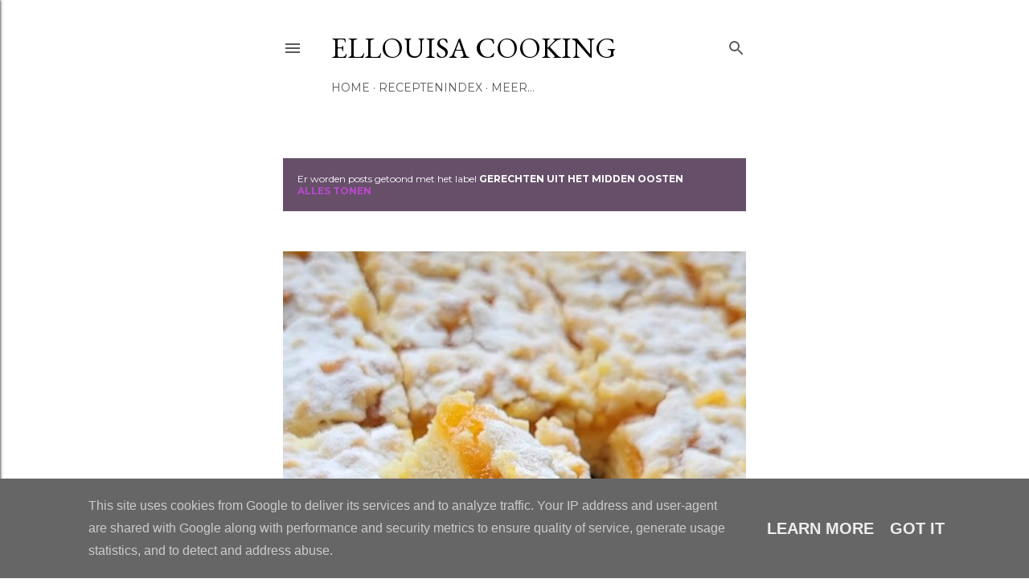

--- FILE ---
content_type: text/html; charset=UTF-8
request_url: https://www.ellouisacooking.nl/search/label/Gerechten%20uit%20het%20Midden%20Oosten
body_size: 35113
content:
<!DOCTYPE html>
<html dir='ltr' lang='nl'>
<head>
<meta content='width=device-width, initial-scale=1' name='viewport'/>
<title>Ellouisa Cooking</title>
<meta content='text/html; charset=UTF-8' http-equiv='Content-Type'/>
<!-- Chrome, Firefox OS and Opera -->
<meta content='#ffffff' name='theme-color'/>
<!-- Windows Phone -->
<meta content='#ffffff' name='msapplication-navbutton-color'/>
<meta content='blogger' name='generator'/>
<link href='https://www.ellouisacooking.nl/favicon.ico' rel='icon' type='image/x-icon'/>
<link href='https://www.ellouisacooking.nl/search/label/Gerechten%20uit%20het%20Midden%20Oosten' rel='canonical'/>
<link rel="alternate" type="application/atom+xml" title="Ellouisa Cooking - Atom" href="https://www.ellouisacooking.nl/feeds/posts/default" />
<link rel="alternate" type="application/rss+xml" title="Ellouisa Cooking - RSS" href="https://www.ellouisacooking.nl/feeds/posts/default?alt=rss" />
<link rel="service.post" type="application/atom+xml" title="Ellouisa Cooking - Atom" href="https://www.blogger.com/feeds/327728179714335015/posts/default" />
<link rel="me" href="https://www.blogger.com/profile/05661349613152260586" />
<!--Can't find substitution for tag [blog.ieCssRetrofitLinks]-->
<meta content='marokkaanse recepten
marokkaanse koekjes
koekjes
bakken
cake recept
cake
koekjes
suikerfeest
ramadan
harira
cupcakes
ellouisa
marokkaanse hapjes' name='description'/>
<meta content='https://www.ellouisacooking.nl/search/label/Gerechten%20uit%20het%20Midden%20Oosten' property='og:url'/>
<meta content='Ellouisa Cooking' property='og:title'/>
<meta content='marokkaanse recepten
marokkaanse koekjes
koekjes
bakken
cake recept
cake
koekjes
suikerfeest
ramadan
harira
cupcakes
ellouisa
marokkaanse hapjes' property='og:description'/>
<meta content='https://blogger.googleusercontent.com/img/b/R29vZ2xl/AVvXsEirL_ua2PhOmKYHFIj4nwf5cfJ5dCQVP7LEX9m1gWLz5deA9mszKeF2BgEIQno9Z5nW6_XUbGUH-8Jqcot3Yj6_XW1EvmKJjZ-VtCT0grpQdMgsH8P8a07Uet9qowQQ8rUU75PH3JYaMF3fArzG71uxqifGNlLDoSdY9ikmtgIBzvzO1QJV13IJl97QrxTK/w1200-h630-p-k-no-nu/20250206_163911.jpg' property='og:image'/>
<meta content='https://blogger.googleusercontent.com/img/b/R29vZ2xl/AVvXsEiDjLoBqZvztQVusCK8Siv6Np6JB8DVhEgCD-hBfn8WixviL7Ft6Dt30HWMHL_WRDAx7_fG2wAVg6xzSJ4MerQ_kLwigMqt31620VmIuF73GfXfngs5iujEvtUdcd1WMUSe1Sie4WmA9crV9CCg1wUytrpJ2ECi_FDWjjc8C0iuGx2P0FNmfbV6VTwdSPSl/w1200-h630-p-k-no-nu/Screenshot_20230831_085500_Instagram.jpg' property='og:image'/>
<meta content='https://blogger.googleusercontent.com/img/b/R29vZ2xl/AVvXsEhhTQ-7JiPR-Khx7hix5B4J_samiO3eAE-JEFt_5HQe4hnecZuc2e7cxvTwtAFRdWt4opYBuHdmGK-RssWBUhTCGi_k9GZUgC7wwsJOn2mbjFW-CuvDvQQm4BrRwhf39y9eLqFXDZsqIZyLWTpvmMaef66hc9NV3KwnwVMRd5sWOTUf2zLSwTFk72sOLA/w1200-h630-p-k-no-nu/20230217_160236.jpg' property='og:image'/>
<meta content='https://blogger.googleusercontent.com/img/b/R29vZ2xl/AVvXsEjA4JvGfqpjOyQDTe0y-pogv_bGd3zIx6EKzs5ud9WI6TemIDLM8blYTr7HNISg2Gt0yaNSRNx_NbORcEyXz_FVQDFmVkLlTeEwPNHnIErLzN1M9xhLnZ6nHtYAVkg-vt3MIMmiDvLDjoqbZv9KAf_JHsjPQ8cjsUn3R-pOL3AL9ZoHbRCO4F2ntv-9wQ/w1200-h630-p-k-no-nu/DSC_0956.jpg' property='og:image'/>
<meta content='https://blogger.googleusercontent.com/img/b/R29vZ2xl/AVvXsEiEm-VgD9V3RTTjaE-kHYAsFDPX4hevV5s8YWBBhy09sCDPSwVtAp2SxXD6gm_mYWYLU_pNwenlOVBKYW34R3OwzaD9jec3QiLStVFaMboL_Co95MtojHMkRgeeU-VjndiXXNps3J-JhKfiqmHckehqmUok-vU30q8AO8fnwmuEiWB7WclbUQ06wTe0rA/w1200-h630-p-k-no-nu/Screenshot_20220909-085101_Instagram.jpg' property='og:image'/>
<meta content='https://blogger.googleusercontent.com/img/b/R29vZ2xl/AVvXsEijh9nxT2miTvn_H3cS9BfYed7mcrCJd-dkOpxLfb6NSqAYqOfiw0V170uptzwtVLtbxsYAW2dTfllRtDeySpOfyZa0eXToDlgqJs_HjT3K3ktAzUibemsmKuIXM41yUd5t8fP3MS9tRcsc/w1200-h630-p-k-no-nu/20211010_150753+%25281%2529.jpg' property='og:image'/>
<meta content='https://blogger.googleusercontent.com/img/b/R29vZ2xl/AVvXsEhpy6-gs0oGdyH5NkYvMUDTtwA8B90lgdera8xIM05OR9VlYEFFV3xJtdhjlrovM0bttkNkuiCzgQJLDENVZ8RlXjVGA5ZwIpliBLC8iHq_sSahBDtBPZRCOgEauaQLhj4Qvi9cCY-SOc1x/w1200-h630-p-k-no-nu/Screenshot_20210604-131528_Instagram.jpg' property='og:image'/>
<meta content='https://blogger.googleusercontent.com/img/b/R29vZ2xl/AVvXsEg7OoGtO4d4pd0pBZU3E0hDWBqD15lZWvvmPYEqXiciZ19Iuz64UA9teFby0l3JEeQrOv2oeqHePuD-SasdHQ7D1Dy4wa_mv1bhSl2ICw9EHKybJEQFFEhjANRlfn0Cw_6GcjIaooGZALv5/w1200-h630-p-k-no-nu/Screenshot_20210605-202237_Instagram.jpg' property='og:image'/>
<meta content='https://blogger.googleusercontent.com/img/b/R29vZ2xl/AVvXsEjKcJp1E3yiO7CcldGlemfcraMgs2gY8wYMm9CAzun4eHbfBm6dqK6-QeQmmezdTptLI7kggW6oePUCbYDgiojyqC6FN5KatlRDuDlt9YU6eJ2kKM_9CvAZielogBfkaeLXy-q_LhWYjObU/w1200-h630-p-k-no-nu/Screenshot_20210527-141309_Instagram.jpg' property='og:image'/>
<meta content='https://blogger.googleusercontent.com/img/b/R29vZ2xl/AVvXsEgq0_bBqhzwVXuWqOKOgeweRnymRQFnl9BCkf0rT7t9Oo4D0SNXzW0rvYkRFze4pucVUFcMbQdPzVJjmdd7XFokO7EteuYY0FkQgqdf-Nbg3oXGDnSLpBh0rx23L_E1oDlarysN-OYB2mTV/w1200-h630-p-k-no-nu/Screenshot_20210601-105038_Instagram.jpg' property='og:image'/>
<meta content='https://blogger.googleusercontent.com/img/b/R29vZ2xl/AVvXsEgbyZ9UJ7oNgMuNP8IPIb_P9k8_gU_HAoaqiyQsDZLJDa0sQADUcY_ZWSkgTjKI93YXXT462wDOMH3dTrKS6S2NdM9AxshcgYe9a9KVbg6p_hWj-PvUA18JNXQtmJ6mk6H0GckKR7uJTueG/w1200-h630-p-k-no-nu/Screenshot_20210531-081146_Instagram.jpg' property='og:image'/>
<meta content='https://blogger.googleusercontent.com/img/b/R29vZ2xl/AVvXsEj7Wd79edicLkWH7VNnEmKU-ymv7SIROSTyhKceXX1lO4w9sHmSspfhUW4FDeJURNdHj8ujy3-YpoFiwRE4H0ptDqZ1kkn9BkGhBumcdcFd2sowVo_F7Jy7LQzWLoIJR_NH4otqVf9sT9qC/w1200-h630-p-k-no-nu/Screenshot_20210423-125451_Instagram.jpg' property='og:image'/>
<meta content='https://blogger.googleusercontent.com/img/b/R29vZ2xl/AVvXsEjwozKt8K8ym9W6fAI83ZRgu-RpbFZScgsc1bbUZ03jLoJiVs-p4c7klFqrSPKCQYQLWmWAjnKrWzS-VUfSlHrxyQjviahx2ac0QpLn9vhXZbKHvuGHKhfQYHhBzm6fosCOOQqQZBCUjqFR/w1200-h630-p-k-no-nu/20181111_152037.jpg' property='og:image'/>
<meta content='https://blogger.googleusercontent.com/img/b/R29vZ2xl/AVvXsEiYkQi9PfL7FMuaDX3yNLBoeD7EheptCfzDYqRfmixm9DHbkTDTkYKOOapPUcKiunRu1cujMlX5zx_V1hmCUetuL6IMNOGBk86zk4YTBrcHDgyS2vgBeFP3ZzpVEPHckHR1dwGWd7j23hvG/w1200-h630-p-k-no-nu/Screenshot_20210426-144058_Instagram.jpg' property='og:image'/>
<meta content='https://blogger.googleusercontent.com/img/b/R29vZ2xl/AVvXsEjjU3CquJpTP6C67i0VLXxGt0ByAmZxSqDCilPuwpvE-8sw-t_6KSjor4FfvPUPObNx-J9W1OkvnBskR6tD96sQx3HczllUrxTKMkqUc9meCbmcpXZHJIWxKCIU-rdXrLLqXR_mPxofyNtm/w1200-h630-p-k-no-nu/djajmaruz.JPG' property='og:image'/>
<style type='text/css'>@font-face{font-family:'EB Garamond';font-style:normal;font-weight:400;font-display:swap;src:url(//fonts.gstatic.com/s/ebgaramond/v32/SlGDmQSNjdsmc35JDF1K5E55YMjF_7DPuGi-6_RkCY9_WamXgHlIbvw.woff2)format('woff2');unicode-range:U+0460-052F,U+1C80-1C8A,U+20B4,U+2DE0-2DFF,U+A640-A69F,U+FE2E-FE2F;}@font-face{font-family:'EB Garamond';font-style:normal;font-weight:400;font-display:swap;src:url(//fonts.gstatic.com/s/ebgaramond/v32/SlGDmQSNjdsmc35JDF1K5E55YMjF_7DPuGi-6_RkAI9_WamXgHlIbvw.woff2)format('woff2');unicode-range:U+0301,U+0400-045F,U+0490-0491,U+04B0-04B1,U+2116;}@font-face{font-family:'EB Garamond';font-style:normal;font-weight:400;font-display:swap;src:url(//fonts.gstatic.com/s/ebgaramond/v32/SlGDmQSNjdsmc35JDF1K5E55YMjF_7DPuGi-6_RkCI9_WamXgHlIbvw.woff2)format('woff2');unicode-range:U+1F00-1FFF;}@font-face{font-family:'EB Garamond';font-style:normal;font-weight:400;font-display:swap;src:url(//fonts.gstatic.com/s/ebgaramond/v32/SlGDmQSNjdsmc35JDF1K5E55YMjF_7DPuGi-6_RkB49_WamXgHlIbvw.woff2)format('woff2');unicode-range:U+0370-0377,U+037A-037F,U+0384-038A,U+038C,U+038E-03A1,U+03A3-03FF;}@font-face{font-family:'EB Garamond';font-style:normal;font-weight:400;font-display:swap;src:url(//fonts.gstatic.com/s/ebgaramond/v32/SlGDmQSNjdsmc35JDF1K5E55YMjF_7DPuGi-6_RkC49_WamXgHlIbvw.woff2)format('woff2');unicode-range:U+0102-0103,U+0110-0111,U+0128-0129,U+0168-0169,U+01A0-01A1,U+01AF-01B0,U+0300-0301,U+0303-0304,U+0308-0309,U+0323,U+0329,U+1EA0-1EF9,U+20AB;}@font-face{font-family:'EB Garamond';font-style:normal;font-weight:400;font-display:swap;src:url(//fonts.gstatic.com/s/ebgaramond/v32/SlGDmQSNjdsmc35JDF1K5E55YMjF_7DPuGi-6_RkCo9_WamXgHlIbvw.woff2)format('woff2');unicode-range:U+0100-02BA,U+02BD-02C5,U+02C7-02CC,U+02CE-02D7,U+02DD-02FF,U+0304,U+0308,U+0329,U+1D00-1DBF,U+1E00-1E9F,U+1EF2-1EFF,U+2020,U+20A0-20AB,U+20AD-20C0,U+2113,U+2C60-2C7F,U+A720-A7FF;}@font-face{font-family:'EB Garamond';font-style:normal;font-weight:400;font-display:swap;src:url(//fonts.gstatic.com/s/ebgaramond/v32/SlGDmQSNjdsmc35JDF1K5E55YMjF_7DPuGi-6_RkBI9_WamXgHlI.woff2)format('woff2');unicode-range:U+0000-00FF,U+0131,U+0152-0153,U+02BB-02BC,U+02C6,U+02DA,U+02DC,U+0304,U+0308,U+0329,U+2000-206F,U+20AC,U+2122,U+2191,U+2193,U+2212,U+2215,U+FEFF,U+FFFD;}@font-face{font-family:'Lora';font-style:normal;font-weight:400;font-display:swap;src:url(//fonts.gstatic.com/s/lora/v37/0QI6MX1D_JOuGQbT0gvTJPa787weuxJMkq18ndeYxZ2JTg.woff2)format('woff2');unicode-range:U+0460-052F,U+1C80-1C8A,U+20B4,U+2DE0-2DFF,U+A640-A69F,U+FE2E-FE2F;}@font-face{font-family:'Lora';font-style:normal;font-weight:400;font-display:swap;src:url(//fonts.gstatic.com/s/lora/v37/0QI6MX1D_JOuGQbT0gvTJPa787weuxJFkq18ndeYxZ2JTg.woff2)format('woff2');unicode-range:U+0301,U+0400-045F,U+0490-0491,U+04B0-04B1,U+2116;}@font-face{font-family:'Lora';font-style:normal;font-weight:400;font-display:swap;src:url(//fonts.gstatic.com/s/lora/v37/0QI6MX1D_JOuGQbT0gvTJPa787weuxI9kq18ndeYxZ2JTg.woff2)format('woff2');unicode-range:U+0302-0303,U+0305,U+0307-0308,U+0310,U+0312,U+0315,U+031A,U+0326-0327,U+032C,U+032F-0330,U+0332-0333,U+0338,U+033A,U+0346,U+034D,U+0391-03A1,U+03A3-03A9,U+03B1-03C9,U+03D1,U+03D5-03D6,U+03F0-03F1,U+03F4-03F5,U+2016-2017,U+2034-2038,U+203C,U+2040,U+2043,U+2047,U+2050,U+2057,U+205F,U+2070-2071,U+2074-208E,U+2090-209C,U+20D0-20DC,U+20E1,U+20E5-20EF,U+2100-2112,U+2114-2115,U+2117-2121,U+2123-214F,U+2190,U+2192,U+2194-21AE,U+21B0-21E5,U+21F1-21F2,U+21F4-2211,U+2213-2214,U+2216-22FF,U+2308-230B,U+2310,U+2319,U+231C-2321,U+2336-237A,U+237C,U+2395,U+239B-23B7,U+23D0,U+23DC-23E1,U+2474-2475,U+25AF,U+25B3,U+25B7,U+25BD,U+25C1,U+25CA,U+25CC,U+25FB,U+266D-266F,U+27C0-27FF,U+2900-2AFF,U+2B0E-2B11,U+2B30-2B4C,U+2BFE,U+3030,U+FF5B,U+FF5D,U+1D400-1D7FF,U+1EE00-1EEFF;}@font-face{font-family:'Lora';font-style:normal;font-weight:400;font-display:swap;src:url(//fonts.gstatic.com/s/lora/v37/0QI6MX1D_JOuGQbT0gvTJPa787weuxIvkq18ndeYxZ2JTg.woff2)format('woff2');unicode-range:U+0001-000C,U+000E-001F,U+007F-009F,U+20DD-20E0,U+20E2-20E4,U+2150-218F,U+2190,U+2192,U+2194-2199,U+21AF,U+21E6-21F0,U+21F3,U+2218-2219,U+2299,U+22C4-22C6,U+2300-243F,U+2440-244A,U+2460-24FF,U+25A0-27BF,U+2800-28FF,U+2921-2922,U+2981,U+29BF,U+29EB,U+2B00-2BFF,U+4DC0-4DFF,U+FFF9-FFFB,U+10140-1018E,U+10190-1019C,U+101A0,U+101D0-101FD,U+102E0-102FB,U+10E60-10E7E,U+1D2C0-1D2D3,U+1D2E0-1D37F,U+1F000-1F0FF,U+1F100-1F1AD,U+1F1E6-1F1FF,U+1F30D-1F30F,U+1F315,U+1F31C,U+1F31E,U+1F320-1F32C,U+1F336,U+1F378,U+1F37D,U+1F382,U+1F393-1F39F,U+1F3A7-1F3A8,U+1F3AC-1F3AF,U+1F3C2,U+1F3C4-1F3C6,U+1F3CA-1F3CE,U+1F3D4-1F3E0,U+1F3ED,U+1F3F1-1F3F3,U+1F3F5-1F3F7,U+1F408,U+1F415,U+1F41F,U+1F426,U+1F43F,U+1F441-1F442,U+1F444,U+1F446-1F449,U+1F44C-1F44E,U+1F453,U+1F46A,U+1F47D,U+1F4A3,U+1F4B0,U+1F4B3,U+1F4B9,U+1F4BB,U+1F4BF,U+1F4C8-1F4CB,U+1F4D6,U+1F4DA,U+1F4DF,U+1F4E3-1F4E6,U+1F4EA-1F4ED,U+1F4F7,U+1F4F9-1F4FB,U+1F4FD-1F4FE,U+1F503,U+1F507-1F50B,U+1F50D,U+1F512-1F513,U+1F53E-1F54A,U+1F54F-1F5FA,U+1F610,U+1F650-1F67F,U+1F687,U+1F68D,U+1F691,U+1F694,U+1F698,U+1F6AD,U+1F6B2,U+1F6B9-1F6BA,U+1F6BC,U+1F6C6-1F6CF,U+1F6D3-1F6D7,U+1F6E0-1F6EA,U+1F6F0-1F6F3,U+1F6F7-1F6FC,U+1F700-1F7FF,U+1F800-1F80B,U+1F810-1F847,U+1F850-1F859,U+1F860-1F887,U+1F890-1F8AD,U+1F8B0-1F8BB,U+1F8C0-1F8C1,U+1F900-1F90B,U+1F93B,U+1F946,U+1F984,U+1F996,U+1F9E9,U+1FA00-1FA6F,U+1FA70-1FA7C,U+1FA80-1FA89,U+1FA8F-1FAC6,U+1FACE-1FADC,U+1FADF-1FAE9,U+1FAF0-1FAF8,U+1FB00-1FBFF;}@font-face{font-family:'Lora';font-style:normal;font-weight:400;font-display:swap;src:url(//fonts.gstatic.com/s/lora/v37/0QI6MX1D_JOuGQbT0gvTJPa787weuxJOkq18ndeYxZ2JTg.woff2)format('woff2');unicode-range:U+0102-0103,U+0110-0111,U+0128-0129,U+0168-0169,U+01A0-01A1,U+01AF-01B0,U+0300-0301,U+0303-0304,U+0308-0309,U+0323,U+0329,U+1EA0-1EF9,U+20AB;}@font-face{font-family:'Lora';font-style:normal;font-weight:400;font-display:swap;src:url(//fonts.gstatic.com/s/lora/v37/0QI6MX1D_JOuGQbT0gvTJPa787weuxJPkq18ndeYxZ2JTg.woff2)format('woff2');unicode-range:U+0100-02BA,U+02BD-02C5,U+02C7-02CC,U+02CE-02D7,U+02DD-02FF,U+0304,U+0308,U+0329,U+1D00-1DBF,U+1E00-1E9F,U+1EF2-1EFF,U+2020,U+20A0-20AB,U+20AD-20C0,U+2113,U+2C60-2C7F,U+A720-A7FF;}@font-face{font-family:'Lora';font-style:normal;font-weight:400;font-display:swap;src:url(//fonts.gstatic.com/s/lora/v37/0QI6MX1D_JOuGQbT0gvTJPa787weuxJBkq18ndeYxZ0.woff2)format('woff2');unicode-range:U+0000-00FF,U+0131,U+0152-0153,U+02BB-02BC,U+02C6,U+02DA,U+02DC,U+0304,U+0308,U+0329,U+2000-206F,U+20AC,U+2122,U+2191,U+2193,U+2212,U+2215,U+FEFF,U+FFFD;}@font-face{font-family:'Montserrat';font-style:normal;font-weight:400;font-display:swap;src:url(//fonts.gstatic.com/s/montserrat/v31/JTUSjIg1_i6t8kCHKm459WRhyyTh89ZNpQ.woff2)format('woff2');unicode-range:U+0460-052F,U+1C80-1C8A,U+20B4,U+2DE0-2DFF,U+A640-A69F,U+FE2E-FE2F;}@font-face{font-family:'Montserrat';font-style:normal;font-weight:400;font-display:swap;src:url(//fonts.gstatic.com/s/montserrat/v31/JTUSjIg1_i6t8kCHKm459W1hyyTh89ZNpQ.woff2)format('woff2');unicode-range:U+0301,U+0400-045F,U+0490-0491,U+04B0-04B1,U+2116;}@font-face{font-family:'Montserrat';font-style:normal;font-weight:400;font-display:swap;src:url(//fonts.gstatic.com/s/montserrat/v31/JTUSjIg1_i6t8kCHKm459WZhyyTh89ZNpQ.woff2)format('woff2');unicode-range:U+0102-0103,U+0110-0111,U+0128-0129,U+0168-0169,U+01A0-01A1,U+01AF-01B0,U+0300-0301,U+0303-0304,U+0308-0309,U+0323,U+0329,U+1EA0-1EF9,U+20AB;}@font-face{font-family:'Montserrat';font-style:normal;font-weight:400;font-display:swap;src:url(//fonts.gstatic.com/s/montserrat/v31/JTUSjIg1_i6t8kCHKm459WdhyyTh89ZNpQ.woff2)format('woff2');unicode-range:U+0100-02BA,U+02BD-02C5,U+02C7-02CC,U+02CE-02D7,U+02DD-02FF,U+0304,U+0308,U+0329,U+1D00-1DBF,U+1E00-1E9F,U+1EF2-1EFF,U+2020,U+20A0-20AB,U+20AD-20C0,U+2113,U+2C60-2C7F,U+A720-A7FF;}@font-face{font-family:'Montserrat';font-style:normal;font-weight:400;font-display:swap;src:url(//fonts.gstatic.com/s/montserrat/v31/JTUSjIg1_i6t8kCHKm459WlhyyTh89Y.woff2)format('woff2');unicode-range:U+0000-00FF,U+0131,U+0152-0153,U+02BB-02BC,U+02C6,U+02DA,U+02DC,U+0304,U+0308,U+0329,U+2000-206F,U+20AC,U+2122,U+2191,U+2193,U+2212,U+2215,U+FEFF,U+FFFD;}@font-face{font-family:'Montserrat';font-style:normal;font-weight:700;font-display:swap;src:url(//fonts.gstatic.com/s/montserrat/v31/JTUSjIg1_i6t8kCHKm459WRhyyTh89ZNpQ.woff2)format('woff2');unicode-range:U+0460-052F,U+1C80-1C8A,U+20B4,U+2DE0-2DFF,U+A640-A69F,U+FE2E-FE2F;}@font-face{font-family:'Montserrat';font-style:normal;font-weight:700;font-display:swap;src:url(//fonts.gstatic.com/s/montserrat/v31/JTUSjIg1_i6t8kCHKm459W1hyyTh89ZNpQ.woff2)format('woff2');unicode-range:U+0301,U+0400-045F,U+0490-0491,U+04B0-04B1,U+2116;}@font-face{font-family:'Montserrat';font-style:normal;font-weight:700;font-display:swap;src:url(//fonts.gstatic.com/s/montserrat/v31/JTUSjIg1_i6t8kCHKm459WZhyyTh89ZNpQ.woff2)format('woff2');unicode-range:U+0102-0103,U+0110-0111,U+0128-0129,U+0168-0169,U+01A0-01A1,U+01AF-01B0,U+0300-0301,U+0303-0304,U+0308-0309,U+0323,U+0329,U+1EA0-1EF9,U+20AB;}@font-face{font-family:'Montserrat';font-style:normal;font-weight:700;font-display:swap;src:url(//fonts.gstatic.com/s/montserrat/v31/JTUSjIg1_i6t8kCHKm459WdhyyTh89ZNpQ.woff2)format('woff2');unicode-range:U+0100-02BA,U+02BD-02C5,U+02C7-02CC,U+02CE-02D7,U+02DD-02FF,U+0304,U+0308,U+0329,U+1D00-1DBF,U+1E00-1E9F,U+1EF2-1EFF,U+2020,U+20A0-20AB,U+20AD-20C0,U+2113,U+2C60-2C7F,U+A720-A7FF;}@font-face{font-family:'Montserrat';font-style:normal;font-weight:700;font-display:swap;src:url(//fonts.gstatic.com/s/montserrat/v31/JTUSjIg1_i6t8kCHKm459WlhyyTh89Y.woff2)format('woff2');unicode-range:U+0000-00FF,U+0131,U+0152-0153,U+02BB-02BC,U+02C6,U+02DA,U+02DC,U+0304,U+0308,U+0329,U+2000-206F,U+20AC,U+2122,U+2191,U+2193,U+2212,U+2215,U+FEFF,U+FFFD;}</style>
<style id='page-skin-1' type='text/css'><!--
/*! normalize.css v3.0.1 | MIT License | git.io/normalize */html{font-family:sans-serif;-ms-text-size-adjust:100%;-webkit-text-size-adjust:100%}body{margin:0}article,aside,details,figcaption,figure,footer,header,hgroup,main,nav,section,summary{display:block}audio,canvas,progress,video{display:inline-block;vertical-align:baseline}audio:not([controls]){display:none;height:0}[hidden],template{display:none}a{background:transparent}a:active,a:hover{outline:0}abbr[title]{border-bottom:1px dotted}b,strong{font-weight:bold}dfn{font-style:italic}h1{font-size:2em;margin:.67em 0}mark{background:#ff0;color:#000}small{font-size:80%}sub,sup{font-size:75%;line-height:0;position:relative;vertical-align:baseline}sup{top:-0.5em}sub{bottom:-0.25em}img{border:0}svg:not(:root){overflow:hidden}figure{margin:1em 40px}hr{-moz-box-sizing:content-box;box-sizing:content-box;height:0}pre{overflow:auto}code,kbd,pre,samp{font-family:monospace,monospace;font-size:1em}button,input,optgroup,select,textarea{color:inherit;font:inherit;margin:0}button{overflow:visible}button,select{text-transform:none}button,html input[type="button"],input[type="reset"],input[type="submit"]{-webkit-appearance:button;cursor:pointer}button[disabled],html input[disabled]{cursor:default}button::-moz-focus-inner,input::-moz-focus-inner{border:0;padding:0}input{line-height:normal}input[type="checkbox"],input[type="radio"]{box-sizing:border-box;padding:0}input[type="number"]::-webkit-inner-spin-button,input[type="number"]::-webkit-outer-spin-button{height:auto}input[type="search"]{-webkit-appearance:textfield;-moz-box-sizing:content-box;-webkit-box-sizing:content-box;box-sizing:content-box}input[type="search"]::-webkit-search-cancel-button,input[type="search"]::-webkit-search-decoration{-webkit-appearance:none}fieldset{border:1px solid #c0c0c0;margin:0 2px;padding:.35em .625em .75em}legend{border:0;padding:0}textarea{overflow:auto}optgroup{font-weight:bold}table{border-collapse:collapse;border-spacing:0}td,th{padding:0}
/*!************************************************
* Blogger Template Style
* Name: Soho
**************************************************/
body{
overflow-wrap:break-word;
word-break:break-word;
word-wrap:break-word
}
.hidden{
display:none
}
.invisible{
visibility:hidden
}
.container::after,.float-container::after{
clear:both;
content:"";
display:table
}
.clearboth{
clear:both
}
#comments .comment .comment-actions,.subscribe-popup .FollowByEmail .follow-by-email-submit{
background:0 0;
border:0;
box-shadow:none;
color:#b749ca;
cursor:pointer;
font-size:14px;
font-weight:700;
outline:0;
text-decoration:none;
text-transform:uppercase;
width:auto
}
.dim-overlay{
background-color:rgba(0,0,0,.54);
height:100vh;
left:0;
position:fixed;
top:0;
width:100%
}
#sharing-dim-overlay{
background-color:transparent
}
input::-ms-clear{
display:none
}
.blogger-logo,.svg-icon-24.blogger-logo{
fill:#ff9800;
opacity:1
}
.loading-spinner-large{
-webkit-animation:mspin-rotate 1.568s infinite linear;
animation:mspin-rotate 1.568s infinite linear;
height:48px;
overflow:hidden;
position:absolute;
width:48px;
z-index:200
}
.loading-spinner-large>div{
-webkit-animation:mspin-revrot 5332ms infinite steps(4);
animation:mspin-revrot 5332ms infinite steps(4)
}
.loading-spinner-large>div>div{
-webkit-animation:mspin-singlecolor-large-film 1333ms infinite steps(81);
animation:mspin-singlecolor-large-film 1333ms infinite steps(81);
background-size:100%;
height:48px;
width:3888px
}
.mspin-black-large>div>div,.mspin-grey_54-large>div>div{
background-image:url(https://www.blogblog.com/indie/mspin_black_large.svg)
}
.mspin-white-large>div>div{
background-image:url(https://www.blogblog.com/indie/mspin_white_large.svg)
}
.mspin-grey_54-large{
opacity:.54
}
@-webkit-keyframes mspin-singlecolor-large-film{
from{
-webkit-transform:translateX(0);
transform:translateX(0)
}
to{
-webkit-transform:translateX(-3888px);
transform:translateX(-3888px)
}
}
@keyframes mspin-singlecolor-large-film{
from{
-webkit-transform:translateX(0);
transform:translateX(0)
}
to{
-webkit-transform:translateX(-3888px);
transform:translateX(-3888px)
}
}
@-webkit-keyframes mspin-rotate{
from{
-webkit-transform:rotate(0);
transform:rotate(0)
}
to{
-webkit-transform:rotate(360deg);
transform:rotate(360deg)
}
}
@keyframes mspin-rotate{
from{
-webkit-transform:rotate(0);
transform:rotate(0)
}
to{
-webkit-transform:rotate(360deg);
transform:rotate(360deg)
}
}
@-webkit-keyframes mspin-revrot{
from{
-webkit-transform:rotate(0);
transform:rotate(0)
}
to{
-webkit-transform:rotate(-360deg);
transform:rotate(-360deg)
}
}
@keyframes mspin-revrot{
from{
-webkit-transform:rotate(0);
transform:rotate(0)
}
to{
-webkit-transform:rotate(-360deg);
transform:rotate(-360deg)
}
}
.skip-navigation{
background-color:#fff;
box-sizing:border-box;
color:#000;
display:block;
height:0;
left:0;
line-height:50px;
overflow:hidden;
padding-top:0;
position:fixed;
text-align:center;
top:0;
-webkit-transition:box-shadow .3s,height .3s,padding-top .3s;
transition:box-shadow .3s,height .3s,padding-top .3s;
width:100%;
z-index:900
}
.skip-navigation:focus{
box-shadow:0 4px 5px 0 rgba(0,0,0,.14),0 1px 10px 0 rgba(0,0,0,.12),0 2px 4px -1px rgba(0,0,0,.2);
height:50px
}
#main{
outline:0
}
.main-heading{
position:absolute;
clip:rect(1px,1px,1px,1px);
padding:0;
border:0;
height:1px;
width:1px;
overflow:hidden
}
.Attribution{
margin-top:1em;
text-align:center
}
.Attribution .blogger img,.Attribution .blogger svg{
vertical-align:bottom
}
.Attribution .blogger img{
margin-right:.5em
}
.Attribution div{
line-height:24px;
margin-top:.5em
}
.Attribution .copyright,.Attribution .image-attribution{
font-size:.7em;
margin-top:1.5em
}
.BLOG_mobile_video_class{
display:none
}
.bg-photo{
background-attachment:scroll!important
}
body .CSS_LIGHTBOX{
z-index:900
}
.extendable .show-less,.extendable .show-more{
border-color:#b749ca;
color:#b749ca;
margin-top:8px
}
.extendable .show-less.hidden,.extendable .show-more.hidden{
display:none
}
.inline-ad{
display:none;
max-width:100%;
overflow:hidden
}
.adsbygoogle{
display:block
}
#cookieChoiceInfo{
bottom:0;
top:auto
}
iframe.b-hbp-video{
border:0
}
.post-body img{
max-width:100%
}
.post-body iframe{
max-width:100%
}
.post-body a[imageanchor="1"]{
display:inline-block
}
.byline{
margin-right:1em
}
.byline:last-child{
margin-right:0
}
.link-copied-dialog{
max-width:520px;
outline:0
}
.link-copied-dialog .modal-dialog-buttons{
margin-top:8px
}
.link-copied-dialog .goog-buttonset-default{
background:0 0;
border:0
}
.link-copied-dialog .goog-buttonset-default:focus{
outline:0
}
.paging-control-container{
margin-bottom:16px
}
.paging-control-container .paging-control{
display:inline-block
}
.paging-control-container .comment-range-text::after,.paging-control-container .paging-control{
color:#b749ca
}
.paging-control-container .comment-range-text,.paging-control-container .paging-control{
margin-right:8px
}
.paging-control-container .comment-range-text::after,.paging-control-container .paging-control::after{
content:"\b7";
cursor:default;
padding-left:8px;
pointer-events:none
}
.paging-control-container .comment-range-text:last-child::after,.paging-control-container .paging-control:last-child::after{
content:none
}
.byline.reactions iframe{
height:20px
}
.b-notification{
color:#000;
background-color:#fff;
border-bottom:solid 1px #000;
box-sizing:border-box;
padding:16px 32px;
text-align:center
}
.b-notification.visible{
-webkit-transition:margin-top .3s cubic-bezier(.4,0,.2,1);
transition:margin-top .3s cubic-bezier(.4,0,.2,1)
}
.b-notification.invisible{
position:absolute
}
.b-notification-close{
position:absolute;
right:8px;
top:8px
}
.no-posts-message{
line-height:40px;
text-align:center
}
@media screen and (max-width:2144px){
body.item-view .post-body a[imageanchor="1"][style*="float: left;"],body.item-view .post-body a[imageanchor="1"][style*="float: right;"]{
float:none!important;
clear:none!important
}
body.item-view .post-body a[imageanchor="1"] img{
display:block;
height:auto;
margin:0 auto
}
body.item-view .post-body>.separator:first-child>a[imageanchor="1"]:first-child{
margin-top:20px
}
.post-body a[imageanchor]{
display:block
}
body.item-view .post-body a[imageanchor="1"]{
margin-left:0!important;
margin-right:0!important
}
body.item-view .post-body a[imageanchor="1"]+a[imageanchor="1"]{
margin-top:16px
}
}
.item-control{
display:none
}
#comments{
border-top:1px dashed rgba(0,0,0,.54);
margin-top:20px;
padding:20px
}
#comments .comment-thread ol{
margin:0;
padding-left:0;
padding-left:0
}
#comments .comment .comment-replybox-single,#comments .comment-thread .comment-replies{
margin-left:60px
}
#comments .comment-thread .thread-count{
display:none
}
#comments .comment{
list-style-type:none;
padding:0 0 30px;
position:relative
}
#comments .comment .comment{
padding-bottom:8px
}
.comment .avatar-image-container{
position:absolute
}
.comment .avatar-image-container img{
border-radius:50%
}
.avatar-image-container svg,.comment .avatar-image-container .avatar-icon{
border-radius:50%;
border:solid 1px #000000;
box-sizing:border-box;
fill:#000000;
height:35px;
margin:0;
padding:7px;
width:35px
}
.comment .comment-block{
margin-top:10px;
margin-left:60px;
padding-bottom:0
}
#comments .comment-author-header-wrapper{
margin-left:40px
}
#comments .comment .thread-expanded .comment-block{
padding-bottom:20px
}
#comments .comment .comment-header .user,#comments .comment .comment-header .user a{
color:#000000;
font-style:normal;
font-weight:700
}
#comments .comment .comment-actions{
bottom:0;
margin-bottom:15px;
position:absolute
}
#comments .comment .comment-actions>*{
margin-right:8px
}
#comments .comment .comment-header .datetime{
bottom:0;
color:#595959;
display:inline-block;
font-size:13px;
font-style:italic;
margin-left:8px
}
#comments .comment .comment-footer .comment-timestamp a,#comments .comment .comment-header .datetime a{
color:#595959
}
#comments .comment .comment-content,.comment .comment-body{
margin-top:12px;
word-break:break-word
}
.comment-body{
margin-bottom:12px
}
#comments.embed[data-num-comments="0"]{
border:0;
margin-top:0;
padding-top:0
}
#comments.embed[data-num-comments="0"] #comment-post-message,#comments.embed[data-num-comments="0"] div.comment-form>p,#comments.embed[data-num-comments="0"] p.comment-footer{
display:none
}
#comment-editor-src{
display:none
}
.comments .comments-content .loadmore.loaded{
max-height:0;
opacity:0;
overflow:hidden
}
.extendable .remaining-items{
height:0;
overflow:hidden;
-webkit-transition:height .3s cubic-bezier(.4,0,.2,1);
transition:height .3s cubic-bezier(.4,0,.2,1)
}
.extendable .remaining-items.expanded{
height:auto
}
.svg-icon-24,.svg-icon-24-button{
cursor:pointer;
height:24px;
width:24px;
min-width:24px
}
.touch-icon{
margin:-12px;
padding:12px
}
.touch-icon:active,.touch-icon:focus{
background-color:rgba(153,153,153,.4);
border-radius:50%
}
svg:not(:root).touch-icon{
overflow:visible
}
html[dir=rtl] .rtl-reversible-icon{
-webkit-transform:scaleX(-1);
-ms-transform:scaleX(-1);
transform:scaleX(-1)
}
.svg-icon-24-button,.touch-icon-button{
background:0 0;
border:0;
margin:0;
outline:0;
padding:0
}
.touch-icon-button .touch-icon:active,.touch-icon-button .touch-icon:focus{
background-color:transparent
}
.touch-icon-button:active .touch-icon,.touch-icon-button:focus .touch-icon{
background-color:rgba(153,153,153,.4);
border-radius:50%
}
.Profile .default-avatar-wrapper .avatar-icon{
border-radius:50%;
border:solid 1px #000000;
box-sizing:border-box;
fill:#000000;
margin:0
}
.Profile .individual .default-avatar-wrapper .avatar-icon{
padding:25px
}
.Profile .individual .avatar-icon,.Profile .individual .profile-img{
height:120px;
width:120px
}
.Profile .team .default-avatar-wrapper .avatar-icon{
padding:8px
}
.Profile .team .avatar-icon,.Profile .team .default-avatar-wrapper,.Profile .team .profile-img{
height:40px;
width:40px
}
.snippet-container{
margin:0;
position:relative;
overflow:hidden
}
.snippet-fade{
bottom:0;
box-sizing:border-box;
position:absolute;
width:96px
}
.snippet-fade{
right:0
}
.snippet-fade:after{
content:"\2026"
}
.snippet-fade:after{
float:right
}
.centered-top-container.sticky{
left:0;
position:fixed;
right:0;
top:0;
width:auto;
z-index:50;
-webkit-transition-property:opacity,-webkit-transform;
transition-property:opacity,-webkit-transform;
transition-property:transform,opacity;
transition-property:transform,opacity,-webkit-transform;
-webkit-transition-duration:.2s;
transition-duration:.2s;
-webkit-transition-timing-function:cubic-bezier(.4,0,.2,1);
transition-timing-function:cubic-bezier(.4,0,.2,1)
}
.centered-top-placeholder{
display:none
}
.collapsed-header .centered-top-placeholder{
display:block
}
.centered-top-container .Header .replaced h1,.centered-top-placeholder .Header .replaced h1{
display:none
}
.centered-top-container.sticky .Header .replaced h1{
display:block
}
.centered-top-container.sticky .Header .header-widget{
background:0 0
}
.centered-top-container.sticky .Header .header-image-wrapper{
display:none
}
.centered-top-container img,.centered-top-placeholder img{
max-width:100%
}
.collapsible{
-webkit-transition:height .3s cubic-bezier(.4,0,.2,1);
transition:height .3s cubic-bezier(.4,0,.2,1)
}
.collapsible,.collapsible>summary{
display:block;
overflow:hidden
}
.collapsible>:not(summary){
display:none
}
.collapsible[open]>:not(summary){
display:block
}
.collapsible:focus,.collapsible>summary:focus{
outline:0
}
.collapsible>summary{
cursor:pointer;
display:block;
padding:0
}
.collapsible:focus>summary,.collapsible>summary:focus{
background-color:transparent
}
.collapsible>summary::-webkit-details-marker{
display:none
}
.collapsible-title{
-webkit-box-align:center;
-webkit-align-items:center;
-ms-flex-align:center;
align-items:center;
display:-webkit-box;
display:-webkit-flex;
display:-ms-flexbox;
display:flex
}
.collapsible-title .title{
-webkit-box-flex:1;
-webkit-flex:1 1 auto;
-ms-flex:1 1 auto;
flex:1 1 auto;
-webkit-box-ordinal-group:1;
-webkit-order:0;
-ms-flex-order:0;
order:0;
overflow:hidden;
text-overflow:ellipsis;
white-space:nowrap
}
.collapsible-title .chevron-down,.collapsible[open] .collapsible-title .chevron-up{
display:block
}
.collapsible-title .chevron-up,.collapsible[open] .collapsible-title .chevron-down{
display:none
}
.flat-button{
cursor:pointer;
display:inline-block;
font-weight:700;
text-transform:uppercase;
border-radius:2px;
padding:8px;
margin:-8px
}
.flat-icon-button{
background:0 0;
border:0;
margin:0;
outline:0;
padding:0;
margin:-12px;
padding:12px;
cursor:pointer;
box-sizing:content-box;
display:inline-block;
line-height:0
}
.flat-icon-button,.flat-icon-button .splash-wrapper{
border-radius:50%
}
.flat-icon-button .splash.animate{
-webkit-animation-duration:.3s;
animation-duration:.3s
}
.overflowable-container{
max-height:28px;
overflow:hidden;
position:relative
}
.overflow-button{
cursor:pointer
}
#overflowable-dim-overlay{
background:0 0
}
.overflow-popup{
box-shadow:0 2px 2px 0 rgba(0,0,0,.14),0 3px 1px -2px rgba(0,0,0,.2),0 1px 5px 0 rgba(0,0,0,.12);
background-color:#ffffff;
left:0;
max-width:calc(100% - 32px);
position:absolute;
top:0;
visibility:hidden;
z-index:101
}
.overflow-popup ul{
list-style:none
}
.overflow-popup .tabs li,.overflow-popup li{
display:block;
height:auto
}
.overflow-popup .tabs li{
padding-left:0;
padding-right:0
}
.overflow-button.hidden,.overflow-popup .tabs li.hidden,.overflow-popup li.hidden{
display:none
}
.search{
display:-webkit-box;
display:-webkit-flex;
display:-ms-flexbox;
display:flex;
line-height:24px;
width:24px
}
.search.focused{
width:100%
}
.search.focused .section{
width:100%
}
.search form{
z-index:101
}
.search h3{
display:none
}
.search form{
display:-webkit-box;
display:-webkit-flex;
display:-ms-flexbox;
display:flex;
-webkit-box-flex:1;
-webkit-flex:1 0 0;
-ms-flex:1 0 0px;
flex:1 0 0;
border-bottom:solid 1px transparent;
padding-bottom:8px
}
.search form>*{
display:none
}
.search.focused form>*{
display:block
}
.search .search-input label{
display:none
}
.centered-top-placeholder.cloned .search form{
z-index:30
}
.search.focused form{
border-color:#595959;
position:relative;
width:auto
}
.collapsed-header .centered-top-container .search.focused form{
border-bottom-color:transparent
}
.search-expand{
-webkit-box-flex:0;
-webkit-flex:0 0 auto;
-ms-flex:0 0 auto;
flex:0 0 auto
}
.search-expand-text{
display:none
}
.search-close{
display:inline;
vertical-align:middle
}
.search-input{
-webkit-box-flex:1;
-webkit-flex:1 0 1px;
-ms-flex:1 0 1px;
flex:1 0 1px
}
.search-input input{
background:0 0;
border:0;
box-sizing:border-box;
color:#595959;
display:inline-block;
outline:0;
width:calc(100% - 48px)
}
.search-input input.no-cursor{
color:transparent;
text-shadow:0 0 0 #595959
}
.collapsed-header .centered-top-container .search-action,.collapsed-header .centered-top-container .search-input input{
color:#595959
}
.collapsed-header .centered-top-container .search-input input.no-cursor{
color:transparent;
text-shadow:0 0 0 #595959
}
.collapsed-header .centered-top-container .search-input input.no-cursor:focus,.search-input input.no-cursor:focus{
outline:0
}
.search-focused>*{
visibility:hidden
}
.search-focused .search,.search-focused .search-icon{
visibility:visible
}
.search.focused .search-action{
display:block
}
.search.focused .search-action:disabled{
opacity:.3
}
.widget.Sharing .sharing-button{
display:none
}
.widget.Sharing .sharing-buttons li{
padding:0
}
.widget.Sharing .sharing-buttons li span{
display:none
}
.post-share-buttons{
position:relative
}
.centered-bottom .share-buttons .svg-icon-24,.share-buttons .svg-icon-24{
fill:#000000
}
.sharing-open.touch-icon-button:active .touch-icon,.sharing-open.touch-icon-button:focus .touch-icon{
background-color:transparent
}
.share-buttons{
background-color:#ffffff;
border-radius:2px;
box-shadow:0 2px 2px 0 rgba(0,0,0,.14),0 3px 1px -2px rgba(0,0,0,.2),0 1px 5px 0 rgba(0,0,0,.12);
color:#000000;
list-style:none;
margin:0;
padding:8px 0;
position:absolute;
top:-11px;
min-width:200px;
z-index:101
}
.share-buttons.hidden{
display:none
}
.sharing-button{
background:0 0;
border:0;
margin:0;
outline:0;
padding:0;
cursor:pointer
}
.share-buttons li{
margin:0;
height:48px
}
.share-buttons li:last-child{
margin-bottom:0
}
.share-buttons li .sharing-platform-button{
box-sizing:border-box;
cursor:pointer;
display:block;
height:100%;
margin-bottom:0;
padding:0 16px;
position:relative;
width:100%
}
.share-buttons li .sharing-platform-button:focus,.share-buttons li .sharing-platform-button:hover{
background-color:rgba(128,128,128,.1);
outline:0
}
.share-buttons li svg[class*=" sharing-"],.share-buttons li svg[class^=sharing-]{
position:absolute;
top:10px
}
.share-buttons li span.sharing-platform-button{
position:relative;
top:0
}
.share-buttons li .platform-sharing-text{
display:block;
font-size:16px;
line-height:48px;
white-space:nowrap
}
.share-buttons li .platform-sharing-text{
margin-left:56px
}
.sidebar-container{
background-color:#f7f7f7;
max-width:480px;
overflow-y:auto;
-webkit-transition-property:-webkit-transform;
transition-property:-webkit-transform;
transition-property:transform;
transition-property:transform,-webkit-transform;
-webkit-transition-duration:.3s;
transition-duration:.3s;
-webkit-transition-timing-function:cubic-bezier(0,0,.2,1);
transition-timing-function:cubic-bezier(0,0,.2,1);
width:480px;
z-index:101;
-webkit-overflow-scrolling:touch
}
.sidebar-container .navigation{
line-height:0;
padding:16px
}
.sidebar-container .sidebar-back{
cursor:pointer
}
.sidebar-container .widget{
background:0 0;
margin:0 16px;
padding:16px 0
}
.sidebar-container .widget .title{
color:#595959;
margin:0
}
.sidebar-container .widget ul{
list-style:none;
margin:0;
padding:0
}
.sidebar-container .widget ul ul{
margin-left:1em
}
.sidebar-container .widget li{
font-size:16px;
line-height:normal
}
.sidebar-container .widget+.widget{
border-top:1px dashed #595959
}
.BlogArchive li{
margin:16px 0
}
.BlogArchive li:last-child{
margin-bottom:0
}
.Label li a{
display:inline-block
}
.BlogArchive .post-count,.Label .label-count{
float:right;
margin-left:.25em
}
.BlogArchive .post-count::before,.Label .label-count::before{
content:"("
}
.BlogArchive .post-count::after,.Label .label-count::after{
content:")"
}
.widget.Translate .skiptranslate>div{
display:block!important
}
.widget.Profile .profile-link{
display:-webkit-box;
display:-webkit-flex;
display:-ms-flexbox;
display:flex
}
.widget.Profile .team-member .default-avatar-wrapper,.widget.Profile .team-member .profile-img{
-webkit-box-flex:0;
-webkit-flex:0 0 auto;
-ms-flex:0 0 auto;
flex:0 0 auto;
margin-right:1em
}
.widget.Profile .individual .profile-link{
-webkit-box-orient:vertical;
-webkit-box-direction:normal;
-webkit-flex-direction:column;
-ms-flex-direction:column;
flex-direction:column
}
.widget.Profile .team .profile-link .profile-name{
-webkit-align-self:center;
-ms-flex-item-align:center;
align-self:center;
display:block;
-webkit-box-flex:1;
-webkit-flex:1 1 auto;
-ms-flex:1 1 auto;
flex:1 1 auto
}
.dim-overlay{
background-color:rgba(0,0,0,.54);
z-index:100
}
body.sidebar-visible{
overflow-y:hidden
}
@media screen and (max-width:3339px){
.sidebar-container{
bottom:0;
position:fixed;
top:0;
left:0;
right:auto
}
.sidebar-container.sidebar-invisible{
-webkit-transition-timing-function:cubic-bezier(.4,0,.6,1);
transition-timing-function:cubic-bezier(.4,0,.6,1)
}
html[dir=ltr] .sidebar-container.sidebar-invisible{
-webkit-transform:translateX(-480px);
-ms-transform:translateX(-480px);
transform:translateX(-480px)
}
html[dir=rtl] .sidebar-container.sidebar-invisible{
-webkit-transform:translateX(480px);
-ms-transform:translateX(480px);
transform:translateX(480px)
}
}
@media screen and (min-width:3340px){
.sidebar-container{
position:absolute;
top:0;
left:0;
right:auto
}
.sidebar-container .navigation{
display:none
}
}
.dialog{
box-shadow:0 2px 2px 0 rgba(0,0,0,.14),0 3px 1px -2px rgba(0,0,0,.2),0 1px 5px 0 rgba(0,0,0,.12);
background:#ffffff;
box-sizing:border-box;
color:#000000;
padding:30px;
position:fixed;
text-align:center;
width:calc(100% - 24px);
z-index:101
}
.dialog input[type=email],.dialog input[type=text]{
background-color:transparent;
border:0;
border-bottom:solid 1px rgba(0,0,0,.12);
color:#000000;
display:block;
font-family:EB Garamond, serif;
font-size:16px;
line-height:24px;
margin:auto;
padding-bottom:7px;
outline:0;
text-align:center;
width:100%
}
.dialog input[type=email]::-webkit-input-placeholder,.dialog input[type=text]::-webkit-input-placeholder{
color:#000000
}
.dialog input[type=email]::-moz-placeholder,.dialog input[type=text]::-moz-placeholder{
color:#000000
}
.dialog input[type=email]:-ms-input-placeholder,.dialog input[type=text]:-ms-input-placeholder{
color:#000000
}
.dialog input[type=email]::-ms-input-placeholder,.dialog input[type=text]::-ms-input-placeholder{
color:#000000
}
.dialog input[type=email]::placeholder,.dialog input[type=text]::placeholder{
color:#000000
}
.dialog input[type=email]:focus,.dialog input[type=text]:focus{
border-bottom:solid 2px #b749ca;
padding-bottom:6px
}
.dialog input.no-cursor{
color:transparent;
text-shadow:0 0 0 #000000
}
.dialog input.no-cursor:focus{
outline:0
}
.dialog input.no-cursor:focus{
outline:0
}
.dialog input[type=submit]{
font-family:EB Garamond, serif
}
.dialog .goog-buttonset-default{
color:#b749ca
}
.subscribe-popup{
max-width:364px
}
.subscribe-popup h3{
color:#000000;
font-size:1.8em;
margin-top:0
}
.subscribe-popup .FollowByEmail h3{
display:none
}
.subscribe-popup .FollowByEmail .follow-by-email-submit{
color:#b749ca;
display:inline-block;
margin:0 auto;
margin-top:24px;
width:auto;
white-space:normal
}
.subscribe-popup .FollowByEmail .follow-by-email-submit:disabled{
cursor:default;
opacity:.3
}
@media (max-width:800px){
.blog-name div.widget.Subscribe{
margin-bottom:16px
}
body.item-view .blog-name div.widget.Subscribe{
margin:8px auto 16px auto;
width:100%
}
}
body#layout .bg-photo,body#layout .bg-photo-overlay{
display:none
}
body#layout .page_body{
padding:0;
position:relative;
top:0
}
body#layout .page{
display:inline-block;
left:inherit;
position:relative;
vertical-align:top;
width:540px
}
body#layout .centered{
max-width:954px
}
body#layout .navigation{
display:none
}
body#layout .sidebar-container{
display:inline-block;
width:40%
}
body#layout .hamburger-menu,body#layout .search{
display:none
}
body{
background-color:#ffffff;
color:#000000;
font:normal 400 20px EB Garamond, serif;
height:100%;
margin:0;
min-height:100vh
}
h1,h2,h3,h4,h5,h6{
font-weight:400
}
a{
color:#b749ca;
text-decoration:none
}
.dim-overlay{
z-index:100
}
body.sidebar-visible .page_body{
overflow-y:scroll
}
.widget .title{
color:#595959;
font:normal 400 12px Montserrat, sans-serif
}
.extendable .show-less,.extendable .show-more{
color:#b749ca;
font:normal 400 12px Montserrat, sans-serif;
margin:12px -8px 0 -8px;
text-transform:uppercase
}
.footer .widget,.main .widget{
margin:50px 0
}
.main .widget .title{
text-transform:uppercase
}
.inline-ad{
display:block;
margin-top:50px
}
.adsbygoogle{
text-align:center
}
.page_body{
display:-webkit-box;
display:-webkit-flex;
display:-ms-flexbox;
display:flex;
-webkit-box-orient:vertical;
-webkit-box-direction:normal;
-webkit-flex-direction:column;
-ms-flex-direction:column;
flex-direction:column;
min-height:100vh;
position:relative;
z-index:20
}
.page_body>*{
-webkit-box-flex:0;
-webkit-flex:0 0 auto;
-ms-flex:0 0 auto;
flex:0 0 auto
}
.page_body>#footer{
margin-top:auto
}
.centered-bottom,.centered-top{
margin:0 32px;
max-width:100%
}
.centered-top{
padding-bottom:12px;
padding-top:12px
}
.sticky .centered-top{
padding-bottom:0;
padding-top:0
}
.centered-top-container,.centered-top-placeholder{
background:#ffffff
}
.centered-top{
display:-webkit-box;
display:-webkit-flex;
display:-ms-flexbox;
display:flex;
-webkit-flex-wrap:wrap;
-ms-flex-wrap:wrap;
flex-wrap:wrap;
-webkit-box-pack:justify;
-webkit-justify-content:space-between;
-ms-flex-pack:justify;
justify-content:space-between;
position:relative
}
.sticky .centered-top{
-webkit-flex-wrap:nowrap;
-ms-flex-wrap:nowrap;
flex-wrap:nowrap
}
.centered-top-container .svg-icon-24,.centered-top-placeholder .svg-icon-24{
fill:#595959
}
.back-button-container,.hamburger-menu-container{
-webkit-box-flex:0;
-webkit-flex:0 0 auto;
-ms-flex:0 0 auto;
flex:0 0 auto;
height:48px;
-webkit-box-ordinal-group:2;
-webkit-order:1;
-ms-flex-order:1;
order:1
}
.sticky .back-button-container,.sticky .hamburger-menu-container{
-webkit-box-ordinal-group:2;
-webkit-order:1;
-ms-flex-order:1;
order:1
}
.back-button,.hamburger-menu,.search-expand-icon{
cursor:pointer;
margin-top:0
}
.search{
-webkit-box-align:start;
-webkit-align-items:flex-start;
-ms-flex-align:start;
align-items:flex-start;
-webkit-box-flex:0;
-webkit-flex:0 0 auto;
-ms-flex:0 0 auto;
flex:0 0 auto;
height:48px;
margin-left:24px;
-webkit-box-ordinal-group:4;
-webkit-order:3;
-ms-flex-order:3;
order:3
}
.search,.search.focused{
width:auto
}
.search.focused{
position:static
}
.sticky .search{
display:none;
-webkit-box-ordinal-group:5;
-webkit-order:4;
-ms-flex-order:4;
order:4
}
.search .section{
right:0;
margin-top:12px;
position:absolute;
top:12px;
width:0
}
.sticky .search .section{
top:0
}
.search-expand{
background:0 0;
border:0;
margin:0;
outline:0;
padding:0;
color:#b749ca;
cursor:pointer;
-webkit-box-flex:0;
-webkit-flex:0 0 auto;
-ms-flex:0 0 auto;
flex:0 0 auto;
font:normal 400 12px Montserrat, sans-serif;
text-transform:uppercase;
word-break:normal
}
.search.focused .search-expand{
visibility:hidden
}
.search .dim-overlay{
background:0 0
}
.search.focused .section{
max-width:400px
}
.search.focused form{
border-color:#595959;
height:24px
}
.search.focused .search-input{
display:-webkit-box;
display:-webkit-flex;
display:-ms-flexbox;
display:flex;
-webkit-box-flex:1;
-webkit-flex:1 1 auto;
-ms-flex:1 1 auto;
flex:1 1 auto
}
.search-input input{
-webkit-box-flex:1;
-webkit-flex:1 1 auto;
-ms-flex:1 1 auto;
flex:1 1 auto;
font:normal 400 16px Montserrat, sans-serif
}
.search input[type=submit]{
display:none
}
.subscribe-section-container{
-webkit-box-flex:1;
-webkit-flex:1 0 auto;
-ms-flex:1 0 auto;
flex:1 0 auto;
margin-left:24px;
-webkit-box-ordinal-group:3;
-webkit-order:2;
-ms-flex-order:2;
order:2;
text-align:right
}
.sticky .subscribe-section-container{
-webkit-box-flex:0;
-webkit-flex:0 0 auto;
-ms-flex:0 0 auto;
flex:0 0 auto;
-webkit-box-ordinal-group:4;
-webkit-order:3;
-ms-flex-order:3;
order:3
}
.subscribe-button{
background:0 0;
border:0;
margin:0;
outline:0;
padding:0;
color:#b749ca;
cursor:pointer;
display:inline-block;
font:normal 400 12px Montserrat, sans-serif;
line-height:48px;
margin:0;
text-transform:uppercase;
word-break:normal
}
.subscribe-popup h3{
color:#595959;
font:normal 400 12px Montserrat, sans-serif;
margin-bottom:24px;
text-transform:uppercase
}
.subscribe-popup div.widget.FollowByEmail .follow-by-email-address{
color:#000000;
font:normal 400 12px Montserrat, sans-serif
}
.subscribe-popup div.widget.FollowByEmail .follow-by-email-submit{
color:#b749ca;
font:normal 400 12px Montserrat, sans-serif;
margin-top:24px;
text-transform:uppercase
}
.blog-name{
-webkit-box-flex:1;
-webkit-flex:1 1 100%;
-ms-flex:1 1 100%;
flex:1 1 100%;
-webkit-box-ordinal-group:5;
-webkit-order:4;
-ms-flex-order:4;
order:4;
overflow:hidden
}
.sticky .blog-name{
-webkit-box-flex:1;
-webkit-flex:1 1 auto;
-ms-flex:1 1 auto;
flex:1 1 auto;
margin:0 12px;
-webkit-box-ordinal-group:3;
-webkit-order:2;
-ms-flex-order:2;
order:2
}
body.search-view .centered-top.search-focused .blog-name{
display:none
}
.widget.Header h1{
font:normal 400 18px EB Garamond, serif;
margin:0;
text-transform:uppercase
}
.widget.Header h1,.widget.Header h1 a{
color:#000000
}
.widget.Header p{
color:#595959;
font:normal 400 12px Montserrat, sans-serif;
line-height:1.7
}
.sticky .widget.Header h1{
font-size:16px;
line-height:48px;
overflow:hidden;
overflow-wrap:normal;
text-overflow:ellipsis;
white-space:nowrap;
word-wrap:normal
}
.sticky .widget.Header p{
display:none
}
.sticky{
box-shadow:0 1px 3px #595959
}
#page_list_top .widget.PageList{
font:normal 400 14px Montserrat, sans-serif;
line-height:28px
}
#page_list_top .widget.PageList .title{
display:none
}
#page_list_top .widget.PageList .overflowable-contents{
overflow:hidden
}
#page_list_top .widget.PageList .overflowable-contents ul{
list-style:none;
margin:0;
padding:0
}
#page_list_top .widget.PageList .overflow-popup ul{
list-style:none;
margin:0;
padding:0 20px
}
#page_list_top .widget.PageList .overflowable-contents li{
display:inline-block
}
#page_list_top .widget.PageList .overflowable-contents li.hidden{
display:none
}
#page_list_top .widget.PageList .overflowable-contents li:not(:first-child):before{
color:#595959;
content:"\b7"
}
#page_list_top .widget.PageList .overflow-button a,#page_list_top .widget.PageList .overflow-popup li a,#page_list_top .widget.PageList .overflowable-contents li a{
color:#595959;
font:normal 400 14px Montserrat, sans-serif;
line-height:28px;
text-transform:uppercase
}
#page_list_top .widget.PageList .overflow-popup li.selected a,#page_list_top .widget.PageList .overflowable-contents li.selected a{
color:#595959;
font:normal 700 14px Montserrat, sans-serif;
line-height:28px
}
#page_list_top .widget.PageList .overflow-button{
display:inline
}
.sticky #page_list_top{
display:none
}
body.homepage-view .hero-image.has-image{
background:#ffffff url(https://blogger.googleusercontent.com/img/a/AVvXsEj1jlfEsMxiBuAQCs1kEfecPSCMy3-qIMOwGeDG6wOZp6zOI8UtuGP9RuCZLl1PhpyVSSmYf-or-cTFrfinZCU2m8sb_tCYIWlcyeqlmhjVPmMPVpKu8iLU644WHzWYfwgOnilgjVZXxm5epH3GoPMMUL-qAVRiOKLXSFkzZVVlVc190Vt_eJQtYp6xir6z=s1600) repeat scroll top left;
background-attachment:scroll;
background-color:#ffffff;
background-size:cover;
height:62.5vw;
max-height:75vh;
min-height:200px;
width:100%
}
.post-filter-message{
background-color:#674f6a;
color:#ffffff;
display:-webkit-box;
display:-webkit-flex;
display:-ms-flexbox;
display:flex;
-webkit-flex-wrap:wrap;
-ms-flex-wrap:wrap;
flex-wrap:wrap;
font:normal 400 12px Montserrat, sans-serif;
-webkit-box-pack:justify;
-webkit-justify-content:space-between;
-ms-flex-pack:justify;
justify-content:space-between;
margin-top:50px;
padding:18px
}
.post-filter-message .message-container{
-webkit-box-flex:1;
-webkit-flex:1 1 auto;
-ms-flex:1 1 auto;
flex:1 1 auto;
min-width:0
}
.post-filter-message .home-link-container{
-webkit-box-flex:0;
-webkit-flex:0 0 auto;
-ms-flex:0 0 auto;
flex:0 0 auto
}
.post-filter-message .search-label,.post-filter-message .search-query{
color:#ffffff;
font:normal 700 12px Montserrat, sans-serif;
text-transform:uppercase
}
.post-filter-message .home-link,.post-filter-message .home-link a{
color:#b749ca;
font:normal 700 12px Montserrat, sans-serif;
text-transform:uppercase
}
.widget.FeaturedPost .thumb.hero-thumb{
background-position:center;
background-size:cover;
height:360px
}
.widget.FeaturedPost .featured-post-snippet:before{
content:"\2014"
}
.snippet-container,.snippet-fade{
font:normal 400 14px Lora, serif;
line-height:23.8px
}
.snippet-container{
max-height:166.6px;
overflow:hidden
}
.snippet-fade{
background:-webkit-linear-gradient(left,#ffffff 0,#ffffff 20%,rgba(255, 255, 255, 0) 100%);
background:linear-gradient(to left,#ffffff 0,#ffffff 20%,rgba(255, 255, 255, 0) 100%);
color:#000000
}
.post-sidebar{
display:none
}
.widget.Blog .blog-posts .post-outer-container{
width:100%
}
.no-posts{
text-align:center
}
body.feed-view .widget.Blog .blog-posts .post-outer-container,body.item-view .widget.Blog .blog-posts .post-outer{
margin-bottom:50px
}
.widget.Blog .post.no-featured-image,.widget.PopularPosts .post.no-featured-image{
background-color:#674f6a;
padding:30px
}
.widget.Blog .post>.post-share-buttons-top{
right:0;
position:absolute;
top:0
}
.widget.Blog .post>.post-share-buttons-bottom{
bottom:0;
right:0;
position:absolute
}
.blog-pager{
text-align:right
}
.blog-pager a{
color:#b749ca;
font:normal 400 12px Montserrat, sans-serif;
text-transform:uppercase
}
.blog-pager .blog-pager-newer-link,.blog-pager .home-link{
display:none
}
.post-title{
font:normal 400 20px EB Garamond, serif;
margin:0;
text-transform:uppercase
}
.post-title,.post-title a{
color:#000000
}
.post.no-featured-image .post-title,.post.no-featured-image .post-title a{
color:#ffffff
}
body.item-view .post-body-container:before{
content:"\2014"
}
.post-body{
color:#000000;
font:normal 400 14px Lora, serif;
line-height:1.7
}
.post-body blockquote{
color:#000000;
font:normal 400 16px Montserrat, sans-serif;
line-height:1.7;
margin-left:0;
margin-right:0
}
.post-body img{
height:auto;
max-width:100%
}
.post-body .tr-caption{
color:#000000;
font:normal 400 12px Montserrat, sans-serif;
line-height:1.7
}
.snippet-thumbnail{
position:relative
}
.snippet-thumbnail .post-header{
background:#ffffff;
bottom:0;
margin-bottom:0;
padding-right:15px;
padding-bottom:5px;
padding-top:5px;
position:absolute
}
.snippet-thumbnail img{
width:100%
}
.post-footer,.post-header{
margin:8px 0
}
body.item-view .widget.Blog .post-header{
margin:0 0 16px 0
}
body.item-view .widget.Blog .post-footer{
margin:50px 0 0 0
}
.widget.FeaturedPost .post-footer{
display:-webkit-box;
display:-webkit-flex;
display:-ms-flexbox;
display:flex;
-webkit-flex-wrap:wrap;
-ms-flex-wrap:wrap;
flex-wrap:wrap;
-webkit-box-pack:justify;
-webkit-justify-content:space-between;
-ms-flex-pack:justify;
justify-content:space-between
}
.widget.FeaturedPost .post-footer>*{
-webkit-box-flex:0;
-webkit-flex:0 1 auto;
-ms-flex:0 1 auto;
flex:0 1 auto
}
.widget.FeaturedPost .post-footer,.widget.FeaturedPost .post-footer a,.widget.FeaturedPost .post-footer button{
line-height:1.7
}
.jump-link{
margin:-8px
}
.post-header,.post-header a,.post-header button{
color:#595959;
font:normal 400 12px Montserrat, sans-serif
}
.post.no-featured-image .post-header,.post.no-featured-image .post-header a,.post.no-featured-image .post-header button{
color:#ffffff
}
.post-footer,.post-footer a,.post-footer button{
color:#b749ca;
font:normal 400 12px Montserrat, sans-serif
}
.post.no-featured-image .post-footer,.post.no-featured-image .post-footer a,.post.no-featured-image .post-footer button{
color:#b749ca
}
body.item-view .post-footer-line{
line-height:2.3
}
.byline{
display:inline-block
}
.byline .flat-button{
text-transform:none
}
.post-header .byline:not(:last-child):after{
content:"\b7"
}
.post-header .byline:not(:last-child){
margin-right:0
}
.byline.post-labels a{
display:inline-block;
word-break:break-all
}
.byline.post-labels a:not(:last-child):after{
content:","
}
.byline.reactions .reactions-label{
line-height:22px;
vertical-align:top
}
.post-share-buttons{
margin-left:0
}
.share-buttons{
background-color:#fefefe;
border-radius:0;
box-shadow:0 1px 1px 1px #595959;
color:#000000;
font:normal 400 16px Montserrat, sans-serif
}
.share-buttons .svg-icon-24{
fill:#b749ca
}
#comment-holder .continue{
display:none
}
#comment-editor{
margin-bottom:20px;
margin-top:20px
}
.widget.Attribution,.widget.Attribution .copyright,.widget.Attribution .copyright a,.widget.Attribution .image-attribution,.widget.Attribution .image-attribution a,.widget.Attribution a{
color:#595959;
font:normal 400 12px Montserrat, sans-serif
}
.widget.Attribution svg{
fill:#595959
}
.widget.Attribution .blogger a{
display:-webkit-box;
display:-webkit-flex;
display:-ms-flexbox;
display:flex;
-webkit-align-content:center;
-ms-flex-line-pack:center;
align-content:center;
-webkit-box-pack:center;
-webkit-justify-content:center;
-ms-flex-pack:center;
justify-content:center;
line-height:24px
}
.widget.Attribution .blogger svg{
margin-right:8px
}
.widget.Profile ul{
list-style:none;
padding:0
}
.widget.Profile .individual .default-avatar-wrapper,.widget.Profile .individual .profile-img{
border-radius:50%;
display:inline-block;
height:120px;
width:120px
}
.widget.Profile .individual .profile-data a,.widget.Profile .team .profile-name{
color:#000000;
font:normal 400 20px EB Garamond, serif;
text-transform:none
}
.widget.Profile .individual dd{
color:#000000;
font:normal 400 20px EB Garamond, serif;
margin:0 auto
}
.widget.Profile .individual .profile-link,.widget.Profile .team .visit-profile{
color:#b749ca;
font:normal 400 12px Montserrat, sans-serif;
text-transform:uppercase
}
.widget.Profile .team .default-avatar-wrapper,.widget.Profile .team .profile-img{
border-radius:50%;
float:left;
height:40px;
width:40px
}
.widget.Profile .team .profile-link .profile-name-wrapper{
-webkit-box-flex:1;
-webkit-flex:1 1 auto;
-ms-flex:1 1 auto;
flex:1 1 auto
}
.widget.Label li,.widget.Label span.label-size{
color:#b749ca;
display:inline-block;
font:normal 400 12px Montserrat, sans-serif;
word-break:break-all
}
.widget.Label li:not(:last-child):after,.widget.Label span.label-size:not(:last-child):after{
content:","
}
.widget.PopularPosts .post{
margin-bottom:50px
}
body.item-view #sidebar .widget.PopularPosts{
margin-left:40px;
width:inherit
}
#comments{
border-top:none;
padding:0
}
#comments .comment .comment-footer,#comments .comment .comment-header,#comments .comment .comment-header .datetime,#comments .comment .comment-header .datetime a{
color:#595959;
font:normal 400 12px Montserrat, sans-serif
}
#comments .comment .comment-author,#comments .comment .comment-author a,#comments .comment .comment-header .user,#comments .comment .comment-header .user a{
color:#000000;
font:normal 400 14px Montserrat, sans-serif
}
#comments .comment .comment-body,#comments .comment .comment-content{
color:#000000;
font:normal 400 14px Lora, serif
}
#comments .comment .comment-actions,#comments .footer,#comments .footer a,#comments .loadmore,#comments .paging-control{
color:#b749ca;
font:normal 400 12px Montserrat, sans-serif;
text-transform:uppercase
}
#commentsHolder{
border-bottom:none;
border-top:none
}
#comments .comment-form h4{
position:absolute;
clip:rect(1px,1px,1px,1px);
padding:0;
border:0;
height:1px;
width:1px;
overflow:hidden
}
.sidebar-container{
background-color:#ffffff;
color:#595959;
font:normal 400 14px Montserrat, sans-serif;
min-height:100%
}
html[dir=ltr] .sidebar-container{
box-shadow:1px 0 3px #595959
}
html[dir=rtl] .sidebar-container{
box-shadow:-1px 0 3px #595959
}
.sidebar-container a{
color:#b749ca
}
.sidebar-container .svg-icon-24{
fill:#595959
}
.sidebar-container .widget{
margin:0;
margin-left:40px;
padding:40px;
padding-left:0
}
.sidebar-container .widget+.widget{
border-top:1px solid #595959
}
.sidebar-container .widget .title{
color:#595959;
font:normal 400 16px Montserrat, sans-serif
}
.sidebar-container .widget ul li,.sidebar-container .widget.BlogArchive #ArchiveList li{
font:normal 400 14px Montserrat, sans-serif;
margin:1em 0 0 0
}
.sidebar-container .BlogArchive .post-count,.sidebar-container .Label .label-count{
float:none
}
.sidebar-container .Label li a{
display:inline
}
.sidebar-container .widget.Profile .default-avatar-wrapper .avatar-icon{
border-color:#000000;
fill:#000000
}
.sidebar-container .widget.Profile .individual{
text-align:center
}
.sidebar-container .widget.Profile .individual dd:before{
content:"\2014";
display:block
}
.sidebar-container .widget.Profile .individual .profile-data a,.sidebar-container .widget.Profile .team .profile-name{
color:#000000;
font:normal 400 24px EB Garamond, serif
}
.sidebar-container .widget.Profile .individual dd{
color:#595959;
font:normal 400 12px Montserrat, sans-serif;
margin:0 30px
}
.sidebar-container .widget.Profile .individual .profile-link,.sidebar-container .widget.Profile .team .visit-profile{
color:#b749ca;
font:normal 400 14px Montserrat, sans-serif
}
.sidebar-container .snippet-fade{
background:-webkit-linear-gradient(left,#ffffff 0,#ffffff 20%,rgba(255, 255, 255, 0) 100%);
background:linear-gradient(to left,#ffffff 0,#ffffff 20%,rgba(255, 255, 255, 0) 100%)
}
@media screen and (min-width:640px){
.centered-bottom,.centered-top{
margin:0 auto;
width:576px
}
.centered-top{
-webkit-flex-wrap:nowrap;
-ms-flex-wrap:nowrap;
flex-wrap:nowrap;
padding-bottom:24px;
padding-top:36px
}
.blog-name{
-webkit-box-flex:1;
-webkit-flex:1 1 auto;
-ms-flex:1 1 auto;
flex:1 1 auto;
min-width:0;
-webkit-box-ordinal-group:3;
-webkit-order:2;
-ms-flex-order:2;
order:2
}
.sticky .blog-name{
margin:0
}
.back-button-container,.hamburger-menu-container{
margin-right:36px;
-webkit-box-ordinal-group:2;
-webkit-order:1;
-ms-flex-order:1;
order:1
}
.search{
margin-left:36px;
-webkit-box-ordinal-group:5;
-webkit-order:4;
-ms-flex-order:4;
order:4
}
.search .section{
top:36px
}
.sticky .search{
display:block
}
.subscribe-section-container{
-webkit-box-flex:0;
-webkit-flex:0 0 auto;
-ms-flex:0 0 auto;
flex:0 0 auto;
margin-left:36px;
-webkit-box-ordinal-group:4;
-webkit-order:3;
-ms-flex-order:3;
order:3
}
.subscribe-button{
font:normal 400 14px Montserrat, sans-serif;
line-height:48px
}
.subscribe-popup h3{
font:normal 400 14px Montserrat, sans-serif
}
.subscribe-popup div.widget.FollowByEmail .follow-by-email-address{
font:normal 400 14px Montserrat, sans-serif
}
.subscribe-popup div.widget.FollowByEmail .follow-by-email-submit{
font:normal 400 14px Montserrat, sans-serif
}
.widget .title{
font:normal 400 14px Montserrat, sans-serif
}
.widget.Blog .post.no-featured-image,.widget.PopularPosts .post.no-featured-image{
padding:65px
}
.post-title{
font:normal 400 24px EB Garamond, serif
}
.blog-pager a{
font:normal 400 14px Montserrat, sans-serif
}
.widget.Header h1{
font:normal 400 36px EB Garamond, serif
}
.sticky .widget.Header h1{
font-size:24px
}
}
@media screen and (min-width:2144px){
.centered-bottom,.centered-top{
width:1904px
}
.back-button-container,.hamburger-menu-container{
margin-right:48px
}
.search{
margin-left:48px
}
.search-expand{
font:normal 400 14px Montserrat, sans-serif;
line-height:48px
}
.search-expand-text{
display:block
}
.search-expand-icon{
display:none
}
.subscribe-section-container{
margin-left:48px
}
.post-filter-message{
font:normal 400 14px Montserrat, sans-serif
}
.post-filter-message .search-label,.post-filter-message .search-query{
font:normal 700 14px Montserrat, sans-serif
}
.post-filter-message .home-link{
font:normal 700 14px Montserrat, sans-serif
}
.widget.Blog .blog-posts .post-outer-container{
width:942px
}
body.error-view .widget.Blog .blog-posts .post-outer-container,body.item-view .widget.Blog .blog-posts .post-outer-container{
width:100%
}
body.item-view .widget.Blog .blog-posts .post-outer{
display:-webkit-box;
display:-webkit-flex;
display:-ms-flexbox;
display:flex
}
#comments,body.item-view .post-outer-container .inline-ad,body.item-view .widget.PopularPosts{
margin-left:220px;
width:1664px
}
.post-sidebar{
box-sizing:border-box;
display:block;
font:normal 400 14px Montserrat, sans-serif;
padding-right:20px;
width:220px
}
.post-sidebar-item{
margin-bottom:30px
}
.post-sidebar-item ul{
list-style:none;
padding:0
}
.post-sidebar-item .sharing-button{
color:#b749ca;
cursor:pointer;
display:inline-block;
font:normal 400 14px Montserrat, sans-serif;
line-height:normal;
word-break:normal
}
.post-sidebar-labels li{
margin-bottom:8px
}
body.item-view .widget.Blog .post{
width:1664px
}
.widget.Blog .post.no-featured-image,.widget.PopularPosts .post.no-featured-image{
padding:100px 65px
}
.page .widget.FeaturedPost .post-content{
display:-webkit-box;
display:-webkit-flex;
display:-ms-flexbox;
display:flex;
-webkit-box-pack:justify;
-webkit-justify-content:space-between;
-ms-flex-pack:justify;
justify-content:space-between
}
.page .widget.FeaturedPost .thumb-link{
display:-webkit-box;
display:-webkit-flex;
display:-ms-flexbox;
display:flex
}
.page .widget.FeaturedPost .thumb.hero-thumb{
height:auto;
min-height:300px;
width:942px
}
.page .widget.FeaturedPost .post-content.has-featured-image .post-text-container{
width:425px
}
.page .widget.FeaturedPost .post-content.no-featured-image .post-text-container{
width:100%
}
.page .widget.FeaturedPost .post-header{
margin:0 0 8px 0
}
.page .widget.FeaturedPost .post-footer{
margin:8px 0 0 0
}
.post-body{
font:normal 400 16px Lora, serif;
line-height:1.7
}
.post-body blockquote{
font:normal 400 24px Montserrat, sans-serif;
line-height:1.7
}
.snippet-container,.snippet-fade{
font:normal 400 16px Lora, serif;
line-height:27.2px
}
.snippet-container{
max-height:326.4px
}
.widget.Profile .individual .profile-data a,.widget.Profile .team .profile-name{
font:normal 400 24px EB Garamond, serif
}
.widget.Profile .individual .profile-link,.widget.Profile .team .visit-profile{
font:normal 400 14px Montserrat, sans-serif
}
}
@media screen and (min-width:3340px){
body{
position:relative
}
.page_body{
margin-left:480px
}
.sticky .centered-top{
padding-left:480px
}
.hamburger-menu-container{
display:none
}
.sidebar-container{
overflow:visible;
z-index:32
}
}

--></style>
<style id='template-skin-1' type='text/css'><!--
body#layout .hidden,
body#layout .invisible {
display: inherit;
}
body#layout .page {
width: 60%;
}
body#layout.ltr .page {
float: right;
}
body#layout.rtl .page {
float: left;
}
body#layout .sidebar-container {
width: 40%;
}
body#layout.ltr .sidebar-container {
float: left;
}
body#layout.rtl .sidebar-container {
float: right;
}
--></style>
<script async='async' src='//pagead2.googlesyndication.com/pagead/js/adsbygoogle.js'></script>
<script async='async' src='https://www.gstatic.com/external_hosted/imagesloaded/imagesloaded-3.1.8.min.js'></script>
<script async='async' src='https://www.gstatic.com/external_hosted/vanillamasonry-v3_1_5/masonry.pkgd.min.js'></script>
<script async='async' src='https://www.gstatic.com/external_hosted/clipboardjs/clipboard.min.js'></script>
<script type='text/javascript'>
        (function(i,s,o,g,r,a,m){i['GoogleAnalyticsObject']=r;i[r]=i[r]||function(){
        (i[r].q=i[r].q||[]).push(arguments)},i[r].l=1*new Date();a=s.createElement(o),
        m=s.getElementsByTagName(o)[0];a.async=1;a.src=g;m.parentNode.insertBefore(a,m)
        })(window,document,'script','https://www.google-analytics.com/analytics.js','ga');
        ga('create', 'UA-59781711-1', 'auto', 'blogger');
        ga('blogger.send', 'pageview');
      </script>
<style>
    body.homepage-view .hero-image.has-image {background-image:url(https\:\/\/blogger.googleusercontent.com\/img\/a\/AVvXsEj1jlfEsMxiBuAQCs1kEfecPSCMy3-qIMOwGeDG6wOZp6zOI8UtuGP9RuCZLl1PhpyVSSmYf-or-cTFrfinZCU2m8sb_tCYIWlcyeqlmhjVPmMPVpKu8iLU644WHzWYfwgOnilgjVZXxm5epH3GoPMMUL-qAVRiOKLXSFkzZVVlVc190Vt_eJQtYp6xir6z=s1600);}
    
@media (max-width: 320px) { body.homepage-view .hero-image.has-image {background-image:url(https\:\/\/blogger.googleusercontent.com\/img\/a\/AVvXsEj1jlfEsMxiBuAQCs1kEfecPSCMy3-qIMOwGeDG6wOZp6zOI8UtuGP9RuCZLl1PhpyVSSmYf-or-cTFrfinZCU2m8sb_tCYIWlcyeqlmhjVPmMPVpKu8iLU644WHzWYfwgOnilgjVZXxm5epH3GoPMMUL-qAVRiOKLXSFkzZVVlVc190Vt_eJQtYp6xir6z=w320);}}
@media (max-width: 640px) and (min-width: 321px) { body.homepage-view .hero-image.has-image {background-image:url(https\:\/\/blogger.googleusercontent.com\/img\/a\/AVvXsEj1jlfEsMxiBuAQCs1kEfecPSCMy3-qIMOwGeDG6wOZp6zOI8UtuGP9RuCZLl1PhpyVSSmYf-or-cTFrfinZCU2m8sb_tCYIWlcyeqlmhjVPmMPVpKu8iLU644WHzWYfwgOnilgjVZXxm5epH3GoPMMUL-qAVRiOKLXSFkzZVVlVc190Vt_eJQtYp6xir6z=w640);}}
@media (max-width: 800px) and (min-width: 641px) { body.homepage-view .hero-image.has-image {background-image:url(https\:\/\/blogger.googleusercontent.com\/img\/a\/AVvXsEj1jlfEsMxiBuAQCs1kEfecPSCMy3-qIMOwGeDG6wOZp6zOI8UtuGP9RuCZLl1PhpyVSSmYf-or-cTFrfinZCU2m8sb_tCYIWlcyeqlmhjVPmMPVpKu8iLU644WHzWYfwgOnilgjVZXxm5epH3GoPMMUL-qAVRiOKLXSFkzZVVlVc190Vt_eJQtYp6xir6z=w800);}}
@media (max-width: 1024px) and (min-width: 801px) { body.homepage-view .hero-image.has-image {background-image:url(https\:\/\/blogger.googleusercontent.com\/img\/a\/AVvXsEj1jlfEsMxiBuAQCs1kEfecPSCMy3-qIMOwGeDG6wOZp6zOI8UtuGP9RuCZLl1PhpyVSSmYf-or-cTFrfinZCU2m8sb_tCYIWlcyeqlmhjVPmMPVpKu8iLU644WHzWYfwgOnilgjVZXxm5epH3GoPMMUL-qAVRiOKLXSFkzZVVlVc190Vt_eJQtYp6xir6z=w1024);}}
@media (max-width: 1440px) and (min-width: 1025px) { body.homepage-view .hero-image.has-image {background-image:url(https\:\/\/blogger.googleusercontent.com\/img\/a\/AVvXsEj1jlfEsMxiBuAQCs1kEfecPSCMy3-qIMOwGeDG6wOZp6zOI8UtuGP9RuCZLl1PhpyVSSmYf-or-cTFrfinZCU2m8sb_tCYIWlcyeqlmhjVPmMPVpKu8iLU644WHzWYfwgOnilgjVZXxm5epH3GoPMMUL-qAVRiOKLXSFkzZVVlVc190Vt_eJQtYp6xir6z=w1440);}}
@media (max-width: 1680px) and (min-width: 1441px) { body.homepage-view .hero-image.has-image {background-image:url(https\:\/\/blogger.googleusercontent.com\/img\/a\/AVvXsEj1jlfEsMxiBuAQCs1kEfecPSCMy3-qIMOwGeDG6wOZp6zOI8UtuGP9RuCZLl1PhpyVSSmYf-or-cTFrfinZCU2m8sb_tCYIWlcyeqlmhjVPmMPVpKu8iLU644WHzWYfwgOnilgjVZXxm5epH3GoPMMUL-qAVRiOKLXSFkzZVVlVc190Vt_eJQtYp6xir6z=w1680);}}
@media (max-width: 1920px) and (min-width: 1681px) { body.homepage-view .hero-image.has-image {background-image:url(https\:\/\/blogger.googleusercontent.com\/img\/a\/AVvXsEj1jlfEsMxiBuAQCs1kEfecPSCMy3-qIMOwGeDG6wOZp6zOI8UtuGP9RuCZLl1PhpyVSSmYf-or-cTFrfinZCU2m8sb_tCYIWlcyeqlmhjVPmMPVpKu8iLU644WHzWYfwgOnilgjVZXxm5epH3GoPMMUL-qAVRiOKLXSFkzZVVlVc190Vt_eJQtYp6xir6z=w1920);}}
/* Last tag covers anything over one higher than the previous max-size cap. */
@media (min-width: 1921px) { body.homepage-view .hero-image.has-image {background-image:url(https\:\/\/blogger.googleusercontent.com\/img\/a\/AVvXsEj1jlfEsMxiBuAQCs1kEfecPSCMy3-qIMOwGeDG6wOZp6zOI8UtuGP9RuCZLl1PhpyVSSmYf-or-cTFrfinZCU2m8sb_tCYIWlcyeqlmhjVPmMPVpKu8iLU644WHzWYfwgOnilgjVZXxm5epH3GoPMMUL-qAVRiOKLXSFkzZVVlVc190Vt_eJQtYp6xir6z=w2560);}}
  </style>
<meta name='google-adsense-platform-account' content='ca-host-pub-1556223355139109'/>
<meta name='google-adsense-platform-domain' content='blogspot.com'/>

<!-- data-ad-client=ca-pub-6268685275792043 -->

<script type="text/javascript" language="javascript">
  // Supply ads personalization default for EEA readers
  // See https://www.blogger.com/go/adspersonalization
  adsbygoogle = window.adsbygoogle || [];
  if (typeof adsbygoogle.requestNonPersonalizedAds === 'undefined') {
    adsbygoogle.requestNonPersonalizedAds = 1;
  }
</script>


</head>
<body class='label-view feed-view version-1-3-3 variant-fancy_light'>
<a class='skip-navigation' href='#main' tabindex='0'>
Doorgaan naar hoofdcontent
</a>
<div class='page'>
<div class='page_body'>
<div class='main-page-body-content'>
<div class='centered-top-placeholder'></div>
<header class='centered-top-container' role='banner'>
<div class='centered-top'>
<div class='hamburger-menu-container'>
<svg class='svg-icon-24 touch-icon hamburger-menu'>
<use xlink:href='/responsive/sprite_v1_6.css.svg#ic_menu_black_24dp' xmlns:xlink='http://www.w3.org/1999/xlink'></use>
</svg>
</div>
<div class='search'>
<button aria-label='Zoeken' class='search-expand touch-icon-button'>
<div class='search-expand-text'>Zoeken</div>
<svg class='svg-icon-24 touch-icon search-expand-icon'>
<use xlink:href='/responsive/sprite_v1_6.css.svg#ic_search_black_24dp' xmlns:xlink='http://www.w3.org/1999/xlink'></use>
</svg>
</button>
<div class='section' id='search_top' name='Search (Top)'><div class='widget BlogSearch' data-version='2' id='BlogSearch1'>
<h3 class='title'>
Zoeken
</h3>
<div class='widget-content' role='search'>
<form action='https://www.ellouisacooking.nl/search' target='_top'>
<div class='search-input'>
<input aria-label='Zoeken in deze blog' autocomplete='off' name='q' placeholder='Zoeken in deze blog' value=''/>
</div>
<label>
<input type='submit'/>
<svg class='svg-icon-24 touch-icon search-icon'>
<use xlink:href='/responsive/sprite_v1_6.css.svg#ic_search_black_24dp' xmlns:xlink='http://www.w3.org/1999/xlink'></use>
</svg>
</label>
</form>
</div>
</div></div>
</div>
<div class='blog-name'>
<div class='section' id='header' name='Koptekst'><div class='widget Header' data-version='2' id='Header1'>
<div class='header-widget'>
<div>
<h1>
<a href='https://www.ellouisacooking.nl/'>
Ellouisa Cooking
</a>
</h1>
</div>
<p>
</p>
</div>
</div></div>
<nav role='navigation'>
<div class='section' id='page_list_top' name='Paginalijst (bovenaan)'><div class='widget PageList' data-version='2' id='PageList1'>
<h3 class='title'>
Menu
</h3>
<div class='widget-content'>
<div class='overflowable-container'>
<div class='overflowable-contents'>
<div class='container'>
<ul class='tabs'>
<li class='overflowable-item'>
<a href='https://www.ellouisacooking.nl/'>Home</a>
</li>
<li class='overflowable-item'>
<a href='http://ellouisacooking.blogspot.com/p/receptenindex.html'>Receptenindex</a>
</li>
<li class='overflowable-item'>
<a href='https://www.ellouisacooking.nl/p/hapjes-voor-kerstdiner-op-school.html'>Hapjes voor kerstdiner op school</a>
</li>
<li class='overflowable-item'>
<a href='http://www.ellouisacooking.nl/p/ramadanhoekje.html'>Ramadanhoekje</a>
</li>
<li class='overflowable-item'>
<a href='http://ellouisacooking.blogspot.com/p/over-mij.html'>Over mij</a>
</li>
<li class='overflowable-item'>
<a href='http://ellouisacooking.blogspot.com/p/zakelijk.html'>Contact en samenwerken </a>
</li>
<li class='overflowable-item'>
<a href='http://www.ellouisacooking.nl/p/mijn-kookboek.html'>Mijn kookboeken!</a>
</li>
</ul>
</div>
</div>
<div class='overflow-button hidden'>
<a>Meer&hellip;</a>
</div>
</div>
</div>
</div></div>
</nav>
</div>
</div>
</header>
<div class='hero-image has-image'></div>
<main class='centered-bottom' id='main' role='main' tabindex='-1'>
<h2 class='main-heading'>Posts</h2>
<div class='post-filter-message'>
<div class='message-container'>
Er worden posts getoond met het label <span class='search-label'>Gerechten uit het Midden Oosten</span>
</div>
<div class='home-link-container'>
<a class='home-link' href='https://www.ellouisacooking.nl/'>Alles tonen</a>
</div>
</div>
<div class='main section' id='page_body' name='Hoofdgedeelte van pagina'>
<div class='widget Blog' data-version='2' id='Blog1'>
<div class='blog-posts hfeed container'>
<div class='post-outer-container'>
<div class='post-outer'>
<div class='post has-featured-image'>
<script type='application/ld+json'>{
  "@context": "http://schema.org",
  "@type": "BlogPosting",
  "mainEntityOfPage": {
    "@type": "WebPage",
    "@id": "https://www.ellouisacooking.nl/2025/02/mabrousheh-palestijnse-kruimelplaatkoek.html"
  },
  "headline": "Mabrousheh - Palestijnse kruimelplaatkoek","description": "&#160; Het was alweer even geleden dat ik een Palestijns recept met jullie heb gedeeld, maar ik heb weer een lekker recept! Deze plaatkoek met ab...","datePublished": "2025-02-13T15:44:00+01:00",
  "dateModified": "2025-02-13T15:44:41+01:00","image": {
    "@type": "ImageObject","url": "https://blogger.googleusercontent.com/img/b/R29vZ2xl/AVvXsEirL_ua2PhOmKYHFIj4nwf5cfJ5dCQVP7LEX9m1gWLz5deA9mszKeF2BgEIQno9Z5nW6_XUbGUH-8Jqcot3Yj6_XW1EvmKJjZ-VtCT0grpQdMgsH8P8a07Uet9qowQQ8rUU75PH3JYaMF3fArzG71uxqifGNlLDoSdY9ikmtgIBzvzO1QJV13IJl97QrxTK/w1200-h630-p-k-no-nu/20250206_163911.jpg",
    "height": 630,
    "width": 1200},"publisher": {
    "@type": "Organization",
    "name": "Blogger",
    "logo": {
      "@type": "ImageObject",
      "url": "https://blogger.googleusercontent.com/img/b/U2hvZWJveA/AVvXsEgfMvYAhAbdHksiBA24JKmb2Tav6K0GviwztID3Cq4VpV96HaJfy0viIu8z1SSw_G9n5FQHZWSRao61M3e58ImahqBtr7LiOUS6m_w59IvDYwjmMcbq3fKW4JSbacqkbxTo8B90dWp0Cese92xfLMPe_tg11g/h60/",
      "width": 206,
      "height": 60
    }
  },"author": {
    "@type": "Person",
    "name": "ellouisa"
  }
}</script>
<div class='snippet-thumbnail'>
<a href='https://www.ellouisacooking.nl/2025/02/mabrousheh-palestijnse-kruimelplaatkoek.html'><img alt='Afbeelding' sizes='(max-width: 576px) 100vw, (max-width: 1024px) 576px, 490px' src='https://blogger.googleusercontent.com/img/b/R29vZ2xl/AVvXsEirL_ua2PhOmKYHFIj4nwf5cfJ5dCQVP7LEX9m1gWLz5deA9mszKeF2BgEIQno9Z5nW6_XUbGUH-8Jqcot3Yj6_XW1EvmKJjZ-VtCT0grpQdMgsH8P8a07Uet9qowQQ8rUU75PH3JYaMF3fArzG71uxqifGNlLDoSdY9ikmtgIBzvzO1QJV13IJl97QrxTK/w608-h640/20250206_163911.jpg' srcset='https://blogger.googleusercontent.com/img/b/R29vZ2xl/AVvXsEirL_ua2PhOmKYHFIj4nwf5cfJ5dCQVP7LEX9m1gWLz5deA9mszKeF2BgEIQno9Z5nW6_XUbGUH-8Jqcot3Yj6_XW1EvmKJjZ-VtCT0grpQdMgsH8P8a07Uet9qowQQ8rUU75PH3JYaMF3fArzG71uxqifGNlLDoSdY9ikmtgIBzvzO1QJV13IJl97QrxTK/w320/20250206_163911.jpg 320w, https://blogger.googleusercontent.com/img/b/R29vZ2xl/AVvXsEirL_ua2PhOmKYHFIj4nwf5cfJ5dCQVP7LEX9m1gWLz5deA9mszKeF2BgEIQno9Z5nW6_XUbGUH-8Jqcot3Yj6_XW1EvmKJjZ-VtCT0grpQdMgsH8P8a07Uet9qowQQ8rUU75PH3JYaMF3fArzG71uxqifGNlLDoSdY9ikmtgIBzvzO1QJV13IJl97QrxTK/w490/20250206_163911.jpg 490w, https://blogger.googleusercontent.com/img/b/R29vZ2xl/AVvXsEirL_ua2PhOmKYHFIj4nwf5cfJ5dCQVP7LEX9m1gWLz5deA9mszKeF2BgEIQno9Z5nW6_XUbGUH-8Jqcot3Yj6_XW1EvmKJjZ-VtCT0grpQdMgsH8P8a07Uet9qowQQ8rUU75PH3JYaMF3fArzG71uxqifGNlLDoSdY9ikmtgIBzvzO1QJV13IJl97QrxTK/w576/20250206_163911.jpg 576w, https://blogger.googleusercontent.com/img/b/R29vZ2xl/AVvXsEirL_ua2PhOmKYHFIj4nwf5cfJ5dCQVP7LEX9m1gWLz5deA9mszKeF2BgEIQno9Z5nW6_XUbGUH-8Jqcot3Yj6_XW1EvmKJjZ-VtCT0grpQdMgsH8P8a07Uet9qowQQ8rUU75PH3JYaMF3fArzG71uxqifGNlLDoSdY9ikmtgIBzvzO1QJV13IJl97QrxTK/w1152/20250206_163911.jpg 1152w'/></a>
<div class='post-header'>
<div class='post-header-line-1'>
<span class='byline post-timestamp'>
<meta content='https://www.ellouisacooking.nl/2025/02/mabrousheh-palestijnse-kruimelplaatkoek.html'/>
<a class='timestamp-link' href='https://www.ellouisacooking.nl/2025/02/mabrousheh-palestijnse-kruimelplaatkoek.html' rel='bookmark' title='permanent link'>
<time class='published' datetime='2025-02-13T15:44:00+01:00' title='2025-02-13T15:44:00+01:00'>
februari 13, 2025
</time>
</a>
</span>
</div>
</div>
</div>
<a name='1330682475687525705'></a>
<h3 class='post-title entry-title'>
<a href='https://www.ellouisacooking.nl/2025/02/mabrousheh-palestijnse-kruimelplaatkoek.html'>Mabrousheh - Palestijnse kruimelplaatkoek</a>
</h3>
<div class='post-footer'>
<div class='post-footer-line post-footer-line-0'>
<div class='byline post-share-buttons goog-inline-block'>
<div aria-owns='sharing-popup-Blog1-footer-0-1330682475687525705' class='sharing' data-title='Mabrousheh - Palestijnse kruimelplaatkoek'>
<button aria-controls='sharing-popup-Blog1-footer-0-1330682475687525705' aria-label='Delen' class='sharing-button touch-icon-button' id='sharing-button-Blog1-footer-0-1330682475687525705' role='button'>
Delen
</button>
<div class='share-buttons-container'>
<ul aria-hidden='true' aria-label='Delen' class='share-buttons hidden' id='sharing-popup-Blog1-footer-0-1330682475687525705' role='menu'>
<li>
<span aria-label='Link ophalen' class='sharing-platform-button sharing-element-link' data-href='https://www.blogger.com/share-post.g?blogID=327728179714335015&postID=1330682475687525705&target=' data-url='https://www.ellouisacooking.nl/2025/02/mabrousheh-palestijnse-kruimelplaatkoek.html' role='menuitem' tabindex='-1' title='Link ophalen'>
<svg class='svg-icon-24 touch-icon sharing-link'>
<use xlink:href='/responsive/sprite_v1_6.css.svg#ic_24_link_dark' xmlns:xlink='http://www.w3.org/1999/xlink'></use>
</svg>
<span class='platform-sharing-text'>Link ophalen</span>
</span>
</li>
<li>
<span aria-label='Delen op Facebook' class='sharing-platform-button sharing-element-facebook' data-href='https://www.blogger.com/share-post.g?blogID=327728179714335015&postID=1330682475687525705&target=facebook' data-url='https://www.ellouisacooking.nl/2025/02/mabrousheh-palestijnse-kruimelplaatkoek.html' role='menuitem' tabindex='-1' title='Delen op Facebook'>
<svg class='svg-icon-24 touch-icon sharing-facebook'>
<use xlink:href='/responsive/sprite_v1_6.css.svg#ic_24_facebook_dark' xmlns:xlink='http://www.w3.org/1999/xlink'></use>
</svg>
<span class='platform-sharing-text'>Facebook</span>
</span>
</li>
<li>
<span aria-label='Delen op X' class='sharing-platform-button sharing-element-twitter' data-href='https://www.blogger.com/share-post.g?blogID=327728179714335015&postID=1330682475687525705&target=twitter' data-url='https://www.ellouisacooking.nl/2025/02/mabrousheh-palestijnse-kruimelplaatkoek.html' role='menuitem' tabindex='-1' title='Delen op X'>
<svg class='svg-icon-24 touch-icon sharing-twitter'>
<use xlink:href='/responsive/sprite_v1_6.css.svg#ic_24_twitter_dark' xmlns:xlink='http://www.w3.org/1999/xlink'></use>
</svg>
<span class='platform-sharing-text'>X</span>
</span>
</li>
<li>
<span aria-label='Delen op Pinterest' class='sharing-platform-button sharing-element-pinterest' data-href='https://www.blogger.com/share-post.g?blogID=327728179714335015&postID=1330682475687525705&target=pinterest' data-url='https://www.ellouisacooking.nl/2025/02/mabrousheh-palestijnse-kruimelplaatkoek.html' role='menuitem' tabindex='-1' title='Delen op Pinterest'>
<svg class='svg-icon-24 touch-icon sharing-pinterest'>
<use xlink:href='/responsive/sprite_v1_6.css.svg#ic_24_pinterest_dark' xmlns:xlink='http://www.w3.org/1999/xlink'></use>
</svg>
<span class='platform-sharing-text'>Pinterest</span>
</span>
</li>
<li>
<span aria-label='E-mail' class='sharing-platform-button sharing-element-email' data-href='https://www.blogger.com/share-post.g?blogID=327728179714335015&postID=1330682475687525705&target=email' data-url='https://www.ellouisacooking.nl/2025/02/mabrousheh-palestijnse-kruimelplaatkoek.html' role='menuitem' tabindex='-1' title='E-mail'>
<svg class='svg-icon-24 touch-icon sharing-email'>
<use xlink:href='/responsive/sprite_v1_6.css.svg#ic_24_email_dark' xmlns:xlink='http://www.w3.org/1999/xlink'></use>
</svg>
<span class='platform-sharing-text'>E-mail</span>
</span>
</li>
<li aria-hidden='true' class='hidden'>
<span aria-label='Delen met andere apps' class='sharing-platform-button sharing-element-other' data-url='https://www.ellouisacooking.nl/2025/02/mabrousheh-palestijnse-kruimelplaatkoek.html' role='menuitem' tabindex='-1' title='Delen met andere apps'>
<svg class='svg-icon-24 touch-icon sharing-sharingOther'>
<use xlink:href='/responsive/sprite_v1_6.css.svg#ic_more_horiz_black_24dp' xmlns:xlink='http://www.w3.org/1999/xlink'></use>
</svg>
<span class='platform-sharing-text'>Andere apps</span>
</span>
</li>
</ul>
</div>
</div>
</div>
<span class='byline post-comment-link container'>
<a class='comment-link' href='https://www.ellouisacooking.nl/2025/02/mabrousheh-palestijnse-kruimelplaatkoek.html#comments' onclick=''>
Een reactie posten
</a>
</span>
</div>
</div>
</div>
</div>
<div class='inline-ad'>
<script async src="https://pagead2.googlesyndication.com/pagead/js/adsbygoogle.js?client=ca-pub-6268685275792043&host=ca-host-pub-1556223355139109" crossorigin="anonymous"></script>
<!-- ellouisacooking_page_body_Blog1_200x200_as -->
<ins class="adsbygoogle"
     style="display:inline-block;width:200px;height:200px"
     data-ad-client="ca-pub-6268685275792043"
     data-ad-host="ca-host-pub-1556223355139109"
     data-ad-slot="4345848892"></ins>
<script>
(adsbygoogle = window.adsbygoogle || []).push({});
</script>
</div>
</div>
<div class='post-outer-container'>
<div class='post-outer'>
<div class='post has-featured-image'>
<script type='application/ld+json'>{
  "@context": "http://schema.org",
  "@type": "BlogPosting",
  "mainEntityOfPage": {
    "@type": "WebPage",
    "@id": "https://www.ellouisacooking.nl/2023/09/manakeesh-palestijnse-platbroden-met.html"
  },
  "headline": "Manakeesh - Palestijnse platbroden met za'atar","description": "&#160; Manakeesh of mana\u0026#39;eesh zijn heerlijke platbroden uit Palestina, maar worden ook in andere landen in het Midden Oosten gemaakt. Het is ...","datePublished": "2023-09-01T09:37:00+02:00",
  "dateModified": "2025-02-11T09:47:22+01:00","image": {
    "@type": "ImageObject","url": "https://blogger.googleusercontent.com/img/b/R29vZ2xl/AVvXsEiDjLoBqZvztQVusCK8Siv6Np6JB8DVhEgCD-hBfn8WixviL7Ft6Dt30HWMHL_WRDAx7_fG2wAVg6xzSJ4MerQ_kLwigMqt31620VmIuF73GfXfngs5iujEvtUdcd1WMUSe1Sie4WmA9crV9CCg1wUytrpJ2ECi_FDWjjc8C0iuGx2P0FNmfbV6VTwdSPSl/w1200-h630-p-k-no-nu/Screenshot_20230831_085500_Instagram.jpg",
    "height": 630,
    "width": 1200},"publisher": {
    "@type": "Organization",
    "name": "Blogger",
    "logo": {
      "@type": "ImageObject",
      "url": "https://blogger.googleusercontent.com/img/b/U2hvZWJveA/AVvXsEgfMvYAhAbdHksiBA24JKmb2Tav6K0GviwztID3Cq4VpV96HaJfy0viIu8z1SSw_G9n5FQHZWSRao61M3e58ImahqBtr7LiOUS6m_w59IvDYwjmMcbq3fKW4JSbacqkbxTo8B90dWp0Cese92xfLMPe_tg11g/h60/",
      "width": 206,
      "height": 60
    }
  },"author": {
    "@type": "Person",
    "name": "ellouisa"
  }
}</script>
<div class='snippet-thumbnail'>
<a href='https://www.ellouisacooking.nl/2023/09/manakeesh-palestijnse-platbroden-met.html'><img alt='Afbeelding' sizes='(max-width: 576px) 100vw, (max-width: 1024px) 576px, 490px' src='https://blogger.googleusercontent.com/img/b/R29vZ2xl/AVvXsEiDjLoBqZvztQVusCK8Siv6Np6JB8DVhEgCD-hBfn8WixviL7Ft6Dt30HWMHL_WRDAx7_fG2wAVg6xzSJ4MerQ_kLwigMqt31620VmIuF73GfXfngs5iujEvtUdcd1WMUSe1Sie4WmA9crV9CCg1wUytrpJ2ECi_FDWjjc8C0iuGx2P0FNmfbV6VTwdSPSl/w640-h640/Screenshot_20230831_085500_Instagram.jpg' srcset='https://blogger.googleusercontent.com/img/b/R29vZ2xl/AVvXsEiDjLoBqZvztQVusCK8Siv6Np6JB8DVhEgCD-hBfn8WixviL7Ft6Dt30HWMHL_WRDAx7_fG2wAVg6xzSJ4MerQ_kLwigMqt31620VmIuF73GfXfngs5iujEvtUdcd1WMUSe1Sie4WmA9crV9CCg1wUytrpJ2ECi_FDWjjc8C0iuGx2P0FNmfbV6VTwdSPSl/w320/Screenshot_20230831_085500_Instagram.jpg 320w, https://blogger.googleusercontent.com/img/b/R29vZ2xl/AVvXsEiDjLoBqZvztQVusCK8Siv6Np6JB8DVhEgCD-hBfn8WixviL7Ft6Dt30HWMHL_WRDAx7_fG2wAVg6xzSJ4MerQ_kLwigMqt31620VmIuF73GfXfngs5iujEvtUdcd1WMUSe1Sie4WmA9crV9CCg1wUytrpJ2ECi_FDWjjc8C0iuGx2P0FNmfbV6VTwdSPSl/w490/Screenshot_20230831_085500_Instagram.jpg 490w, https://blogger.googleusercontent.com/img/b/R29vZ2xl/AVvXsEiDjLoBqZvztQVusCK8Siv6Np6JB8DVhEgCD-hBfn8WixviL7Ft6Dt30HWMHL_WRDAx7_fG2wAVg6xzSJ4MerQ_kLwigMqt31620VmIuF73GfXfngs5iujEvtUdcd1WMUSe1Sie4WmA9crV9CCg1wUytrpJ2ECi_FDWjjc8C0iuGx2P0FNmfbV6VTwdSPSl/w576/Screenshot_20230831_085500_Instagram.jpg 576w, https://blogger.googleusercontent.com/img/b/R29vZ2xl/AVvXsEiDjLoBqZvztQVusCK8Siv6Np6JB8DVhEgCD-hBfn8WixviL7Ft6Dt30HWMHL_WRDAx7_fG2wAVg6xzSJ4MerQ_kLwigMqt31620VmIuF73GfXfngs5iujEvtUdcd1WMUSe1Sie4WmA9crV9CCg1wUytrpJ2ECi_FDWjjc8C0iuGx2P0FNmfbV6VTwdSPSl/w1152/Screenshot_20230831_085500_Instagram.jpg 1152w'/></a>
<div class='post-header'>
<div class='post-header-line-1'>
<span class='byline post-timestamp'>
<meta content='https://www.ellouisacooking.nl/2023/09/manakeesh-palestijnse-platbroden-met.html'/>
<a class='timestamp-link' href='https://www.ellouisacooking.nl/2023/09/manakeesh-palestijnse-platbroden-met.html' rel='bookmark' title='permanent link'>
<time class='published' datetime='2023-09-01T09:37:00+02:00' title='2023-09-01T09:37:00+02:00'>
september 01, 2023
</time>
</a>
</span>
</div>
</div>
</div>
<a name='5277385683793180163'></a>
<h3 class='post-title entry-title'>
<a href='https://www.ellouisacooking.nl/2023/09/manakeesh-palestijnse-platbroden-met.html'>Manakeesh - Palestijnse platbroden met za'atar</a>
</h3>
<div class='post-footer'>
<div class='post-footer-line post-footer-line-0'>
<div class='byline post-share-buttons goog-inline-block'>
<div aria-owns='sharing-popup-Blog1-footer-0-5277385683793180163' class='sharing' data-title='Manakeesh - Palestijnse platbroden met za&#39;atar'>
<button aria-controls='sharing-popup-Blog1-footer-0-5277385683793180163' aria-label='Delen' class='sharing-button touch-icon-button' id='sharing-button-Blog1-footer-0-5277385683793180163' role='button'>
Delen
</button>
<div class='share-buttons-container'>
<ul aria-hidden='true' aria-label='Delen' class='share-buttons hidden' id='sharing-popup-Blog1-footer-0-5277385683793180163' role='menu'>
<li>
<span aria-label='Link ophalen' class='sharing-platform-button sharing-element-link' data-href='https://www.blogger.com/share-post.g?blogID=327728179714335015&postID=5277385683793180163&target=' data-url='https://www.ellouisacooking.nl/2023/09/manakeesh-palestijnse-platbroden-met.html' role='menuitem' tabindex='-1' title='Link ophalen'>
<svg class='svg-icon-24 touch-icon sharing-link'>
<use xlink:href='/responsive/sprite_v1_6.css.svg#ic_24_link_dark' xmlns:xlink='http://www.w3.org/1999/xlink'></use>
</svg>
<span class='platform-sharing-text'>Link ophalen</span>
</span>
</li>
<li>
<span aria-label='Delen op Facebook' class='sharing-platform-button sharing-element-facebook' data-href='https://www.blogger.com/share-post.g?blogID=327728179714335015&postID=5277385683793180163&target=facebook' data-url='https://www.ellouisacooking.nl/2023/09/manakeesh-palestijnse-platbroden-met.html' role='menuitem' tabindex='-1' title='Delen op Facebook'>
<svg class='svg-icon-24 touch-icon sharing-facebook'>
<use xlink:href='/responsive/sprite_v1_6.css.svg#ic_24_facebook_dark' xmlns:xlink='http://www.w3.org/1999/xlink'></use>
</svg>
<span class='platform-sharing-text'>Facebook</span>
</span>
</li>
<li>
<span aria-label='Delen op X' class='sharing-platform-button sharing-element-twitter' data-href='https://www.blogger.com/share-post.g?blogID=327728179714335015&postID=5277385683793180163&target=twitter' data-url='https://www.ellouisacooking.nl/2023/09/manakeesh-palestijnse-platbroden-met.html' role='menuitem' tabindex='-1' title='Delen op X'>
<svg class='svg-icon-24 touch-icon sharing-twitter'>
<use xlink:href='/responsive/sprite_v1_6.css.svg#ic_24_twitter_dark' xmlns:xlink='http://www.w3.org/1999/xlink'></use>
</svg>
<span class='platform-sharing-text'>X</span>
</span>
</li>
<li>
<span aria-label='Delen op Pinterest' class='sharing-platform-button sharing-element-pinterest' data-href='https://www.blogger.com/share-post.g?blogID=327728179714335015&postID=5277385683793180163&target=pinterest' data-url='https://www.ellouisacooking.nl/2023/09/manakeesh-palestijnse-platbroden-met.html' role='menuitem' tabindex='-1' title='Delen op Pinterest'>
<svg class='svg-icon-24 touch-icon sharing-pinterest'>
<use xlink:href='/responsive/sprite_v1_6.css.svg#ic_24_pinterest_dark' xmlns:xlink='http://www.w3.org/1999/xlink'></use>
</svg>
<span class='platform-sharing-text'>Pinterest</span>
</span>
</li>
<li>
<span aria-label='E-mail' class='sharing-platform-button sharing-element-email' data-href='https://www.blogger.com/share-post.g?blogID=327728179714335015&postID=5277385683793180163&target=email' data-url='https://www.ellouisacooking.nl/2023/09/manakeesh-palestijnse-platbroden-met.html' role='menuitem' tabindex='-1' title='E-mail'>
<svg class='svg-icon-24 touch-icon sharing-email'>
<use xlink:href='/responsive/sprite_v1_6.css.svg#ic_24_email_dark' xmlns:xlink='http://www.w3.org/1999/xlink'></use>
</svg>
<span class='platform-sharing-text'>E-mail</span>
</span>
</li>
<li aria-hidden='true' class='hidden'>
<span aria-label='Delen met andere apps' class='sharing-platform-button sharing-element-other' data-url='https://www.ellouisacooking.nl/2023/09/manakeesh-palestijnse-platbroden-met.html' role='menuitem' tabindex='-1' title='Delen met andere apps'>
<svg class='svg-icon-24 touch-icon sharing-sharingOther'>
<use xlink:href='/responsive/sprite_v1_6.css.svg#ic_more_horiz_black_24dp' xmlns:xlink='http://www.w3.org/1999/xlink'></use>
</svg>
<span class='platform-sharing-text'>Andere apps</span>
</span>
</li>
</ul>
</div>
</div>
</div>
<span class='byline post-comment-link container'>
<a class='comment-link' href='https://www.ellouisacooking.nl/2023/09/manakeesh-palestijnse-platbroden-met.html#comments' onclick=''>
Een reactie posten
</a>
</span>
</div>
</div>
</div>
</div>
</div>
<div class='post-outer-container'>
<div class='post-outer'>
<div class='post has-featured-image'>
<script type='application/ld+json'>{
  "@context": "http://schema.org",
  "@type": "BlogPosting",
  "mainEntityOfPage": {
    "@type": "WebPage",
    "@id": "https://www.ellouisacooking.nl/2023/03/palestijnse-fatayer-met-witte-kaas.html"
  },
  "headline": "Palestijnse fatayer met witte kaas","description": "&#160; Een tijdje geleden had ik wat recepten uit de Palestijnse keuken gemaakt en had me voorgenomen daar meer lekkere dingen van uit te probere...","datePublished": "2023-03-31T10:00:00+02:00",
  "dateModified": "2025-02-11T10:08:20+01:00","image": {
    "@type": "ImageObject","url": "https://blogger.googleusercontent.com/img/b/R29vZ2xl/AVvXsEhhTQ-7JiPR-Khx7hix5B4J_samiO3eAE-JEFt_5HQe4hnecZuc2e7cxvTwtAFRdWt4opYBuHdmGK-RssWBUhTCGi_k9GZUgC7wwsJOn2mbjFW-CuvDvQQm4BrRwhf39y9eLqFXDZsqIZyLWTpvmMaef66hc9NV3KwnwVMRd5sWOTUf2zLSwTFk72sOLA/w1200-h630-p-k-no-nu/20230217_160236.jpg",
    "height": 630,
    "width": 1200},"publisher": {
    "@type": "Organization",
    "name": "Blogger",
    "logo": {
      "@type": "ImageObject",
      "url": "https://blogger.googleusercontent.com/img/b/U2hvZWJveA/AVvXsEgfMvYAhAbdHksiBA24JKmb2Tav6K0GviwztID3Cq4VpV96HaJfy0viIu8z1SSw_G9n5FQHZWSRao61M3e58ImahqBtr7LiOUS6m_w59IvDYwjmMcbq3fKW4JSbacqkbxTo8B90dWp0Cese92xfLMPe_tg11g/h60/",
      "width": 206,
      "height": 60
    }
  },"author": {
    "@type": "Person",
    "name": "ellouisa"
  }
}</script>
<div class='snippet-thumbnail'>
<a href='https://www.ellouisacooking.nl/2023/03/palestijnse-fatayer-met-witte-kaas.html'><img alt='Afbeelding' sizes='(max-width: 576px) 100vw, (max-width: 1024px) 576px, 490px' src='https://blogger.googleusercontent.com/img/b/R29vZ2xl/AVvXsEhhTQ-7JiPR-Khx7hix5B4J_samiO3eAE-JEFt_5HQe4hnecZuc2e7cxvTwtAFRdWt4opYBuHdmGK-RssWBUhTCGi_k9GZUgC7wwsJOn2mbjFW-CuvDvQQm4BrRwhf39y9eLqFXDZsqIZyLWTpvmMaef66hc9NV3KwnwVMRd5sWOTUf2zLSwTFk72sOLA/w582-h640/20230217_160236.jpg' srcset='https://blogger.googleusercontent.com/img/b/R29vZ2xl/AVvXsEhhTQ-7JiPR-Khx7hix5B4J_samiO3eAE-JEFt_5HQe4hnecZuc2e7cxvTwtAFRdWt4opYBuHdmGK-RssWBUhTCGi_k9GZUgC7wwsJOn2mbjFW-CuvDvQQm4BrRwhf39y9eLqFXDZsqIZyLWTpvmMaef66hc9NV3KwnwVMRd5sWOTUf2zLSwTFk72sOLA/w320/20230217_160236.jpg 320w, https://blogger.googleusercontent.com/img/b/R29vZ2xl/AVvXsEhhTQ-7JiPR-Khx7hix5B4J_samiO3eAE-JEFt_5HQe4hnecZuc2e7cxvTwtAFRdWt4opYBuHdmGK-RssWBUhTCGi_k9GZUgC7wwsJOn2mbjFW-CuvDvQQm4BrRwhf39y9eLqFXDZsqIZyLWTpvmMaef66hc9NV3KwnwVMRd5sWOTUf2zLSwTFk72sOLA/w490/20230217_160236.jpg 490w, https://blogger.googleusercontent.com/img/b/R29vZ2xl/AVvXsEhhTQ-7JiPR-Khx7hix5B4J_samiO3eAE-JEFt_5HQe4hnecZuc2e7cxvTwtAFRdWt4opYBuHdmGK-RssWBUhTCGi_k9GZUgC7wwsJOn2mbjFW-CuvDvQQm4BrRwhf39y9eLqFXDZsqIZyLWTpvmMaef66hc9NV3KwnwVMRd5sWOTUf2zLSwTFk72sOLA/w576/20230217_160236.jpg 576w, https://blogger.googleusercontent.com/img/b/R29vZ2xl/AVvXsEhhTQ-7JiPR-Khx7hix5B4J_samiO3eAE-JEFt_5HQe4hnecZuc2e7cxvTwtAFRdWt4opYBuHdmGK-RssWBUhTCGi_k9GZUgC7wwsJOn2mbjFW-CuvDvQQm4BrRwhf39y9eLqFXDZsqIZyLWTpvmMaef66hc9NV3KwnwVMRd5sWOTUf2zLSwTFk72sOLA/w1152/20230217_160236.jpg 1152w'/></a>
<div class='post-header'>
<div class='post-header-line-1'>
<span class='byline post-timestamp'>
<meta content='https://www.ellouisacooking.nl/2023/03/palestijnse-fatayer-met-witte-kaas.html'/>
<a class='timestamp-link' href='https://www.ellouisacooking.nl/2023/03/palestijnse-fatayer-met-witte-kaas.html' rel='bookmark' title='permanent link'>
<time class='published' datetime='2023-03-31T10:00:00+02:00' title='2023-03-31T10:00:00+02:00'>
maart 31, 2023
</time>
</a>
</span>
</div>
</div>
</div>
<a name='8200331687259562397'></a>
<h3 class='post-title entry-title'>
<a href='https://www.ellouisacooking.nl/2023/03/palestijnse-fatayer-met-witte-kaas.html'>Palestijnse fatayer met witte kaas</a>
</h3>
<div class='post-footer'>
<div class='post-footer-line post-footer-line-0'>
<div class='byline post-share-buttons goog-inline-block'>
<div aria-owns='sharing-popup-Blog1-footer-0-8200331687259562397' class='sharing' data-title='Palestijnse fatayer met witte kaas'>
<button aria-controls='sharing-popup-Blog1-footer-0-8200331687259562397' aria-label='Delen' class='sharing-button touch-icon-button' id='sharing-button-Blog1-footer-0-8200331687259562397' role='button'>
Delen
</button>
<div class='share-buttons-container'>
<ul aria-hidden='true' aria-label='Delen' class='share-buttons hidden' id='sharing-popup-Blog1-footer-0-8200331687259562397' role='menu'>
<li>
<span aria-label='Link ophalen' class='sharing-platform-button sharing-element-link' data-href='https://www.blogger.com/share-post.g?blogID=327728179714335015&postID=8200331687259562397&target=' data-url='https://www.ellouisacooking.nl/2023/03/palestijnse-fatayer-met-witte-kaas.html' role='menuitem' tabindex='-1' title='Link ophalen'>
<svg class='svg-icon-24 touch-icon sharing-link'>
<use xlink:href='/responsive/sprite_v1_6.css.svg#ic_24_link_dark' xmlns:xlink='http://www.w3.org/1999/xlink'></use>
</svg>
<span class='platform-sharing-text'>Link ophalen</span>
</span>
</li>
<li>
<span aria-label='Delen op Facebook' class='sharing-platform-button sharing-element-facebook' data-href='https://www.blogger.com/share-post.g?blogID=327728179714335015&postID=8200331687259562397&target=facebook' data-url='https://www.ellouisacooking.nl/2023/03/palestijnse-fatayer-met-witte-kaas.html' role='menuitem' tabindex='-1' title='Delen op Facebook'>
<svg class='svg-icon-24 touch-icon sharing-facebook'>
<use xlink:href='/responsive/sprite_v1_6.css.svg#ic_24_facebook_dark' xmlns:xlink='http://www.w3.org/1999/xlink'></use>
</svg>
<span class='platform-sharing-text'>Facebook</span>
</span>
</li>
<li>
<span aria-label='Delen op X' class='sharing-platform-button sharing-element-twitter' data-href='https://www.blogger.com/share-post.g?blogID=327728179714335015&postID=8200331687259562397&target=twitter' data-url='https://www.ellouisacooking.nl/2023/03/palestijnse-fatayer-met-witte-kaas.html' role='menuitem' tabindex='-1' title='Delen op X'>
<svg class='svg-icon-24 touch-icon sharing-twitter'>
<use xlink:href='/responsive/sprite_v1_6.css.svg#ic_24_twitter_dark' xmlns:xlink='http://www.w3.org/1999/xlink'></use>
</svg>
<span class='platform-sharing-text'>X</span>
</span>
</li>
<li>
<span aria-label='Delen op Pinterest' class='sharing-platform-button sharing-element-pinterest' data-href='https://www.blogger.com/share-post.g?blogID=327728179714335015&postID=8200331687259562397&target=pinterest' data-url='https://www.ellouisacooking.nl/2023/03/palestijnse-fatayer-met-witte-kaas.html' role='menuitem' tabindex='-1' title='Delen op Pinterest'>
<svg class='svg-icon-24 touch-icon sharing-pinterest'>
<use xlink:href='/responsive/sprite_v1_6.css.svg#ic_24_pinterest_dark' xmlns:xlink='http://www.w3.org/1999/xlink'></use>
</svg>
<span class='platform-sharing-text'>Pinterest</span>
</span>
</li>
<li>
<span aria-label='E-mail' class='sharing-platform-button sharing-element-email' data-href='https://www.blogger.com/share-post.g?blogID=327728179714335015&postID=8200331687259562397&target=email' data-url='https://www.ellouisacooking.nl/2023/03/palestijnse-fatayer-met-witte-kaas.html' role='menuitem' tabindex='-1' title='E-mail'>
<svg class='svg-icon-24 touch-icon sharing-email'>
<use xlink:href='/responsive/sprite_v1_6.css.svg#ic_24_email_dark' xmlns:xlink='http://www.w3.org/1999/xlink'></use>
</svg>
<span class='platform-sharing-text'>E-mail</span>
</span>
</li>
<li aria-hidden='true' class='hidden'>
<span aria-label='Delen met andere apps' class='sharing-platform-button sharing-element-other' data-url='https://www.ellouisacooking.nl/2023/03/palestijnse-fatayer-met-witte-kaas.html' role='menuitem' tabindex='-1' title='Delen met andere apps'>
<svg class='svg-icon-24 touch-icon sharing-sharingOther'>
<use xlink:href='/responsive/sprite_v1_6.css.svg#ic_more_horiz_black_24dp' xmlns:xlink='http://www.w3.org/1999/xlink'></use>
</svg>
<span class='platform-sharing-text'>Andere apps</span>
</span>
</li>
</ul>
</div>
</div>
</div>
<span class='byline post-comment-link container'>
<a class='comment-link' href='https://www.ellouisacooking.nl/2023/03/palestijnse-fatayer-met-witte-kaas.html#comments' onclick=''>
Een reactie posten
</a>
</span>
</div>
</div>
</div>
</div>
</div>
<div class='post-outer-container'>
<div class='post-outer'>
<div class='post has-featured-image'>
<script type='application/ld+json'>{
  "@context": "http://schema.org",
  "@type": "BlogPosting",
  "mainEntityOfPage": {
    "@type": "WebPage",
    "@id": "https://www.ellouisacooking.nl/2023/03/maarouk-palestijnse-dadelbroodjes.html"
  },
  "headline": "Maarouk - Palestijnse dadelbroodjes","description": "Vorige week doken Foodbylaa (foody op instagram) en ik de keuken in om onder andere deze broodjes te maken. Het zijn Palestijnse dadelbroodj...","datePublished": "2023-03-24T09:16:00+01:00",
  "dateModified": "2023-03-24T10:57:59+01:00","image": {
    "@type": "ImageObject","url": "https://blogger.googleusercontent.com/img/b/R29vZ2xl/AVvXsEjA4JvGfqpjOyQDTe0y-pogv_bGd3zIx6EKzs5ud9WI6TemIDLM8blYTr7HNISg2Gt0yaNSRNx_NbORcEyXz_FVQDFmVkLlTeEwPNHnIErLzN1M9xhLnZ6nHtYAVkg-vt3MIMmiDvLDjoqbZv9KAf_JHsjPQ8cjsUn3R-pOL3AL9ZoHbRCO4F2ntv-9wQ/w1200-h630-p-k-no-nu/DSC_0956.jpg",
    "height": 630,
    "width": 1200},"publisher": {
    "@type": "Organization",
    "name": "Blogger",
    "logo": {
      "@type": "ImageObject",
      "url": "https://blogger.googleusercontent.com/img/b/U2hvZWJveA/AVvXsEgfMvYAhAbdHksiBA24JKmb2Tav6K0GviwztID3Cq4VpV96HaJfy0viIu8z1SSw_G9n5FQHZWSRao61M3e58ImahqBtr7LiOUS6m_w59IvDYwjmMcbq3fKW4JSbacqkbxTo8B90dWp0Cese92xfLMPe_tg11g/h60/",
      "width": 206,
      "height": 60
    }
  },"author": {
    "@type": "Person",
    "name": "ellouisa"
  }
}</script>
<div class='snippet-thumbnail'>
<a href='https://www.ellouisacooking.nl/2023/03/maarouk-palestijnse-dadelbroodjes.html'><img alt='Afbeelding' sizes='(max-width: 576px) 100vw, (max-width: 1024px) 576px, 490px' src='https://blogger.googleusercontent.com/img/b/R29vZ2xl/AVvXsEjA4JvGfqpjOyQDTe0y-pogv_bGd3zIx6EKzs5ud9WI6TemIDLM8blYTr7HNISg2Gt0yaNSRNx_NbORcEyXz_FVQDFmVkLlTeEwPNHnIErLzN1M9xhLnZ6nHtYAVkg-vt3MIMmiDvLDjoqbZv9KAf_JHsjPQ8cjsUn3R-pOL3AL9ZoHbRCO4F2ntv-9wQ/w640-h622/DSC_0956.jpg' srcset='https://blogger.googleusercontent.com/img/b/R29vZ2xl/AVvXsEjA4JvGfqpjOyQDTe0y-pogv_bGd3zIx6EKzs5ud9WI6TemIDLM8blYTr7HNISg2Gt0yaNSRNx_NbORcEyXz_FVQDFmVkLlTeEwPNHnIErLzN1M9xhLnZ6nHtYAVkg-vt3MIMmiDvLDjoqbZv9KAf_JHsjPQ8cjsUn3R-pOL3AL9ZoHbRCO4F2ntv-9wQ/w320/DSC_0956.jpg 320w, https://blogger.googleusercontent.com/img/b/R29vZ2xl/AVvXsEjA4JvGfqpjOyQDTe0y-pogv_bGd3zIx6EKzs5ud9WI6TemIDLM8blYTr7HNISg2Gt0yaNSRNx_NbORcEyXz_FVQDFmVkLlTeEwPNHnIErLzN1M9xhLnZ6nHtYAVkg-vt3MIMmiDvLDjoqbZv9KAf_JHsjPQ8cjsUn3R-pOL3AL9ZoHbRCO4F2ntv-9wQ/w490/DSC_0956.jpg 490w, https://blogger.googleusercontent.com/img/b/R29vZ2xl/AVvXsEjA4JvGfqpjOyQDTe0y-pogv_bGd3zIx6EKzs5ud9WI6TemIDLM8blYTr7HNISg2Gt0yaNSRNx_NbORcEyXz_FVQDFmVkLlTeEwPNHnIErLzN1M9xhLnZ6nHtYAVkg-vt3MIMmiDvLDjoqbZv9KAf_JHsjPQ8cjsUn3R-pOL3AL9ZoHbRCO4F2ntv-9wQ/w576/DSC_0956.jpg 576w, https://blogger.googleusercontent.com/img/b/R29vZ2xl/AVvXsEjA4JvGfqpjOyQDTe0y-pogv_bGd3zIx6EKzs5ud9WI6TemIDLM8blYTr7HNISg2Gt0yaNSRNx_NbORcEyXz_FVQDFmVkLlTeEwPNHnIErLzN1M9xhLnZ6nHtYAVkg-vt3MIMmiDvLDjoqbZv9KAf_JHsjPQ8cjsUn3R-pOL3AL9ZoHbRCO4F2ntv-9wQ/w1152/DSC_0956.jpg 1152w'/></a>
<div class='post-header'>
<div class='post-header-line-1'>
<span class='byline post-timestamp'>
<meta content='https://www.ellouisacooking.nl/2023/03/maarouk-palestijnse-dadelbroodjes.html'/>
<a class='timestamp-link' href='https://www.ellouisacooking.nl/2023/03/maarouk-palestijnse-dadelbroodjes.html' rel='bookmark' title='permanent link'>
<time class='published' datetime='2023-03-24T09:16:00+01:00' title='2023-03-24T09:16:00+01:00'>
maart 24, 2023
</time>
</a>
</span>
</div>
</div>
</div>
<a name='9171914292063127100'></a>
<h3 class='post-title entry-title'>
<a href='https://www.ellouisacooking.nl/2023/03/maarouk-palestijnse-dadelbroodjes.html'>Maarouk - Palestijnse dadelbroodjes</a>
</h3>
<div class='post-footer'>
<div class='post-footer-line post-footer-line-0'>
<div class='byline post-share-buttons goog-inline-block'>
<div aria-owns='sharing-popup-Blog1-footer-0-9171914292063127100' class='sharing' data-title='Maarouk - Palestijnse dadelbroodjes'>
<button aria-controls='sharing-popup-Blog1-footer-0-9171914292063127100' aria-label='Delen' class='sharing-button touch-icon-button' id='sharing-button-Blog1-footer-0-9171914292063127100' role='button'>
Delen
</button>
<div class='share-buttons-container'>
<ul aria-hidden='true' aria-label='Delen' class='share-buttons hidden' id='sharing-popup-Blog1-footer-0-9171914292063127100' role='menu'>
<li>
<span aria-label='Link ophalen' class='sharing-platform-button sharing-element-link' data-href='https://www.blogger.com/share-post.g?blogID=327728179714335015&postID=9171914292063127100&target=' data-url='https://www.ellouisacooking.nl/2023/03/maarouk-palestijnse-dadelbroodjes.html' role='menuitem' tabindex='-1' title='Link ophalen'>
<svg class='svg-icon-24 touch-icon sharing-link'>
<use xlink:href='/responsive/sprite_v1_6.css.svg#ic_24_link_dark' xmlns:xlink='http://www.w3.org/1999/xlink'></use>
</svg>
<span class='platform-sharing-text'>Link ophalen</span>
</span>
</li>
<li>
<span aria-label='Delen op Facebook' class='sharing-platform-button sharing-element-facebook' data-href='https://www.blogger.com/share-post.g?blogID=327728179714335015&postID=9171914292063127100&target=facebook' data-url='https://www.ellouisacooking.nl/2023/03/maarouk-palestijnse-dadelbroodjes.html' role='menuitem' tabindex='-1' title='Delen op Facebook'>
<svg class='svg-icon-24 touch-icon sharing-facebook'>
<use xlink:href='/responsive/sprite_v1_6.css.svg#ic_24_facebook_dark' xmlns:xlink='http://www.w3.org/1999/xlink'></use>
</svg>
<span class='platform-sharing-text'>Facebook</span>
</span>
</li>
<li>
<span aria-label='Delen op X' class='sharing-platform-button sharing-element-twitter' data-href='https://www.blogger.com/share-post.g?blogID=327728179714335015&postID=9171914292063127100&target=twitter' data-url='https://www.ellouisacooking.nl/2023/03/maarouk-palestijnse-dadelbroodjes.html' role='menuitem' tabindex='-1' title='Delen op X'>
<svg class='svg-icon-24 touch-icon sharing-twitter'>
<use xlink:href='/responsive/sprite_v1_6.css.svg#ic_24_twitter_dark' xmlns:xlink='http://www.w3.org/1999/xlink'></use>
</svg>
<span class='platform-sharing-text'>X</span>
</span>
</li>
<li>
<span aria-label='Delen op Pinterest' class='sharing-platform-button sharing-element-pinterest' data-href='https://www.blogger.com/share-post.g?blogID=327728179714335015&postID=9171914292063127100&target=pinterest' data-url='https://www.ellouisacooking.nl/2023/03/maarouk-palestijnse-dadelbroodjes.html' role='menuitem' tabindex='-1' title='Delen op Pinterest'>
<svg class='svg-icon-24 touch-icon sharing-pinterest'>
<use xlink:href='/responsive/sprite_v1_6.css.svg#ic_24_pinterest_dark' xmlns:xlink='http://www.w3.org/1999/xlink'></use>
</svg>
<span class='platform-sharing-text'>Pinterest</span>
</span>
</li>
<li>
<span aria-label='E-mail' class='sharing-platform-button sharing-element-email' data-href='https://www.blogger.com/share-post.g?blogID=327728179714335015&postID=9171914292063127100&target=email' data-url='https://www.ellouisacooking.nl/2023/03/maarouk-palestijnse-dadelbroodjes.html' role='menuitem' tabindex='-1' title='E-mail'>
<svg class='svg-icon-24 touch-icon sharing-email'>
<use xlink:href='/responsive/sprite_v1_6.css.svg#ic_24_email_dark' xmlns:xlink='http://www.w3.org/1999/xlink'></use>
</svg>
<span class='platform-sharing-text'>E-mail</span>
</span>
</li>
<li aria-hidden='true' class='hidden'>
<span aria-label='Delen met andere apps' class='sharing-platform-button sharing-element-other' data-url='https://www.ellouisacooking.nl/2023/03/maarouk-palestijnse-dadelbroodjes.html' role='menuitem' tabindex='-1' title='Delen met andere apps'>
<svg class='svg-icon-24 touch-icon sharing-sharingOther'>
<use xlink:href='/responsive/sprite_v1_6.css.svg#ic_more_horiz_black_24dp' xmlns:xlink='http://www.w3.org/1999/xlink'></use>
</svg>
<span class='platform-sharing-text'>Andere apps</span>
</span>
</li>
</ul>
</div>
</div>
</div>
<span class='byline post-comment-link container'>
<a class='comment-link' href='https://www.ellouisacooking.nl/2023/03/maarouk-palestijnse-dadelbroodjes.html#comments' onclick=''>
Een reactie posten
</a>
</span>
</div>
</div>
</div>
</div>
</div>
<div class='post-outer-container'>
<div class='post-outer'>
<div class='post has-featured-image'>
<script type='application/ld+json'>{
  "@context": "http://schema.org",
  "@type": "BlogPosting",
  "mainEntityOfPage": {
    "@type": "WebPage",
    "@id": "https://www.ellouisacooking.nl/2022/09/palestijnse-garnalen-in-tomatensaus.html"
  },
  "headline": "Palestijnse garnalen in tomatensaus - zibdiyit gambari","description": "Voor de zomer ontving ik een van de mooiste kookboeken die ik ooit heb gekregen, namelijk Zaitoun  van Yasmin Khan. Alleen de kaft is al zo ...","datePublished": "2022-09-09T08:53:00+02:00",
  "dateModified": "2022-09-09T08:53:02+02:00","image": {
    "@type": "ImageObject","url": "https://blogger.googleusercontent.com/img/b/R29vZ2xl/AVvXsEiEm-VgD9V3RTTjaE-kHYAsFDPX4hevV5s8YWBBhy09sCDPSwVtAp2SxXD6gm_mYWYLU_pNwenlOVBKYW34R3OwzaD9jec3QiLStVFaMboL_Co95MtojHMkRgeeU-VjndiXXNps3J-JhKfiqmHckehqmUok-vU30q8AO8fnwmuEiWB7WclbUQ06wTe0rA/w1200-h630-p-k-no-nu/Screenshot_20220909-085101_Instagram.jpg",
    "height": 630,
    "width": 1200},"publisher": {
    "@type": "Organization",
    "name": "Blogger",
    "logo": {
      "@type": "ImageObject",
      "url": "https://blogger.googleusercontent.com/img/b/U2hvZWJveA/AVvXsEgfMvYAhAbdHksiBA24JKmb2Tav6K0GviwztID3Cq4VpV96HaJfy0viIu8z1SSw_G9n5FQHZWSRao61M3e58ImahqBtr7LiOUS6m_w59IvDYwjmMcbq3fKW4JSbacqkbxTo8B90dWp0Cese92xfLMPe_tg11g/h60/",
      "width": 206,
      "height": 60
    }
  },"author": {
    "@type": "Person",
    "name": "ellouisa"
  }
}</script>
<div class='snippet-thumbnail'>
<a href='https://www.ellouisacooking.nl/2022/09/palestijnse-garnalen-in-tomatensaus.html'><img alt='Afbeelding' sizes='(max-width: 576px) 100vw, (max-width: 1024px) 576px, 490px' src='https://blogger.googleusercontent.com/img/b/R29vZ2xl/AVvXsEiEm-VgD9V3RTTjaE-kHYAsFDPX4hevV5s8YWBBhy09sCDPSwVtAp2SxXD6gm_mYWYLU_pNwenlOVBKYW34R3OwzaD9jec3QiLStVFaMboL_Co95MtojHMkRgeeU-VjndiXXNps3J-JhKfiqmHckehqmUok-vU30q8AO8fnwmuEiWB7WclbUQ06wTe0rA/w640-h640/Screenshot_20220909-085101_Instagram.jpg' srcset='https://blogger.googleusercontent.com/img/b/R29vZ2xl/AVvXsEiEm-VgD9V3RTTjaE-kHYAsFDPX4hevV5s8YWBBhy09sCDPSwVtAp2SxXD6gm_mYWYLU_pNwenlOVBKYW34R3OwzaD9jec3QiLStVFaMboL_Co95MtojHMkRgeeU-VjndiXXNps3J-JhKfiqmHckehqmUok-vU30q8AO8fnwmuEiWB7WclbUQ06wTe0rA/w320/Screenshot_20220909-085101_Instagram.jpg 320w, https://blogger.googleusercontent.com/img/b/R29vZ2xl/AVvXsEiEm-VgD9V3RTTjaE-kHYAsFDPX4hevV5s8YWBBhy09sCDPSwVtAp2SxXD6gm_mYWYLU_pNwenlOVBKYW34R3OwzaD9jec3QiLStVFaMboL_Co95MtojHMkRgeeU-VjndiXXNps3J-JhKfiqmHckehqmUok-vU30q8AO8fnwmuEiWB7WclbUQ06wTe0rA/w490/Screenshot_20220909-085101_Instagram.jpg 490w, https://blogger.googleusercontent.com/img/b/R29vZ2xl/AVvXsEiEm-VgD9V3RTTjaE-kHYAsFDPX4hevV5s8YWBBhy09sCDPSwVtAp2SxXD6gm_mYWYLU_pNwenlOVBKYW34R3OwzaD9jec3QiLStVFaMboL_Co95MtojHMkRgeeU-VjndiXXNps3J-JhKfiqmHckehqmUok-vU30q8AO8fnwmuEiWB7WclbUQ06wTe0rA/w576/Screenshot_20220909-085101_Instagram.jpg 576w, https://blogger.googleusercontent.com/img/b/R29vZ2xl/AVvXsEiEm-VgD9V3RTTjaE-kHYAsFDPX4hevV5s8YWBBhy09sCDPSwVtAp2SxXD6gm_mYWYLU_pNwenlOVBKYW34R3OwzaD9jec3QiLStVFaMboL_Co95MtojHMkRgeeU-VjndiXXNps3J-JhKfiqmHckehqmUok-vU30q8AO8fnwmuEiWB7WclbUQ06wTe0rA/w1152/Screenshot_20220909-085101_Instagram.jpg 1152w'/></a>
<div class='post-header'>
<div class='post-header-line-1'>
<span class='byline post-timestamp'>
<meta content='https://www.ellouisacooking.nl/2022/09/palestijnse-garnalen-in-tomatensaus.html'/>
<a class='timestamp-link' href='https://www.ellouisacooking.nl/2022/09/palestijnse-garnalen-in-tomatensaus.html' rel='bookmark' title='permanent link'>
<time class='published' datetime='2022-09-09T08:53:00+02:00' title='2022-09-09T08:53:00+02:00'>
september 09, 2022
</time>
</a>
</span>
</div>
</div>
</div>
<a name='6847622909773532430'></a>
<h3 class='post-title entry-title'>
<a href='https://www.ellouisacooking.nl/2022/09/palestijnse-garnalen-in-tomatensaus.html'>Palestijnse garnalen in tomatensaus - zibdiyit gambari</a>
</h3>
<div class='post-footer'>
<div class='post-footer-line post-footer-line-0'>
<div class='byline post-share-buttons goog-inline-block'>
<div aria-owns='sharing-popup-Blog1-footer-0-6847622909773532430' class='sharing' data-title='Palestijnse garnalen in tomatensaus - zibdiyit gambari'>
<button aria-controls='sharing-popup-Blog1-footer-0-6847622909773532430' aria-label='Delen' class='sharing-button touch-icon-button' id='sharing-button-Blog1-footer-0-6847622909773532430' role='button'>
Delen
</button>
<div class='share-buttons-container'>
<ul aria-hidden='true' aria-label='Delen' class='share-buttons hidden' id='sharing-popup-Blog1-footer-0-6847622909773532430' role='menu'>
<li>
<span aria-label='Link ophalen' class='sharing-platform-button sharing-element-link' data-href='https://www.blogger.com/share-post.g?blogID=327728179714335015&postID=6847622909773532430&target=' data-url='https://www.ellouisacooking.nl/2022/09/palestijnse-garnalen-in-tomatensaus.html' role='menuitem' tabindex='-1' title='Link ophalen'>
<svg class='svg-icon-24 touch-icon sharing-link'>
<use xlink:href='/responsive/sprite_v1_6.css.svg#ic_24_link_dark' xmlns:xlink='http://www.w3.org/1999/xlink'></use>
</svg>
<span class='platform-sharing-text'>Link ophalen</span>
</span>
</li>
<li>
<span aria-label='Delen op Facebook' class='sharing-platform-button sharing-element-facebook' data-href='https://www.blogger.com/share-post.g?blogID=327728179714335015&postID=6847622909773532430&target=facebook' data-url='https://www.ellouisacooking.nl/2022/09/palestijnse-garnalen-in-tomatensaus.html' role='menuitem' tabindex='-1' title='Delen op Facebook'>
<svg class='svg-icon-24 touch-icon sharing-facebook'>
<use xlink:href='/responsive/sprite_v1_6.css.svg#ic_24_facebook_dark' xmlns:xlink='http://www.w3.org/1999/xlink'></use>
</svg>
<span class='platform-sharing-text'>Facebook</span>
</span>
</li>
<li>
<span aria-label='Delen op X' class='sharing-platform-button sharing-element-twitter' data-href='https://www.blogger.com/share-post.g?blogID=327728179714335015&postID=6847622909773532430&target=twitter' data-url='https://www.ellouisacooking.nl/2022/09/palestijnse-garnalen-in-tomatensaus.html' role='menuitem' tabindex='-1' title='Delen op X'>
<svg class='svg-icon-24 touch-icon sharing-twitter'>
<use xlink:href='/responsive/sprite_v1_6.css.svg#ic_24_twitter_dark' xmlns:xlink='http://www.w3.org/1999/xlink'></use>
</svg>
<span class='platform-sharing-text'>X</span>
</span>
</li>
<li>
<span aria-label='Delen op Pinterest' class='sharing-platform-button sharing-element-pinterest' data-href='https://www.blogger.com/share-post.g?blogID=327728179714335015&postID=6847622909773532430&target=pinterest' data-url='https://www.ellouisacooking.nl/2022/09/palestijnse-garnalen-in-tomatensaus.html' role='menuitem' tabindex='-1' title='Delen op Pinterest'>
<svg class='svg-icon-24 touch-icon sharing-pinterest'>
<use xlink:href='/responsive/sprite_v1_6.css.svg#ic_24_pinterest_dark' xmlns:xlink='http://www.w3.org/1999/xlink'></use>
</svg>
<span class='platform-sharing-text'>Pinterest</span>
</span>
</li>
<li>
<span aria-label='E-mail' class='sharing-platform-button sharing-element-email' data-href='https://www.blogger.com/share-post.g?blogID=327728179714335015&postID=6847622909773532430&target=email' data-url='https://www.ellouisacooking.nl/2022/09/palestijnse-garnalen-in-tomatensaus.html' role='menuitem' tabindex='-1' title='E-mail'>
<svg class='svg-icon-24 touch-icon sharing-email'>
<use xlink:href='/responsive/sprite_v1_6.css.svg#ic_24_email_dark' xmlns:xlink='http://www.w3.org/1999/xlink'></use>
</svg>
<span class='platform-sharing-text'>E-mail</span>
</span>
</li>
<li aria-hidden='true' class='hidden'>
<span aria-label='Delen met andere apps' class='sharing-platform-button sharing-element-other' data-url='https://www.ellouisacooking.nl/2022/09/palestijnse-garnalen-in-tomatensaus.html' role='menuitem' tabindex='-1' title='Delen met andere apps'>
<svg class='svg-icon-24 touch-icon sharing-sharingOther'>
<use xlink:href='/responsive/sprite_v1_6.css.svg#ic_more_horiz_black_24dp' xmlns:xlink='http://www.w3.org/1999/xlink'></use>
</svg>
<span class='platform-sharing-text'>Andere apps</span>
</span>
</li>
</ul>
</div>
</div>
</div>
<span class='byline post-comment-link container'>
<a class='comment-link' href='https://www.ellouisacooking.nl/2022/09/palestijnse-garnalen-in-tomatensaus.html#comments' onclick=''>
Een reactie posten
</a>
</span>
</div>
</div>
</div>
</div>
</div>
<div class='post-outer-container'>
<div class='post-outer'>
<div class='post has-featured-image'>
<script type='application/ld+json'>{
  "@context": "http://schema.org",
  "@type": "BlogPosting",
  "mainEntityOfPage": {
    "@type": "WebPage",
    "@id": "https://www.ellouisacooking.nl/2021/10/dihina-irakese-dadel-kokoskoek-uit-het.html"
  },
  "headline": "Dihina - Irakese dadel-kokoskoek uit het Andere Koekboek","description": "&#160; Ik heb eigenlijk nog nooit iets uit de Irakese keuken gemaakt, ben er wel heel benieuwd naar! Deze dihina is bijvoorbeeld al ontzettend le...","datePublished": "2021-10-18T13:37:00+02:00",
  "dateModified": "2022-06-03T12:42:47+02:00","image": {
    "@type": "ImageObject","url": "https://blogger.googleusercontent.com/img/b/R29vZ2xl/AVvXsEijh9nxT2miTvn_H3cS9BfYed7mcrCJd-dkOpxLfb6NSqAYqOfiw0V170uptzwtVLtbxsYAW2dTfllRtDeySpOfyZa0eXToDlgqJs_HjT3K3ktAzUibemsmKuIXM41yUd5t8fP3MS9tRcsc/w1200-h630-p-k-no-nu/20211010_150753+%25281%2529.jpg",
    "height": 630,
    "width": 1200},"publisher": {
    "@type": "Organization",
    "name": "Blogger",
    "logo": {
      "@type": "ImageObject",
      "url": "https://blogger.googleusercontent.com/img/b/U2hvZWJveA/AVvXsEgfMvYAhAbdHksiBA24JKmb2Tav6K0GviwztID3Cq4VpV96HaJfy0viIu8z1SSw_G9n5FQHZWSRao61M3e58ImahqBtr7LiOUS6m_w59IvDYwjmMcbq3fKW4JSbacqkbxTo8B90dWp0Cese92xfLMPe_tg11g/h60/",
      "width": 206,
      "height": 60
    }
  },"author": {
    "@type": "Person",
    "name": "ellouisa"
  }
}</script>
<div class='snippet-thumbnail'>
<a href='https://www.ellouisacooking.nl/2021/10/dihina-irakese-dadel-kokoskoek-uit-het.html'><img alt='Afbeelding' sizes='(max-width: 576px) 100vw, (max-width: 1024px) 576px, 490px' src='https://blogger.googleusercontent.com/img/b/R29vZ2xl/AVvXsEijh9nxT2miTvn_H3cS9BfYed7mcrCJd-dkOpxLfb6NSqAYqOfiw0V170uptzwtVLtbxsYAW2dTfllRtDeySpOfyZa0eXToDlgqJs_HjT3K3ktAzUibemsmKuIXM41yUd5t8fP3MS9tRcsc/w612-h640/20211010_150753+%25281%2529.jpg' srcset='https://blogger.googleusercontent.com/img/b/R29vZ2xl/AVvXsEijh9nxT2miTvn_H3cS9BfYed7mcrCJd-dkOpxLfb6NSqAYqOfiw0V170uptzwtVLtbxsYAW2dTfllRtDeySpOfyZa0eXToDlgqJs_HjT3K3ktAzUibemsmKuIXM41yUd5t8fP3MS9tRcsc/w320/20211010_150753+%25281%2529.jpg 320w, https://blogger.googleusercontent.com/img/b/R29vZ2xl/AVvXsEijh9nxT2miTvn_H3cS9BfYed7mcrCJd-dkOpxLfb6NSqAYqOfiw0V170uptzwtVLtbxsYAW2dTfllRtDeySpOfyZa0eXToDlgqJs_HjT3K3ktAzUibemsmKuIXM41yUd5t8fP3MS9tRcsc/w490/20211010_150753+%25281%2529.jpg 490w, https://blogger.googleusercontent.com/img/b/R29vZ2xl/AVvXsEijh9nxT2miTvn_H3cS9BfYed7mcrCJd-dkOpxLfb6NSqAYqOfiw0V170uptzwtVLtbxsYAW2dTfllRtDeySpOfyZa0eXToDlgqJs_HjT3K3ktAzUibemsmKuIXM41yUd5t8fP3MS9tRcsc/w576/20211010_150753+%25281%2529.jpg 576w, https://blogger.googleusercontent.com/img/b/R29vZ2xl/AVvXsEijh9nxT2miTvn_H3cS9BfYed7mcrCJd-dkOpxLfb6NSqAYqOfiw0V170uptzwtVLtbxsYAW2dTfllRtDeySpOfyZa0eXToDlgqJs_HjT3K3ktAzUibemsmKuIXM41yUd5t8fP3MS9tRcsc/w1152/20211010_150753+%25281%2529.jpg 1152w'/></a>
<div class='post-header'>
<div class='post-header-line-1'>
<span class='byline post-timestamp'>
<meta content='https://www.ellouisacooking.nl/2021/10/dihina-irakese-dadel-kokoskoek-uit-het.html'/>
<a class='timestamp-link' href='https://www.ellouisacooking.nl/2021/10/dihina-irakese-dadel-kokoskoek-uit-het.html' rel='bookmark' title='permanent link'>
<time class='published' datetime='2021-10-18T13:37:00+02:00' title='2021-10-18T13:37:00+02:00'>
oktober 18, 2021
</time>
</a>
</span>
</div>
</div>
</div>
<a name='619471485617208987'></a>
<h3 class='post-title entry-title'>
<a href='https://www.ellouisacooking.nl/2021/10/dihina-irakese-dadel-kokoskoek-uit-het.html'>Dihina - Irakese dadel-kokoskoek uit het Andere Koekboek</a>
</h3>
<div class='post-footer'>
<div class='post-footer-line post-footer-line-0'>
<div class='byline post-share-buttons goog-inline-block'>
<div aria-owns='sharing-popup-Blog1-footer-0-619471485617208987' class='sharing' data-title='Dihina - Irakese dadel-kokoskoek uit het Andere Koekboek'>
<button aria-controls='sharing-popup-Blog1-footer-0-619471485617208987' aria-label='Delen' class='sharing-button touch-icon-button' id='sharing-button-Blog1-footer-0-619471485617208987' role='button'>
Delen
</button>
<div class='share-buttons-container'>
<ul aria-hidden='true' aria-label='Delen' class='share-buttons hidden' id='sharing-popup-Blog1-footer-0-619471485617208987' role='menu'>
<li>
<span aria-label='Link ophalen' class='sharing-platform-button sharing-element-link' data-href='https://www.blogger.com/share-post.g?blogID=327728179714335015&postID=619471485617208987&target=' data-url='https://www.ellouisacooking.nl/2021/10/dihina-irakese-dadel-kokoskoek-uit-het.html' role='menuitem' tabindex='-1' title='Link ophalen'>
<svg class='svg-icon-24 touch-icon sharing-link'>
<use xlink:href='/responsive/sprite_v1_6.css.svg#ic_24_link_dark' xmlns:xlink='http://www.w3.org/1999/xlink'></use>
</svg>
<span class='platform-sharing-text'>Link ophalen</span>
</span>
</li>
<li>
<span aria-label='Delen op Facebook' class='sharing-platform-button sharing-element-facebook' data-href='https://www.blogger.com/share-post.g?blogID=327728179714335015&postID=619471485617208987&target=facebook' data-url='https://www.ellouisacooking.nl/2021/10/dihina-irakese-dadel-kokoskoek-uit-het.html' role='menuitem' tabindex='-1' title='Delen op Facebook'>
<svg class='svg-icon-24 touch-icon sharing-facebook'>
<use xlink:href='/responsive/sprite_v1_6.css.svg#ic_24_facebook_dark' xmlns:xlink='http://www.w3.org/1999/xlink'></use>
</svg>
<span class='platform-sharing-text'>Facebook</span>
</span>
</li>
<li>
<span aria-label='Delen op X' class='sharing-platform-button sharing-element-twitter' data-href='https://www.blogger.com/share-post.g?blogID=327728179714335015&postID=619471485617208987&target=twitter' data-url='https://www.ellouisacooking.nl/2021/10/dihina-irakese-dadel-kokoskoek-uit-het.html' role='menuitem' tabindex='-1' title='Delen op X'>
<svg class='svg-icon-24 touch-icon sharing-twitter'>
<use xlink:href='/responsive/sprite_v1_6.css.svg#ic_24_twitter_dark' xmlns:xlink='http://www.w3.org/1999/xlink'></use>
</svg>
<span class='platform-sharing-text'>X</span>
</span>
</li>
<li>
<span aria-label='Delen op Pinterest' class='sharing-platform-button sharing-element-pinterest' data-href='https://www.blogger.com/share-post.g?blogID=327728179714335015&postID=619471485617208987&target=pinterest' data-url='https://www.ellouisacooking.nl/2021/10/dihina-irakese-dadel-kokoskoek-uit-het.html' role='menuitem' tabindex='-1' title='Delen op Pinterest'>
<svg class='svg-icon-24 touch-icon sharing-pinterest'>
<use xlink:href='/responsive/sprite_v1_6.css.svg#ic_24_pinterest_dark' xmlns:xlink='http://www.w3.org/1999/xlink'></use>
</svg>
<span class='platform-sharing-text'>Pinterest</span>
</span>
</li>
<li>
<span aria-label='E-mail' class='sharing-platform-button sharing-element-email' data-href='https://www.blogger.com/share-post.g?blogID=327728179714335015&postID=619471485617208987&target=email' data-url='https://www.ellouisacooking.nl/2021/10/dihina-irakese-dadel-kokoskoek-uit-het.html' role='menuitem' tabindex='-1' title='E-mail'>
<svg class='svg-icon-24 touch-icon sharing-email'>
<use xlink:href='/responsive/sprite_v1_6.css.svg#ic_24_email_dark' xmlns:xlink='http://www.w3.org/1999/xlink'></use>
</svg>
<span class='platform-sharing-text'>E-mail</span>
</span>
</li>
<li aria-hidden='true' class='hidden'>
<span aria-label='Delen met andere apps' class='sharing-platform-button sharing-element-other' data-url='https://www.ellouisacooking.nl/2021/10/dihina-irakese-dadel-kokoskoek-uit-het.html' role='menuitem' tabindex='-1' title='Delen met andere apps'>
<svg class='svg-icon-24 touch-icon sharing-sharingOther'>
<use xlink:href='/responsive/sprite_v1_6.css.svg#ic_more_horiz_black_24dp' xmlns:xlink='http://www.w3.org/1999/xlink'></use>
</svg>
<span class='platform-sharing-text'>Andere apps</span>
</span>
</li>
</ul>
</div>
</div>
</div>
<span class='byline post-comment-link container'>
<a class='comment-link' href='https://www.ellouisacooking.nl/2021/10/dihina-irakese-dadel-kokoskoek-uit-het.html#comments' onclick=''>
2 reacties
</a>
</span>
</div>
</div>
</div>
</div>
</div>
<div class='post-outer-container'>
<div class='post-outer'>
<div class='post has-featured-image'>
<script type='application/ld+json'>{
  "@context": "http://schema.org",
  "@type": "BlogPosting",
  "mainEntityOfPage": {
    "@type": "WebPage",
    "@id": "https://www.ellouisacooking.nl/2021/06/kaak-bi-ajwa-palestijnse-dadelringen.html"
  },
  "headline": "Kaak bi ajwa - Palestijnse dadelringen","description": "&#160;Ik ben dol op de Marokkaanse dadelkoekjes  die ik elk jaar met het suikerfeest maak. De combinatie van het deeg met de dadelvulling met een...","datePublished": "2021-06-08T15:53:00+02:00",
  "dateModified": "2021-06-08T15:53:36+02:00","image": {
    "@type": "ImageObject","url": "https://blogger.googleusercontent.com/img/b/R29vZ2xl/AVvXsEhpy6-gs0oGdyH5NkYvMUDTtwA8B90lgdera8xIM05OR9VlYEFFV3xJtdhjlrovM0bttkNkuiCzgQJLDENVZ8RlXjVGA5ZwIpliBLC8iHq_sSahBDtBPZRCOgEauaQLhj4Qvi9cCY-SOc1x/w1200-h630-p-k-no-nu/Screenshot_20210604-131528_Instagram.jpg",
    "height": 630,
    "width": 1200},"publisher": {
    "@type": "Organization",
    "name": "Blogger",
    "logo": {
      "@type": "ImageObject",
      "url": "https://blogger.googleusercontent.com/img/b/U2hvZWJveA/AVvXsEgfMvYAhAbdHksiBA24JKmb2Tav6K0GviwztID3Cq4VpV96HaJfy0viIu8z1SSw_G9n5FQHZWSRao61M3e58ImahqBtr7LiOUS6m_w59IvDYwjmMcbq3fKW4JSbacqkbxTo8B90dWp0Cese92xfLMPe_tg11g/h60/",
      "width": 206,
      "height": 60
    }
  },"author": {
    "@type": "Person",
    "name": "ellouisa"
  }
}</script>
<div class='snippet-thumbnail'>
<a href='https://www.ellouisacooking.nl/2021/06/kaak-bi-ajwa-palestijnse-dadelringen.html'><img alt='Afbeelding' sizes='(max-width: 576px) 100vw, (max-width: 1024px) 576px, 490px' src='https://blogger.googleusercontent.com/img/b/R29vZ2xl/AVvXsEhpy6-gs0oGdyH5NkYvMUDTtwA8B90lgdera8xIM05OR9VlYEFFV3xJtdhjlrovM0bttkNkuiCzgQJLDENVZ8RlXjVGA5ZwIpliBLC8iHq_sSahBDtBPZRCOgEauaQLhj4Qvi9cCY-SOc1x/w640-h640/Screenshot_20210604-131528_Instagram.jpg' srcset='https://blogger.googleusercontent.com/img/b/R29vZ2xl/AVvXsEhpy6-gs0oGdyH5NkYvMUDTtwA8B90lgdera8xIM05OR9VlYEFFV3xJtdhjlrovM0bttkNkuiCzgQJLDENVZ8RlXjVGA5ZwIpliBLC8iHq_sSahBDtBPZRCOgEauaQLhj4Qvi9cCY-SOc1x/w320/Screenshot_20210604-131528_Instagram.jpg 320w, https://blogger.googleusercontent.com/img/b/R29vZ2xl/AVvXsEhpy6-gs0oGdyH5NkYvMUDTtwA8B90lgdera8xIM05OR9VlYEFFV3xJtdhjlrovM0bttkNkuiCzgQJLDENVZ8RlXjVGA5ZwIpliBLC8iHq_sSahBDtBPZRCOgEauaQLhj4Qvi9cCY-SOc1x/w490/Screenshot_20210604-131528_Instagram.jpg 490w, https://blogger.googleusercontent.com/img/b/R29vZ2xl/AVvXsEhpy6-gs0oGdyH5NkYvMUDTtwA8B90lgdera8xIM05OR9VlYEFFV3xJtdhjlrovM0bttkNkuiCzgQJLDENVZ8RlXjVGA5ZwIpliBLC8iHq_sSahBDtBPZRCOgEauaQLhj4Qvi9cCY-SOc1x/w576/Screenshot_20210604-131528_Instagram.jpg 576w, https://blogger.googleusercontent.com/img/b/R29vZ2xl/AVvXsEhpy6-gs0oGdyH5NkYvMUDTtwA8B90lgdera8xIM05OR9VlYEFFV3xJtdhjlrovM0bttkNkuiCzgQJLDENVZ8RlXjVGA5ZwIpliBLC8iHq_sSahBDtBPZRCOgEauaQLhj4Qvi9cCY-SOc1x/w1152/Screenshot_20210604-131528_Instagram.jpg 1152w'/></a>
<div class='post-header'>
<div class='post-header-line-1'>
<span class='byline post-timestamp'>
<meta content='https://www.ellouisacooking.nl/2021/06/kaak-bi-ajwa-palestijnse-dadelringen.html'/>
<a class='timestamp-link' href='https://www.ellouisacooking.nl/2021/06/kaak-bi-ajwa-palestijnse-dadelringen.html' rel='bookmark' title='permanent link'>
<time class='published' datetime='2021-06-08T15:53:00+02:00' title='2021-06-08T15:53:00+02:00'>
juni 08, 2021
</time>
</a>
</span>
</div>
</div>
</div>
<a name='7328761540242746663'></a>
<h3 class='post-title entry-title'>
<a href='https://www.ellouisacooking.nl/2021/06/kaak-bi-ajwa-palestijnse-dadelringen.html'>Kaak bi ajwa - Palestijnse dadelringen</a>
</h3>
<div class='post-footer'>
<div class='post-footer-line post-footer-line-0'>
<div class='byline post-share-buttons goog-inline-block'>
<div aria-owns='sharing-popup-Blog1-footer-0-7328761540242746663' class='sharing' data-title='Kaak bi ajwa - Palestijnse dadelringen'>
<button aria-controls='sharing-popup-Blog1-footer-0-7328761540242746663' aria-label='Delen' class='sharing-button touch-icon-button' id='sharing-button-Blog1-footer-0-7328761540242746663' role='button'>
Delen
</button>
<div class='share-buttons-container'>
<ul aria-hidden='true' aria-label='Delen' class='share-buttons hidden' id='sharing-popup-Blog1-footer-0-7328761540242746663' role='menu'>
<li>
<span aria-label='Link ophalen' class='sharing-platform-button sharing-element-link' data-href='https://www.blogger.com/share-post.g?blogID=327728179714335015&postID=7328761540242746663&target=' data-url='https://www.ellouisacooking.nl/2021/06/kaak-bi-ajwa-palestijnse-dadelringen.html' role='menuitem' tabindex='-1' title='Link ophalen'>
<svg class='svg-icon-24 touch-icon sharing-link'>
<use xlink:href='/responsive/sprite_v1_6.css.svg#ic_24_link_dark' xmlns:xlink='http://www.w3.org/1999/xlink'></use>
</svg>
<span class='platform-sharing-text'>Link ophalen</span>
</span>
</li>
<li>
<span aria-label='Delen op Facebook' class='sharing-platform-button sharing-element-facebook' data-href='https://www.blogger.com/share-post.g?blogID=327728179714335015&postID=7328761540242746663&target=facebook' data-url='https://www.ellouisacooking.nl/2021/06/kaak-bi-ajwa-palestijnse-dadelringen.html' role='menuitem' tabindex='-1' title='Delen op Facebook'>
<svg class='svg-icon-24 touch-icon sharing-facebook'>
<use xlink:href='/responsive/sprite_v1_6.css.svg#ic_24_facebook_dark' xmlns:xlink='http://www.w3.org/1999/xlink'></use>
</svg>
<span class='platform-sharing-text'>Facebook</span>
</span>
</li>
<li>
<span aria-label='Delen op X' class='sharing-platform-button sharing-element-twitter' data-href='https://www.blogger.com/share-post.g?blogID=327728179714335015&postID=7328761540242746663&target=twitter' data-url='https://www.ellouisacooking.nl/2021/06/kaak-bi-ajwa-palestijnse-dadelringen.html' role='menuitem' tabindex='-1' title='Delen op X'>
<svg class='svg-icon-24 touch-icon sharing-twitter'>
<use xlink:href='/responsive/sprite_v1_6.css.svg#ic_24_twitter_dark' xmlns:xlink='http://www.w3.org/1999/xlink'></use>
</svg>
<span class='platform-sharing-text'>X</span>
</span>
</li>
<li>
<span aria-label='Delen op Pinterest' class='sharing-platform-button sharing-element-pinterest' data-href='https://www.blogger.com/share-post.g?blogID=327728179714335015&postID=7328761540242746663&target=pinterest' data-url='https://www.ellouisacooking.nl/2021/06/kaak-bi-ajwa-palestijnse-dadelringen.html' role='menuitem' tabindex='-1' title='Delen op Pinterest'>
<svg class='svg-icon-24 touch-icon sharing-pinterest'>
<use xlink:href='/responsive/sprite_v1_6.css.svg#ic_24_pinterest_dark' xmlns:xlink='http://www.w3.org/1999/xlink'></use>
</svg>
<span class='platform-sharing-text'>Pinterest</span>
</span>
</li>
<li>
<span aria-label='E-mail' class='sharing-platform-button sharing-element-email' data-href='https://www.blogger.com/share-post.g?blogID=327728179714335015&postID=7328761540242746663&target=email' data-url='https://www.ellouisacooking.nl/2021/06/kaak-bi-ajwa-palestijnse-dadelringen.html' role='menuitem' tabindex='-1' title='E-mail'>
<svg class='svg-icon-24 touch-icon sharing-email'>
<use xlink:href='/responsive/sprite_v1_6.css.svg#ic_24_email_dark' xmlns:xlink='http://www.w3.org/1999/xlink'></use>
</svg>
<span class='platform-sharing-text'>E-mail</span>
</span>
</li>
<li aria-hidden='true' class='hidden'>
<span aria-label='Delen met andere apps' class='sharing-platform-button sharing-element-other' data-url='https://www.ellouisacooking.nl/2021/06/kaak-bi-ajwa-palestijnse-dadelringen.html' role='menuitem' tabindex='-1' title='Delen met andere apps'>
<svg class='svg-icon-24 touch-icon sharing-sharingOther'>
<use xlink:href='/responsive/sprite_v1_6.css.svg#ic_more_horiz_black_24dp' xmlns:xlink='http://www.w3.org/1999/xlink'></use>
</svg>
<span class='platform-sharing-text'>Andere apps</span>
</span>
</li>
</ul>
</div>
</div>
</div>
<span class='byline post-comment-link container'>
<a class='comment-link' href='https://www.ellouisacooking.nl/2021/06/kaak-bi-ajwa-palestijnse-dadelringen.html#comments' onclick=''>
2 reacties
</a>
</span>
</div>
</div>
</div>
</div>
</div>
<div class='post-outer-container'>
<div class='post-outer'>
<div class='post has-featured-image'>
<script type='application/ld+json'>{
  "@context": "http://schema.org",
  "@type": "BlogPosting",
  "mainEntityOfPage": {
    "@type": "WebPage",
    "@id": "https://www.ellouisacooking.nl/2021/06/maqlouba-palestijns-upside-down.html"
  },
  "headline": "Maqlouba - Palestijns upside down rijstgerecht","description": "Nou dit is toch een heerlijk gerecht! Maqlouba is het nationale gerecht van Palestina, al zeggen anderen weer dat musakhan (sumac-kip met ui...","datePublished": "2021-06-05T20:23:00+02:00",
  "dateModified": "2021-09-28T13:39:17+02:00","image": {
    "@type": "ImageObject","url": "https://blogger.googleusercontent.com/img/b/R29vZ2xl/AVvXsEg7OoGtO4d4pd0pBZU3E0hDWBqD15lZWvvmPYEqXiciZ19Iuz64UA9teFby0l3JEeQrOv2oeqHePuD-SasdHQ7D1Dy4wa_mv1bhSl2ICw9EHKybJEQFFEhjANRlfn0Cw_6GcjIaooGZALv5/w1200-h630-p-k-no-nu/Screenshot_20210605-202237_Instagram.jpg",
    "height": 630,
    "width": 1200},"publisher": {
    "@type": "Organization",
    "name": "Blogger",
    "logo": {
      "@type": "ImageObject",
      "url": "https://blogger.googleusercontent.com/img/b/U2hvZWJveA/AVvXsEgfMvYAhAbdHksiBA24JKmb2Tav6K0GviwztID3Cq4VpV96HaJfy0viIu8z1SSw_G9n5FQHZWSRao61M3e58ImahqBtr7LiOUS6m_w59IvDYwjmMcbq3fKW4JSbacqkbxTo8B90dWp0Cese92xfLMPe_tg11g/h60/",
      "width": 206,
      "height": 60
    }
  },"author": {
    "@type": "Person",
    "name": "ellouisa"
  }
}</script>
<div class='snippet-thumbnail'>
<a href='https://www.ellouisacooking.nl/2021/06/maqlouba-palestijns-upside-down.html'><img alt='Afbeelding' sizes='(max-width: 576px) 100vw, (max-width: 1024px) 576px, 490px' src='https://blogger.googleusercontent.com/img/b/R29vZ2xl/AVvXsEg7OoGtO4d4pd0pBZU3E0hDWBqD15lZWvvmPYEqXiciZ19Iuz64UA9teFby0l3JEeQrOv2oeqHePuD-SasdHQ7D1Dy4wa_mv1bhSl2ICw9EHKybJEQFFEhjANRlfn0Cw_6GcjIaooGZALv5/w640-h640/Screenshot_20210605-202237_Instagram.jpg' srcset='https://blogger.googleusercontent.com/img/b/R29vZ2xl/AVvXsEg7OoGtO4d4pd0pBZU3E0hDWBqD15lZWvvmPYEqXiciZ19Iuz64UA9teFby0l3JEeQrOv2oeqHePuD-SasdHQ7D1Dy4wa_mv1bhSl2ICw9EHKybJEQFFEhjANRlfn0Cw_6GcjIaooGZALv5/w320/Screenshot_20210605-202237_Instagram.jpg 320w, https://blogger.googleusercontent.com/img/b/R29vZ2xl/AVvXsEg7OoGtO4d4pd0pBZU3E0hDWBqD15lZWvvmPYEqXiciZ19Iuz64UA9teFby0l3JEeQrOv2oeqHePuD-SasdHQ7D1Dy4wa_mv1bhSl2ICw9EHKybJEQFFEhjANRlfn0Cw_6GcjIaooGZALv5/w490/Screenshot_20210605-202237_Instagram.jpg 490w, https://blogger.googleusercontent.com/img/b/R29vZ2xl/AVvXsEg7OoGtO4d4pd0pBZU3E0hDWBqD15lZWvvmPYEqXiciZ19Iuz64UA9teFby0l3JEeQrOv2oeqHePuD-SasdHQ7D1Dy4wa_mv1bhSl2ICw9EHKybJEQFFEhjANRlfn0Cw_6GcjIaooGZALv5/w576/Screenshot_20210605-202237_Instagram.jpg 576w, https://blogger.googleusercontent.com/img/b/R29vZ2xl/AVvXsEg7OoGtO4d4pd0pBZU3E0hDWBqD15lZWvvmPYEqXiciZ19Iuz64UA9teFby0l3JEeQrOv2oeqHePuD-SasdHQ7D1Dy4wa_mv1bhSl2ICw9EHKybJEQFFEhjANRlfn0Cw_6GcjIaooGZALv5/w1152/Screenshot_20210605-202237_Instagram.jpg 1152w'/></a>
<div class='post-header'>
<div class='post-header-line-1'>
<span class='byline post-timestamp'>
<meta content='https://www.ellouisacooking.nl/2021/06/maqlouba-palestijns-upside-down.html'/>
<a class='timestamp-link' href='https://www.ellouisacooking.nl/2021/06/maqlouba-palestijns-upside-down.html' rel='bookmark' title='permanent link'>
<time class='published' datetime='2021-06-05T20:23:00+02:00' title='2021-06-05T20:23:00+02:00'>
juni 05, 2021
</time>
</a>
</span>
</div>
</div>
</div>
<a name='5478623755599284628'></a>
<h3 class='post-title entry-title'>
<a href='https://www.ellouisacooking.nl/2021/06/maqlouba-palestijns-upside-down.html'>Maqlouba - Palestijns upside down rijstgerecht</a>
</h3>
<div class='post-footer'>
<div class='post-footer-line post-footer-line-0'>
<div class='byline post-share-buttons goog-inline-block'>
<div aria-owns='sharing-popup-Blog1-footer-0-5478623755599284628' class='sharing' data-title='Maqlouba - Palestijns upside down rijstgerecht'>
<button aria-controls='sharing-popup-Blog1-footer-0-5478623755599284628' aria-label='Delen' class='sharing-button touch-icon-button' id='sharing-button-Blog1-footer-0-5478623755599284628' role='button'>
Delen
</button>
<div class='share-buttons-container'>
<ul aria-hidden='true' aria-label='Delen' class='share-buttons hidden' id='sharing-popup-Blog1-footer-0-5478623755599284628' role='menu'>
<li>
<span aria-label='Link ophalen' class='sharing-platform-button sharing-element-link' data-href='https://www.blogger.com/share-post.g?blogID=327728179714335015&postID=5478623755599284628&target=' data-url='https://www.ellouisacooking.nl/2021/06/maqlouba-palestijns-upside-down.html' role='menuitem' tabindex='-1' title='Link ophalen'>
<svg class='svg-icon-24 touch-icon sharing-link'>
<use xlink:href='/responsive/sprite_v1_6.css.svg#ic_24_link_dark' xmlns:xlink='http://www.w3.org/1999/xlink'></use>
</svg>
<span class='platform-sharing-text'>Link ophalen</span>
</span>
</li>
<li>
<span aria-label='Delen op Facebook' class='sharing-platform-button sharing-element-facebook' data-href='https://www.blogger.com/share-post.g?blogID=327728179714335015&postID=5478623755599284628&target=facebook' data-url='https://www.ellouisacooking.nl/2021/06/maqlouba-palestijns-upside-down.html' role='menuitem' tabindex='-1' title='Delen op Facebook'>
<svg class='svg-icon-24 touch-icon sharing-facebook'>
<use xlink:href='/responsive/sprite_v1_6.css.svg#ic_24_facebook_dark' xmlns:xlink='http://www.w3.org/1999/xlink'></use>
</svg>
<span class='platform-sharing-text'>Facebook</span>
</span>
</li>
<li>
<span aria-label='Delen op X' class='sharing-platform-button sharing-element-twitter' data-href='https://www.blogger.com/share-post.g?blogID=327728179714335015&postID=5478623755599284628&target=twitter' data-url='https://www.ellouisacooking.nl/2021/06/maqlouba-palestijns-upside-down.html' role='menuitem' tabindex='-1' title='Delen op X'>
<svg class='svg-icon-24 touch-icon sharing-twitter'>
<use xlink:href='/responsive/sprite_v1_6.css.svg#ic_24_twitter_dark' xmlns:xlink='http://www.w3.org/1999/xlink'></use>
</svg>
<span class='platform-sharing-text'>X</span>
</span>
</li>
<li>
<span aria-label='Delen op Pinterest' class='sharing-platform-button sharing-element-pinterest' data-href='https://www.blogger.com/share-post.g?blogID=327728179714335015&postID=5478623755599284628&target=pinterest' data-url='https://www.ellouisacooking.nl/2021/06/maqlouba-palestijns-upside-down.html' role='menuitem' tabindex='-1' title='Delen op Pinterest'>
<svg class='svg-icon-24 touch-icon sharing-pinterest'>
<use xlink:href='/responsive/sprite_v1_6.css.svg#ic_24_pinterest_dark' xmlns:xlink='http://www.w3.org/1999/xlink'></use>
</svg>
<span class='platform-sharing-text'>Pinterest</span>
</span>
</li>
<li>
<span aria-label='E-mail' class='sharing-platform-button sharing-element-email' data-href='https://www.blogger.com/share-post.g?blogID=327728179714335015&postID=5478623755599284628&target=email' data-url='https://www.ellouisacooking.nl/2021/06/maqlouba-palestijns-upside-down.html' role='menuitem' tabindex='-1' title='E-mail'>
<svg class='svg-icon-24 touch-icon sharing-email'>
<use xlink:href='/responsive/sprite_v1_6.css.svg#ic_24_email_dark' xmlns:xlink='http://www.w3.org/1999/xlink'></use>
</svg>
<span class='platform-sharing-text'>E-mail</span>
</span>
</li>
<li aria-hidden='true' class='hidden'>
<span aria-label='Delen met andere apps' class='sharing-platform-button sharing-element-other' data-url='https://www.ellouisacooking.nl/2021/06/maqlouba-palestijns-upside-down.html' role='menuitem' tabindex='-1' title='Delen met andere apps'>
<svg class='svg-icon-24 touch-icon sharing-sharingOther'>
<use xlink:href='/responsive/sprite_v1_6.css.svg#ic_more_horiz_black_24dp' xmlns:xlink='http://www.w3.org/1999/xlink'></use>
</svg>
<span class='platform-sharing-text'>Andere apps</span>
</span>
</li>
</ul>
</div>
</div>
</div>
<span class='byline post-comment-link container'>
<a class='comment-link' href='https://www.ellouisacooking.nl/2021/06/maqlouba-palestijns-upside-down.html#comments' onclick=''>
4 reacties
</a>
</span>
</div>
</div>
</div>
</div>
</div>
<div class='post-outer-container'>
<div class='post-outer'>
<div class='post has-featured-image'>
<script type='application/ld+json'>{
  "@context": "http://schema.org",
  "@type": "BlogPosting",
  "mainEntityOfPage": {
    "@type": "WebPage",
    "@id": "https://www.ellouisacooking.nl/2021/06/maamoul-met-walnoten.html"
  },
  "headline": "Maamoul met walnoten","description": "&#160;Ken jij deze gevulde koekjes? Maamoul worden eigenlijk in heel het Midden Oosten wel gemaakt, meestal met een vulling van dadels of zoals d...","datePublished": "2021-06-02T12:49:00+02:00",
  "dateModified": "2021-06-02T12:49:37+02:00","image": {
    "@type": "ImageObject","url": "https://blogger.googleusercontent.com/img/b/R29vZ2xl/AVvXsEjKcJp1E3yiO7CcldGlemfcraMgs2gY8wYMm9CAzun4eHbfBm6dqK6-QeQmmezdTptLI7kggW6oePUCbYDgiojyqC6FN5KatlRDuDlt9YU6eJ2kKM_9CvAZielogBfkaeLXy-q_LhWYjObU/w1200-h630-p-k-no-nu/Screenshot_20210527-141309_Instagram.jpg",
    "height": 630,
    "width": 1200},"publisher": {
    "@type": "Organization",
    "name": "Blogger",
    "logo": {
      "@type": "ImageObject",
      "url": "https://blogger.googleusercontent.com/img/b/U2hvZWJveA/AVvXsEgfMvYAhAbdHksiBA24JKmb2Tav6K0GviwztID3Cq4VpV96HaJfy0viIu8z1SSw_G9n5FQHZWSRao61M3e58ImahqBtr7LiOUS6m_w59IvDYwjmMcbq3fKW4JSbacqkbxTo8B90dWp0Cese92xfLMPe_tg11g/h60/",
      "width": 206,
      "height": 60
    }
  },"author": {
    "@type": "Person",
    "name": "ellouisa"
  }
}</script>
<div class='snippet-thumbnail'>
<a href='https://www.ellouisacooking.nl/2021/06/maamoul-met-walnoten.html'><img alt='Afbeelding' sizes='(max-width: 576px) 100vw, (max-width: 1024px) 576px, 490px' src='https://blogger.googleusercontent.com/img/b/R29vZ2xl/AVvXsEjKcJp1E3yiO7CcldGlemfcraMgs2gY8wYMm9CAzun4eHbfBm6dqK6-QeQmmezdTptLI7kggW6oePUCbYDgiojyqC6FN5KatlRDuDlt9YU6eJ2kKM_9CvAZielogBfkaeLXy-q_LhWYjObU/w640-h640/Screenshot_20210527-141309_Instagram.jpg' srcset='https://blogger.googleusercontent.com/img/b/R29vZ2xl/AVvXsEjKcJp1E3yiO7CcldGlemfcraMgs2gY8wYMm9CAzun4eHbfBm6dqK6-QeQmmezdTptLI7kggW6oePUCbYDgiojyqC6FN5KatlRDuDlt9YU6eJ2kKM_9CvAZielogBfkaeLXy-q_LhWYjObU/w320/Screenshot_20210527-141309_Instagram.jpg 320w, https://blogger.googleusercontent.com/img/b/R29vZ2xl/AVvXsEjKcJp1E3yiO7CcldGlemfcraMgs2gY8wYMm9CAzun4eHbfBm6dqK6-QeQmmezdTptLI7kggW6oePUCbYDgiojyqC6FN5KatlRDuDlt9YU6eJ2kKM_9CvAZielogBfkaeLXy-q_LhWYjObU/w490/Screenshot_20210527-141309_Instagram.jpg 490w, https://blogger.googleusercontent.com/img/b/R29vZ2xl/AVvXsEjKcJp1E3yiO7CcldGlemfcraMgs2gY8wYMm9CAzun4eHbfBm6dqK6-QeQmmezdTptLI7kggW6oePUCbYDgiojyqC6FN5KatlRDuDlt9YU6eJ2kKM_9CvAZielogBfkaeLXy-q_LhWYjObU/w576/Screenshot_20210527-141309_Instagram.jpg 576w, https://blogger.googleusercontent.com/img/b/R29vZ2xl/AVvXsEjKcJp1E3yiO7CcldGlemfcraMgs2gY8wYMm9CAzun4eHbfBm6dqK6-QeQmmezdTptLI7kggW6oePUCbYDgiojyqC6FN5KatlRDuDlt9YU6eJ2kKM_9CvAZielogBfkaeLXy-q_LhWYjObU/w1152/Screenshot_20210527-141309_Instagram.jpg 1152w'/></a>
<div class='post-header'>
<div class='post-header-line-1'>
<span class='byline post-timestamp'>
<meta content='https://www.ellouisacooking.nl/2021/06/maamoul-met-walnoten.html'/>
<a class='timestamp-link' href='https://www.ellouisacooking.nl/2021/06/maamoul-met-walnoten.html' rel='bookmark' title='permanent link'>
<time class='published' datetime='2021-06-02T12:49:00+02:00' title='2021-06-02T12:49:00+02:00'>
juni 02, 2021
</time>
</a>
</span>
</div>
</div>
</div>
<a name='7812611245983988211'></a>
<h3 class='post-title entry-title'>
<a href='https://www.ellouisacooking.nl/2021/06/maamoul-met-walnoten.html'>Maamoul met walnoten</a>
</h3>
<div class='post-footer'>
<div class='post-footer-line post-footer-line-0'>
<div class='byline post-share-buttons goog-inline-block'>
<div aria-owns='sharing-popup-Blog1-footer-0-7812611245983988211' class='sharing' data-title='Maamoul met walnoten'>
<button aria-controls='sharing-popup-Blog1-footer-0-7812611245983988211' aria-label='Delen' class='sharing-button touch-icon-button' id='sharing-button-Blog1-footer-0-7812611245983988211' role='button'>
Delen
</button>
<div class='share-buttons-container'>
<ul aria-hidden='true' aria-label='Delen' class='share-buttons hidden' id='sharing-popup-Blog1-footer-0-7812611245983988211' role='menu'>
<li>
<span aria-label='Link ophalen' class='sharing-platform-button sharing-element-link' data-href='https://www.blogger.com/share-post.g?blogID=327728179714335015&postID=7812611245983988211&target=' data-url='https://www.ellouisacooking.nl/2021/06/maamoul-met-walnoten.html' role='menuitem' tabindex='-1' title='Link ophalen'>
<svg class='svg-icon-24 touch-icon sharing-link'>
<use xlink:href='/responsive/sprite_v1_6.css.svg#ic_24_link_dark' xmlns:xlink='http://www.w3.org/1999/xlink'></use>
</svg>
<span class='platform-sharing-text'>Link ophalen</span>
</span>
</li>
<li>
<span aria-label='Delen op Facebook' class='sharing-platform-button sharing-element-facebook' data-href='https://www.blogger.com/share-post.g?blogID=327728179714335015&postID=7812611245983988211&target=facebook' data-url='https://www.ellouisacooking.nl/2021/06/maamoul-met-walnoten.html' role='menuitem' tabindex='-1' title='Delen op Facebook'>
<svg class='svg-icon-24 touch-icon sharing-facebook'>
<use xlink:href='/responsive/sprite_v1_6.css.svg#ic_24_facebook_dark' xmlns:xlink='http://www.w3.org/1999/xlink'></use>
</svg>
<span class='platform-sharing-text'>Facebook</span>
</span>
</li>
<li>
<span aria-label='Delen op X' class='sharing-platform-button sharing-element-twitter' data-href='https://www.blogger.com/share-post.g?blogID=327728179714335015&postID=7812611245983988211&target=twitter' data-url='https://www.ellouisacooking.nl/2021/06/maamoul-met-walnoten.html' role='menuitem' tabindex='-1' title='Delen op X'>
<svg class='svg-icon-24 touch-icon sharing-twitter'>
<use xlink:href='/responsive/sprite_v1_6.css.svg#ic_24_twitter_dark' xmlns:xlink='http://www.w3.org/1999/xlink'></use>
</svg>
<span class='platform-sharing-text'>X</span>
</span>
</li>
<li>
<span aria-label='Delen op Pinterest' class='sharing-platform-button sharing-element-pinterest' data-href='https://www.blogger.com/share-post.g?blogID=327728179714335015&postID=7812611245983988211&target=pinterest' data-url='https://www.ellouisacooking.nl/2021/06/maamoul-met-walnoten.html' role='menuitem' tabindex='-1' title='Delen op Pinterest'>
<svg class='svg-icon-24 touch-icon sharing-pinterest'>
<use xlink:href='/responsive/sprite_v1_6.css.svg#ic_24_pinterest_dark' xmlns:xlink='http://www.w3.org/1999/xlink'></use>
</svg>
<span class='platform-sharing-text'>Pinterest</span>
</span>
</li>
<li>
<span aria-label='E-mail' class='sharing-platform-button sharing-element-email' data-href='https://www.blogger.com/share-post.g?blogID=327728179714335015&postID=7812611245983988211&target=email' data-url='https://www.ellouisacooking.nl/2021/06/maamoul-met-walnoten.html' role='menuitem' tabindex='-1' title='E-mail'>
<svg class='svg-icon-24 touch-icon sharing-email'>
<use xlink:href='/responsive/sprite_v1_6.css.svg#ic_24_email_dark' xmlns:xlink='http://www.w3.org/1999/xlink'></use>
</svg>
<span class='platform-sharing-text'>E-mail</span>
</span>
</li>
<li aria-hidden='true' class='hidden'>
<span aria-label='Delen met andere apps' class='sharing-platform-button sharing-element-other' data-url='https://www.ellouisacooking.nl/2021/06/maamoul-met-walnoten.html' role='menuitem' tabindex='-1' title='Delen met andere apps'>
<svg class='svg-icon-24 touch-icon sharing-sharingOther'>
<use xlink:href='/responsive/sprite_v1_6.css.svg#ic_more_horiz_black_24dp' xmlns:xlink='http://www.w3.org/1999/xlink'></use>
</svg>
<span class='platform-sharing-text'>Andere apps</span>
</span>
</li>
</ul>
</div>
</div>
</div>
<span class='byline post-comment-link container'>
<a class='comment-link' href='https://www.ellouisacooking.nl/2021/06/maamoul-met-walnoten.html#comments' onclick=''>
Een reactie posten
</a>
</span>
</div>
</div>
</div>
</div>
</div>
<div class='post-outer-container'>
<div class='post-outer'>
<div class='post has-featured-image'>
<script type='application/ld+json'>{
  "@context": "http://schema.org",
  "@type": "BlogPosting",
  "mainEntityOfPage": {
    "@type": "WebPage",
    "@id": "https://www.ellouisacooking.nl/2021/06/mshat-palestijnse-bloemkoolbeignets.html"
  },
  "headline": "Mshat - Palestijnse bloemkoolbeignets","description": "&#160;Ik hou van bloemkool hoor, maar dan wel alleen als het op een andere manier is bereid dan gewoon gekookt. Dan vind ik er namelijk niets aan...","datePublished": "2021-06-01T12:03:00+02:00",
  "dateModified": "2025-02-11T10:25:19+01:00","image": {
    "@type": "ImageObject","url": "https://blogger.googleusercontent.com/img/b/R29vZ2xl/AVvXsEgq0_bBqhzwVXuWqOKOgeweRnymRQFnl9BCkf0rT7t9Oo4D0SNXzW0rvYkRFze4pucVUFcMbQdPzVJjmdd7XFokO7EteuYY0FkQgqdf-Nbg3oXGDnSLpBh0rx23L_E1oDlarysN-OYB2mTV/w1200-h630-p-k-no-nu/Screenshot_20210601-105038_Instagram.jpg",
    "height": 630,
    "width": 1200},"publisher": {
    "@type": "Organization",
    "name": "Blogger",
    "logo": {
      "@type": "ImageObject",
      "url": "https://blogger.googleusercontent.com/img/b/U2hvZWJveA/AVvXsEgfMvYAhAbdHksiBA24JKmb2Tav6K0GviwztID3Cq4VpV96HaJfy0viIu8z1SSw_G9n5FQHZWSRao61M3e58ImahqBtr7LiOUS6m_w59IvDYwjmMcbq3fKW4JSbacqkbxTo8B90dWp0Cese92xfLMPe_tg11g/h60/",
      "width": 206,
      "height": 60
    }
  },"author": {
    "@type": "Person",
    "name": "ellouisa"
  }
}</script>
<div class='snippet-thumbnail'>
<a href='https://www.ellouisacooking.nl/2021/06/mshat-palestijnse-bloemkoolbeignets.html'><img alt='Afbeelding' sizes='(max-width: 576px) 100vw, (max-width: 1024px) 576px, 490px' src='https://blogger.googleusercontent.com/img/b/R29vZ2xl/AVvXsEgq0_bBqhzwVXuWqOKOgeweRnymRQFnl9BCkf0rT7t9Oo4D0SNXzW0rvYkRFze4pucVUFcMbQdPzVJjmdd7XFokO7EteuYY0FkQgqdf-Nbg3oXGDnSLpBh0rx23L_E1oDlarysN-OYB2mTV/w634-h640/Screenshot_20210601-105038_Instagram.jpg' srcset='https://blogger.googleusercontent.com/img/b/R29vZ2xl/AVvXsEgq0_bBqhzwVXuWqOKOgeweRnymRQFnl9BCkf0rT7t9Oo4D0SNXzW0rvYkRFze4pucVUFcMbQdPzVJjmdd7XFokO7EteuYY0FkQgqdf-Nbg3oXGDnSLpBh0rx23L_E1oDlarysN-OYB2mTV/w320/Screenshot_20210601-105038_Instagram.jpg 320w, https://blogger.googleusercontent.com/img/b/R29vZ2xl/AVvXsEgq0_bBqhzwVXuWqOKOgeweRnymRQFnl9BCkf0rT7t9Oo4D0SNXzW0rvYkRFze4pucVUFcMbQdPzVJjmdd7XFokO7EteuYY0FkQgqdf-Nbg3oXGDnSLpBh0rx23L_E1oDlarysN-OYB2mTV/w490/Screenshot_20210601-105038_Instagram.jpg 490w, https://blogger.googleusercontent.com/img/b/R29vZ2xl/AVvXsEgq0_bBqhzwVXuWqOKOgeweRnymRQFnl9BCkf0rT7t9Oo4D0SNXzW0rvYkRFze4pucVUFcMbQdPzVJjmdd7XFokO7EteuYY0FkQgqdf-Nbg3oXGDnSLpBh0rx23L_E1oDlarysN-OYB2mTV/w576/Screenshot_20210601-105038_Instagram.jpg 576w, https://blogger.googleusercontent.com/img/b/R29vZ2xl/AVvXsEgq0_bBqhzwVXuWqOKOgeweRnymRQFnl9BCkf0rT7t9Oo4D0SNXzW0rvYkRFze4pucVUFcMbQdPzVJjmdd7XFokO7EteuYY0FkQgqdf-Nbg3oXGDnSLpBh0rx23L_E1oDlarysN-OYB2mTV/w1152/Screenshot_20210601-105038_Instagram.jpg 1152w'/></a>
<div class='post-header'>
<div class='post-header-line-1'>
<span class='byline post-timestamp'>
<meta content='https://www.ellouisacooking.nl/2021/06/mshat-palestijnse-bloemkoolbeignets.html'/>
<a class='timestamp-link' href='https://www.ellouisacooking.nl/2021/06/mshat-palestijnse-bloemkoolbeignets.html' rel='bookmark' title='permanent link'>
<time class='published' datetime='2021-06-01T12:03:00+02:00' title='2021-06-01T12:03:00+02:00'>
juni 01, 2021
</time>
</a>
</span>
</div>
</div>
</div>
<a name='2821256155973740112'></a>
<h3 class='post-title entry-title'>
<a href='https://www.ellouisacooking.nl/2021/06/mshat-palestijnse-bloemkoolbeignets.html'>Mshat - Palestijnse bloemkoolbeignets</a>
</h3>
<div class='post-footer'>
<div class='post-footer-line post-footer-line-0'>
<div class='byline post-share-buttons goog-inline-block'>
<div aria-owns='sharing-popup-Blog1-footer-0-2821256155973740112' class='sharing' data-title='Mshat - Palestijnse bloemkoolbeignets'>
<button aria-controls='sharing-popup-Blog1-footer-0-2821256155973740112' aria-label='Delen' class='sharing-button touch-icon-button' id='sharing-button-Blog1-footer-0-2821256155973740112' role='button'>
Delen
</button>
<div class='share-buttons-container'>
<ul aria-hidden='true' aria-label='Delen' class='share-buttons hidden' id='sharing-popup-Blog1-footer-0-2821256155973740112' role='menu'>
<li>
<span aria-label='Link ophalen' class='sharing-platform-button sharing-element-link' data-href='https://www.blogger.com/share-post.g?blogID=327728179714335015&postID=2821256155973740112&target=' data-url='https://www.ellouisacooking.nl/2021/06/mshat-palestijnse-bloemkoolbeignets.html' role='menuitem' tabindex='-1' title='Link ophalen'>
<svg class='svg-icon-24 touch-icon sharing-link'>
<use xlink:href='/responsive/sprite_v1_6.css.svg#ic_24_link_dark' xmlns:xlink='http://www.w3.org/1999/xlink'></use>
</svg>
<span class='platform-sharing-text'>Link ophalen</span>
</span>
</li>
<li>
<span aria-label='Delen op Facebook' class='sharing-platform-button sharing-element-facebook' data-href='https://www.blogger.com/share-post.g?blogID=327728179714335015&postID=2821256155973740112&target=facebook' data-url='https://www.ellouisacooking.nl/2021/06/mshat-palestijnse-bloemkoolbeignets.html' role='menuitem' tabindex='-1' title='Delen op Facebook'>
<svg class='svg-icon-24 touch-icon sharing-facebook'>
<use xlink:href='/responsive/sprite_v1_6.css.svg#ic_24_facebook_dark' xmlns:xlink='http://www.w3.org/1999/xlink'></use>
</svg>
<span class='platform-sharing-text'>Facebook</span>
</span>
</li>
<li>
<span aria-label='Delen op X' class='sharing-platform-button sharing-element-twitter' data-href='https://www.blogger.com/share-post.g?blogID=327728179714335015&postID=2821256155973740112&target=twitter' data-url='https://www.ellouisacooking.nl/2021/06/mshat-palestijnse-bloemkoolbeignets.html' role='menuitem' tabindex='-1' title='Delen op X'>
<svg class='svg-icon-24 touch-icon sharing-twitter'>
<use xlink:href='/responsive/sprite_v1_6.css.svg#ic_24_twitter_dark' xmlns:xlink='http://www.w3.org/1999/xlink'></use>
</svg>
<span class='platform-sharing-text'>X</span>
</span>
</li>
<li>
<span aria-label='Delen op Pinterest' class='sharing-platform-button sharing-element-pinterest' data-href='https://www.blogger.com/share-post.g?blogID=327728179714335015&postID=2821256155973740112&target=pinterest' data-url='https://www.ellouisacooking.nl/2021/06/mshat-palestijnse-bloemkoolbeignets.html' role='menuitem' tabindex='-1' title='Delen op Pinterest'>
<svg class='svg-icon-24 touch-icon sharing-pinterest'>
<use xlink:href='/responsive/sprite_v1_6.css.svg#ic_24_pinterest_dark' xmlns:xlink='http://www.w3.org/1999/xlink'></use>
</svg>
<span class='platform-sharing-text'>Pinterest</span>
</span>
</li>
<li>
<span aria-label='E-mail' class='sharing-platform-button sharing-element-email' data-href='https://www.blogger.com/share-post.g?blogID=327728179714335015&postID=2821256155973740112&target=email' data-url='https://www.ellouisacooking.nl/2021/06/mshat-palestijnse-bloemkoolbeignets.html' role='menuitem' tabindex='-1' title='E-mail'>
<svg class='svg-icon-24 touch-icon sharing-email'>
<use xlink:href='/responsive/sprite_v1_6.css.svg#ic_24_email_dark' xmlns:xlink='http://www.w3.org/1999/xlink'></use>
</svg>
<span class='platform-sharing-text'>E-mail</span>
</span>
</li>
<li aria-hidden='true' class='hidden'>
<span aria-label='Delen met andere apps' class='sharing-platform-button sharing-element-other' data-url='https://www.ellouisacooking.nl/2021/06/mshat-palestijnse-bloemkoolbeignets.html' role='menuitem' tabindex='-1' title='Delen met andere apps'>
<svg class='svg-icon-24 touch-icon sharing-sharingOther'>
<use xlink:href='/responsive/sprite_v1_6.css.svg#ic_more_horiz_black_24dp' xmlns:xlink='http://www.w3.org/1999/xlink'></use>
</svg>
<span class='platform-sharing-text'>Andere apps</span>
</span>
</li>
</ul>
</div>
</div>
</div>
<span class='byline post-comment-link container'>
<a class='comment-link' href='https://www.ellouisacooking.nl/2021/06/mshat-palestijnse-bloemkoolbeignets.html#comments' onclick=''>
Een reactie posten
</a>
</span>
</div>
</div>
</div>
</div>
</div>
<div class='post-outer-container'>
<div class='post-outer'>
<div class='post has-featured-image'>
<script type='application/ld+json'>{
  "@context": "http://schema.org",
  "@type": "BlogPosting",
  "mainEntityOfPage": {
    "@type": "WebPage",
    "@id": "https://www.ellouisacooking.nl/2021/05/palestijnse-cake-met-olijfolie.html"
  },
  "headline": "Palestijnse cake met olijfolie","description": "&#160;Ik maak regelmatig een cake of cupcakes met zonnebloemolie, maar niet met olijfolie. Toen ik op zoek ging naar Palestijnse recepten om met ...","datePublished": "2021-05-31T08:14:00+02:00",
  "dateModified": "2021-05-31T08:14:41+02:00","image": {
    "@type": "ImageObject","url": "https://blogger.googleusercontent.com/img/b/R29vZ2xl/AVvXsEgbyZ9UJ7oNgMuNP8IPIb_P9k8_gU_HAoaqiyQsDZLJDa0sQADUcY_ZWSkgTjKI93YXXT462wDOMH3dTrKS6S2NdM9AxshcgYe9a9KVbg6p_hWj-PvUA18JNXQtmJ6mk6H0GckKR7uJTueG/w1200-h630-p-k-no-nu/Screenshot_20210531-081146_Instagram.jpg",
    "height": 630,
    "width": 1200},"publisher": {
    "@type": "Organization",
    "name": "Blogger",
    "logo": {
      "@type": "ImageObject",
      "url": "https://blogger.googleusercontent.com/img/b/U2hvZWJveA/AVvXsEgfMvYAhAbdHksiBA24JKmb2Tav6K0GviwztID3Cq4VpV96HaJfy0viIu8z1SSw_G9n5FQHZWSRao61M3e58ImahqBtr7LiOUS6m_w59IvDYwjmMcbq3fKW4JSbacqkbxTo8B90dWp0Cese92xfLMPe_tg11g/h60/",
      "width": 206,
      "height": 60
    }
  },"author": {
    "@type": "Person",
    "name": "ellouisa"
  }
}</script>
<div class='snippet-thumbnail'>
<a href='https://www.ellouisacooking.nl/2021/05/palestijnse-cake-met-olijfolie.html'><img alt='Afbeelding' sizes='(max-width: 576px) 100vw, (max-width: 1024px) 576px, 490px' src='https://blogger.googleusercontent.com/img/b/R29vZ2xl/AVvXsEgbyZ9UJ7oNgMuNP8IPIb_P9k8_gU_HAoaqiyQsDZLJDa0sQADUcY_ZWSkgTjKI93YXXT462wDOMH3dTrKS6S2NdM9AxshcgYe9a9KVbg6p_hWj-PvUA18JNXQtmJ6mk6H0GckKR7uJTueG/w558-h640/Screenshot_20210531-081146_Instagram.jpg' srcset='https://blogger.googleusercontent.com/img/b/R29vZ2xl/AVvXsEgbyZ9UJ7oNgMuNP8IPIb_P9k8_gU_HAoaqiyQsDZLJDa0sQADUcY_ZWSkgTjKI93YXXT462wDOMH3dTrKS6S2NdM9AxshcgYe9a9KVbg6p_hWj-PvUA18JNXQtmJ6mk6H0GckKR7uJTueG/w320/Screenshot_20210531-081146_Instagram.jpg 320w, https://blogger.googleusercontent.com/img/b/R29vZ2xl/AVvXsEgbyZ9UJ7oNgMuNP8IPIb_P9k8_gU_HAoaqiyQsDZLJDa0sQADUcY_ZWSkgTjKI93YXXT462wDOMH3dTrKS6S2NdM9AxshcgYe9a9KVbg6p_hWj-PvUA18JNXQtmJ6mk6H0GckKR7uJTueG/w490/Screenshot_20210531-081146_Instagram.jpg 490w, https://blogger.googleusercontent.com/img/b/R29vZ2xl/AVvXsEgbyZ9UJ7oNgMuNP8IPIb_P9k8_gU_HAoaqiyQsDZLJDa0sQADUcY_ZWSkgTjKI93YXXT462wDOMH3dTrKS6S2NdM9AxshcgYe9a9KVbg6p_hWj-PvUA18JNXQtmJ6mk6H0GckKR7uJTueG/w576/Screenshot_20210531-081146_Instagram.jpg 576w, https://blogger.googleusercontent.com/img/b/R29vZ2xl/AVvXsEgbyZ9UJ7oNgMuNP8IPIb_P9k8_gU_HAoaqiyQsDZLJDa0sQADUcY_ZWSkgTjKI93YXXT462wDOMH3dTrKS6S2NdM9AxshcgYe9a9KVbg6p_hWj-PvUA18JNXQtmJ6mk6H0GckKR7uJTueG/w1152/Screenshot_20210531-081146_Instagram.jpg 1152w'/></a>
<div class='post-header'>
<div class='post-header-line-1'>
<span class='byline post-timestamp'>
<meta content='https://www.ellouisacooking.nl/2021/05/palestijnse-cake-met-olijfolie.html'/>
<a class='timestamp-link' href='https://www.ellouisacooking.nl/2021/05/palestijnse-cake-met-olijfolie.html' rel='bookmark' title='permanent link'>
<time class='published' datetime='2021-05-31T08:14:00+02:00' title='2021-05-31T08:14:00+02:00'>
mei 31, 2021
</time>
</a>
</span>
</div>
</div>
</div>
<a name='1903308632057680237'></a>
<h3 class='post-title entry-title'>
<a href='https://www.ellouisacooking.nl/2021/05/palestijnse-cake-met-olijfolie.html'>Palestijnse cake met olijfolie</a>
</h3>
<div class='post-footer'>
<div class='post-footer-line post-footer-line-0'>
<div class='byline post-share-buttons goog-inline-block'>
<div aria-owns='sharing-popup-Blog1-footer-0-1903308632057680237' class='sharing' data-title='Palestijnse cake met olijfolie'>
<button aria-controls='sharing-popup-Blog1-footer-0-1903308632057680237' aria-label='Delen' class='sharing-button touch-icon-button' id='sharing-button-Blog1-footer-0-1903308632057680237' role='button'>
Delen
</button>
<div class='share-buttons-container'>
<ul aria-hidden='true' aria-label='Delen' class='share-buttons hidden' id='sharing-popup-Blog1-footer-0-1903308632057680237' role='menu'>
<li>
<span aria-label='Link ophalen' class='sharing-platform-button sharing-element-link' data-href='https://www.blogger.com/share-post.g?blogID=327728179714335015&postID=1903308632057680237&target=' data-url='https://www.ellouisacooking.nl/2021/05/palestijnse-cake-met-olijfolie.html' role='menuitem' tabindex='-1' title='Link ophalen'>
<svg class='svg-icon-24 touch-icon sharing-link'>
<use xlink:href='/responsive/sprite_v1_6.css.svg#ic_24_link_dark' xmlns:xlink='http://www.w3.org/1999/xlink'></use>
</svg>
<span class='platform-sharing-text'>Link ophalen</span>
</span>
</li>
<li>
<span aria-label='Delen op Facebook' class='sharing-platform-button sharing-element-facebook' data-href='https://www.blogger.com/share-post.g?blogID=327728179714335015&postID=1903308632057680237&target=facebook' data-url='https://www.ellouisacooking.nl/2021/05/palestijnse-cake-met-olijfolie.html' role='menuitem' tabindex='-1' title='Delen op Facebook'>
<svg class='svg-icon-24 touch-icon sharing-facebook'>
<use xlink:href='/responsive/sprite_v1_6.css.svg#ic_24_facebook_dark' xmlns:xlink='http://www.w3.org/1999/xlink'></use>
</svg>
<span class='platform-sharing-text'>Facebook</span>
</span>
</li>
<li>
<span aria-label='Delen op X' class='sharing-platform-button sharing-element-twitter' data-href='https://www.blogger.com/share-post.g?blogID=327728179714335015&postID=1903308632057680237&target=twitter' data-url='https://www.ellouisacooking.nl/2021/05/palestijnse-cake-met-olijfolie.html' role='menuitem' tabindex='-1' title='Delen op X'>
<svg class='svg-icon-24 touch-icon sharing-twitter'>
<use xlink:href='/responsive/sprite_v1_6.css.svg#ic_24_twitter_dark' xmlns:xlink='http://www.w3.org/1999/xlink'></use>
</svg>
<span class='platform-sharing-text'>X</span>
</span>
</li>
<li>
<span aria-label='Delen op Pinterest' class='sharing-platform-button sharing-element-pinterest' data-href='https://www.blogger.com/share-post.g?blogID=327728179714335015&postID=1903308632057680237&target=pinterest' data-url='https://www.ellouisacooking.nl/2021/05/palestijnse-cake-met-olijfolie.html' role='menuitem' tabindex='-1' title='Delen op Pinterest'>
<svg class='svg-icon-24 touch-icon sharing-pinterest'>
<use xlink:href='/responsive/sprite_v1_6.css.svg#ic_24_pinterest_dark' xmlns:xlink='http://www.w3.org/1999/xlink'></use>
</svg>
<span class='platform-sharing-text'>Pinterest</span>
</span>
</li>
<li>
<span aria-label='E-mail' class='sharing-platform-button sharing-element-email' data-href='https://www.blogger.com/share-post.g?blogID=327728179714335015&postID=1903308632057680237&target=email' data-url='https://www.ellouisacooking.nl/2021/05/palestijnse-cake-met-olijfolie.html' role='menuitem' tabindex='-1' title='E-mail'>
<svg class='svg-icon-24 touch-icon sharing-email'>
<use xlink:href='/responsive/sprite_v1_6.css.svg#ic_24_email_dark' xmlns:xlink='http://www.w3.org/1999/xlink'></use>
</svg>
<span class='platform-sharing-text'>E-mail</span>
</span>
</li>
<li aria-hidden='true' class='hidden'>
<span aria-label='Delen met andere apps' class='sharing-platform-button sharing-element-other' data-url='https://www.ellouisacooking.nl/2021/05/palestijnse-cake-met-olijfolie.html' role='menuitem' tabindex='-1' title='Delen met andere apps'>
<svg class='svg-icon-24 touch-icon sharing-sharingOther'>
<use xlink:href='/responsive/sprite_v1_6.css.svg#ic_more_horiz_black_24dp' xmlns:xlink='http://www.w3.org/1999/xlink'></use>
</svg>
<span class='platform-sharing-text'>Andere apps</span>
</span>
</li>
</ul>
</div>
</div>
</div>
<span class='byline post-comment-link container'>
<a class='comment-link' href='https://www.ellouisacooking.nl/2021/05/palestijnse-cake-met-olijfolie.html#comments' onclick=''>
1 reactie
</a>
</span>
</div>
</div>
</div>
</div>
<div class='inline-ad'>
<script async src="https://pagead2.googlesyndication.com/pagead/js/adsbygoogle.js?client=ca-pub-6268685275792043&host=ca-host-pub-1556223355139109" crossorigin="anonymous"></script>
<!-- ellouisacooking_page_body_Blog1_200x200_as -->
<ins class="adsbygoogle"
     style="display:inline-block;width:200px;height:200px"
     data-ad-client="ca-pub-6268685275792043"
     data-ad-host="ca-host-pub-1556223355139109"
     data-ad-slot="4345848892"></ins>
<script>
(adsbygoogle = window.adsbygoogle || []).push({});
</script>
</div>
</div>
<div class='post-outer-container'>
<div class='post-outer'>
<div class='post has-featured-image'>
<script type='application/ld+json'>{
  "@context": "http://schema.org",
  "@type": "BlogPosting",
  "mainEntityOfPage": {
    "@type": "WebPage",
    "@id": "https://www.ellouisacooking.nl/2015/05/falafel.html"
  },
  "headline": "Falafel","description": "Ik krijg vaak vragen over falafel, hoe zorg je nou dat het samenhangend is en niet in de olie uit elkaar valt? Hoe krijg je lekker krokante...","datePublished": "2021-04-23T13:04:00+02:00",
  "dateModified": "2025-02-11T10:26:48+01:00","image": {
    "@type": "ImageObject","url": "https://blogger.googleusercontent.com/img/b/R29vZ2xl/AVvXsEj7Wd79edicLkWH7VNnEmKU-ymv7SIROSTyhKceXX1lO4w9sHmSspfhUW4FDeJURNdHj8ujy3-YpoFiwRE4H0ptDqZ1kkn9BkGhBumcdcFd2sowVo_F7Jy7LQzWLoIJR_NH4otqVf9sT9qC/w1200-h630-p-k-no-nu/Screenshot_20210423-125451_Instagram.jpg",
    "height": 630,
    "width": 1200},"publisher": {
    "@type": "Organization",
    "name": "Blogger",
    "logo": {
      "@type": "ImageObject",
      "url": "https://blogger.googleusercontent.com/img/b/U2hvZWJveA/AVvXsEgfMvYAhAbdHksiBA24JKmb2Tav6K0GviwztID3Cq4VpV96HaJfy0viIu8z1SSw_G9n5FQHZWSRao61M3e58ImahqBtr7LiOUS6m_w59IvDYwjmMcbq3fKW4JSbacqkbxTo8B90dWp0Cese92xfLMPe_tg11g/h60/",
      "width": 206,
      "height": 60
    }
  },"author": {
    "@type": "Person",
    "name": "ellouisa"
  }
}</script>
<div class='snippet-thumbnail'>
<a href='https://www.ellouisacooking.nl/2015/05/falafel.html'><img alt='Afbeelding' sizes='(max-width: 576px) 100vw, (max-width: 1024px) 576px, 490px' src='https://blogger.googleusercontent.com/img/b/R29vZ2xl/AVvXsEj7Wd79edicLkWH7VNnEmKU-ymv7SIROSTyhKceXX1lO4w9sHmSspfhUW4FDeJURNdHj8ujy3-YpoFiwRE4H0ptDqZ1kkn9BkGhBumcdcFd2sowVo_F7Jy7LQzWLoIJR_NH4otqVf9sT9qC/w640-h640/Screenshot_20210423-125451_Instagram.jpg' srcset='https://blogger.googleusercontent.com/img/b/R29vZ2xl/AVvXsEj7Wd79edicLkWH7VNnEmKU-ymv7SIROSTyhKceXX1lO4w9sHmSspfhUW4FDeJURNdHj8ujy3-YpoFiwRE4H0ptDqZ1kkn9BkGhBumcdcFd2sowVo_F7Jy7LQzWLoIJR_NH4otqVf9sT9qC/w320/Screenshot_20210423-125451_Instagram.jpg 320w, https://blogger.googleusercontent.com/img/b/R29vZ2xl/AVvXsEj7Wd79edicLkWH7VNnEmKU-ymv7SIROSTyhKceXX1lO4w9sHmSspfhUW4FDeJURNdHj8ujy3-YpoFiwRE4H0ptDqZ1kkn9BkGhBumcdcFd2sowVo_F7Jy7LQzWLoIJR_NH4otqVf9sT9qC/w490/Screenshot_20210423-125451_Instagram.jpg 490w, https://blogger.googleusercontent.com/img/b/R29vZ2xl/AVvXsEj7Wd79edicLkWH7VNnEmKU-ymv7SIROSTyhKceXX1lO4w9sHmSspfhUW4FDeJURNdHj8ujy3-YpoFiwRE4H0ptDqZ1kkn9BkGhBumcdcFd2sowVo_F7Jy7LQzWLoIJR_NH4otqVf9sT9qC/w576/Screenshot_20210423-125451_Instagram.jpg 576w, https://blogger.googleusercontent.com/img/b/R29vZ2xl/AVvXsEj7Wd79edicLkWH7VNnEmKU-ymv7SIROSTyhKceXX1lO4w9sHmSspfhUW4FDeJURNdHj8ujy3-YpoFiwRE4H0ptDqZ1kkn9BkGhBumcdcFd2sowVo_F7Jy7LQzWLoIJR_NH4otqVf9sT9qC/w1152/Screenshot_20210423-125451_Instagram.jpg 1152w'/></a>
<div class='post-header'>
<div class='post-header-line-1'>
<span class='byline post-timestamp'>
<meta content='https://www.ellouisacooking.nl/2015/05/falafel.html'/>
<a class='timestamp-link' href='https://www.ellouisacooking.nl/2015/05/falafel.html' rel='bookmark' title='permanent link'>
<time class='published' datetime='2021-04-23T13:04:00+02:00' title='2021-04-23T13:04:00+02:00'>
april 23, 2021
</time>
</a>
</span>
</div>
</div>
</div>
<a name='39342570072871016'></a>
<h3 class='post-title entry-title'>
<a href='https://www.ellouisacooking.nl/2015/05/falafel.html'>Falafel </a>
</h3>
<div class='post-footer'>
<div class='post-footer-line post-footer-line-0'>
<div class='byline post-share-buttons goog-inline-block'>
<div aria-owns='sharing-popup-Blog1-footer-0-39342570072871016' class='sharing' data-title='Falafel '>
<button aria-controls='sharing-popup-Blog1-footer-0-39342570072871016' aria-label='Delen' class='sharing-button touch-icon-button' id='sharing-button-Blog1-footer-0-39342570072871016' role='button'>
Delen
</button>
<div class='share-buttons-container'>
<ul aria-hidden='true' aria-label='Delen' class='share-buttons hidden' id='sharing-popup-Blog1-footer-0-39342570072871016' role='menu'>
<li>
<span aria-label='Link ophalen' class='sharing-platform-button sharing-element-link' data-href='https://www.blogger.com/share-post.g?blogID=327728179714335015&postID=39342570072871016&target=' data-url='https://www.ellouisacooking.nl/2015/05/falafel.html' role='menuitem' tabindex='-1' title='Link ophalen'>
<svg class='svg-icon-24 touch-icon sharing-link'>
<use xlink:href='/responsive/sprite_v1_6.css.svg#ic_24_link_dark' xmlns:xlink='http://www.w3.org/1999/xlink'></use>
</svg>
<span class='platform-sharing-text'>Link ophalen</span>
</span>
</li>
<li>
<span aria-label='Delen op Facebook' class='sharing-platform-button sharing-element-facebook' data-href='https://www.blogger.com/share-post.g?blogID=327728179714335015&postID=39342570072871016&target=facebook' data-url='https://www.ellouisacooking.nl/2015/05/falafel.html' role='menuitem' tabindex='-1' title='Delen op Facebook'>
<svg class='svg-icon-24 touch-icon sharing-facebook'>
<use xlink:href='/responsive/sprite_v1_6.css.svg#ic_24_facebook_dark' xmlns:xlink='http://www.w3.org/1999/xlink'></use>
</svg>
<span class='platform-sharing-text'>Facebook</span>
</span>
</li>
<li>
<span aria-label='Delen op X' class='sharing-platform-button sharing-element-twitter' data-href='https://www.blogger.com/share-post.g?blogID=327728179714335015&postID=39342570072871016&target=twitter' data-url='https://www.ellouisacooking.nl/2015/05/falafel.html' role='menuitem' tabindex='-1' title='Delen op X'>
<svg class='svg-icon-24 touch-icon sharing-twitter'>
<use xlink:href='/responsive/sprite_v1_6.css.svg#ic_24_twitter_dark' xmlns:xlink='http://www.w3.org/1999/xlink'></use>
</svg>
<span class='platform-sharing-text'>X</span>
</span>
</li>
<li>
<span aria-label='Delen op Pinterest' class='sharing-platform-button sharing-element-pinterest' data-href='https://www.blogger.com/share-post.g?blogID=327728179714335015&postID=39342570072871016&target=pinterest' data-url='https://www.ellouisacooking.nl/2015/05/falafel.html' role='menuitem' tabindex='-1' title='Delen op Pinterest'>
<svg class='svg-icon-24 touch-icon sharing-pinterest'>
<use xlink:href='/responsive/sprite_v1_6.css.svg#ic_24_pinterest_dark' xmlns:xlink='http://www.w3.org/1999/xlink'></use>
</svg>
<span class='platform-sharing-text'>Pinterest</span>
</span>
</li>
<li>
<span aria-label='E-mail' class='sharing-platform-button sharing-element-email' data-href='https://www.blogger.com/share-post.g?blogID=327728179714335015&postID=39342570072871016&target=email' data-url='https://www.ellouisacooking.nl/2015/05/falafel.html' role='menuitem' tabindex='-1' title='E-mail'>
<svg class='svg-icon-24 touch-icon sharing-email'>
<use xlink:href='/responsive/sprite_v1_6.css.svg#ic_24_email_dark' xmlns:xlink='http://www.w3.org/1999/xlink'></use>
</svg>
<span class='platform-sharing-text'>E-mail</span>
</span>
</li>
<li aria-hidden='true' class='hidden'>
<span aria-label='Delen met andere apps' class='sharing-platform-button sharing-element-other' data-url='https://www.ellouisacooking.nl/2015/05/falafel.html' role='menuitem' tabindex='-1' title='Delen met andere apps'>
<svg class='svg-icon-24 touch-icon sharing-sharingOther'>
<use xlink:href='/responsive/sprite_v1_6.css.svg#ic_more_horiz_black_24dp' xmlns:xlink='http://www.w3.org/1999/xlink'></use>
</svg>
<span class='platform-sharing-text'>Andere apps</span>
</span>
</li>
</ul>
</div>
</div>
</div>
<span class='byline post-comment-link container'>
<a class='comment-link' href='https://www.ellouisacooking.nl/2015/05/falafel.html#comments' onclick=''>
5 reacties
</a>
</span>
</div>
</div>
</div>
</div>
</div>
<div class='post-outer-container'>
<div class='post-outer'>
<div class='post has-featured-image'>
<script type='application/ld+json'>{
  "@context": "http://schema.org",
  "@type": "BlogPosting",
  "mainEntityOfPage": {
    "@type": "WebPage",
    "@id": "https://www.ellouisacooking.nl/2016/03/shorbat-adas-palestijnse-linzensoep.html"
  },
  "headline": "Shorbat adas - Palestijnse linzensoep","description": "Dit soepje kwam ik een tijd geleden tegen op pinterest toen ik een recept met linzen zocht. Het is supersimpel en erg lekker, vooral me...","datePublished": "2019-03-15T10:17:00+01:00",
  "dateModified": "2021-01-18T14:15:31+01:00","image": {
    "@type": "ImageObject","url": "https://blogger.googleusercontent.com/img/b/R29vZ2xl/AVvXsEjwozKt8K8ym9W6fAI83ZRgu-RpbFZScgsc1bbUZ03jLoJiVs-p4c7klFqrSPKCQYQLWmWAjnKrWzS-VUfSlHrxyQjviahx2ac0QpLn9vhXZbKHvuGHKhfQYHhBzm6fosCOOQqQZBCUjqFR/w1200-h630-p-k-no-nu/20181111_152037.jpg",
    "height": 630,
    "width": 1200},"publisher": {
    "@type": "Organization",
    "name": "Blogger",
    "logo": {
      "@type": "ImageObject",
      "url": "https://blogger.googleusercontent.com/img/b/U2hvZWJveA/AVvXsEgfMvYAhAbdHksiBA24JKmb2Tav6K0GviwztID3Cq4VpV96HaJfy0viIu8z1SSw_G9n5FQHZWSRao61M3e58ImahqBtr7LiOUS6m_w59IvDYwjmMcbq3fKW4JSbacqkbxTo8B90dWp0Cese92xfLMPe_tg11g/h60/",
      "width": 206,
      "height": 60
    }
  },"author": {
    "@type": "Person",
    "name": "ellouisa"
  }
}</script>
<div class='snippet-thumbnail'>
<a href='https://www.ellouisacooking.nl/2016/03/shorbat-adas-palestijnse-linzensoep.html'><img alt='Afbeelding' sizes='(max-width: 576px) 100vw, (max-width: 1024px) 576px, 490px' src='https://blogger.googleusercontent.com/img/b/R29vZ2xl/AVvXsEjwozKt8K8ym9W6fAI83ZRgu-RpbFZScgsc1bbUZ03jLoJiVs-p4c7klFqrSPKCQYQLWmWAjnKrWzS-VUfSlHrxyQjviahx2ac0QpLn9vhXZbKHvuGHKhfQYHhBzm6fosCOOQqQZBCUjqFR/s640/20181111_152037.jpg' srcset='https://blogger.googleusercontent.com/img/b/R29vZ2xl/AVvXsEjwozKt8K8ym9W6fAI83ZRgu-RpbFZScgsc1bbUZ03jLoJiVs-p4c7klFqrSPKCQYQLWmWAjnKrWzS-VUfSlHrxyQjviahx2ac0QpLn9vhXZbKHvuGHKhfQYHhBzm6fosCOOQqQZBCUjqFR/w320/20181111_152037.jpg 320w, https://blogger.googleusercontent.com/img/b/R29vZ2xl/AVvXsEjwozKt8K8ym9W6fAI83ZRgu-RpbFZScgsc1bbUZ03jLoJiVs-p4c7klFqrSPKCQYQLWmWAjnKrWzS-VUfSlHrxyQjviahx2ac0QpLn9vhXZbKHvuGHKhfQYHhBzm6fosCOOQqQZBCUjqFR/w490/20181111_152037.jpg 490w, https://blogger.googleusercontent.com/img/b/R29vZ2xl/AVvXsEjwozKt8K8ym9W6fAI83ZRgu-RpbFZScgsc1bbUZ03jLoJiVs-p4c7klFqrSPKCQYQLWmWAjnKrWzS-VUfSlHrxyQjviahx2ac0QpLn9vhXZbKHvuGHKhfQYHhBzm6fosCOOQqQZBCUjqFR/w576/20181111_152037.jpg 576w, https://blogger.googleusercontent.com/img/b/R29vZ2xl/AVvXsEjwozKt8K8ym9W6fAI83ZRgu-RpbFZScgsc1bbUZ03jLoJiVs-p4c7klFqrSPKCQYQLWmWAjnKrWzS-VUfSlHrxyQjviahx2ac0QpLn9vhXZbKHvuGHKhfQYHhBzm6fosCOOQqQZBCUjqFR/w1152/20181111_152037.jpg 1152w'/></a>
<div class='post-header'>
<div class='post-header-line-1'>
<span class='byline post-timestamp'>
<meta content='https://www.ellouisacooking.nl/2016/03/shorbat-adas-palestijnse-linzensoep.html'/>
<a class='timestamp-link' href='https://www.ellouisacooking.nl/2016/03/shorbat-adas-palestijnse-linzensoep.html' rel='bookmark' title='permanent link'>
<time class='published' datetime='2019-03-15T10:17:00+01:00' title='2019-03-15T10:17:00+01:00'>
maart 15, 2019
</time>
</a>
</span>
</div>
</div>
</div>
<a name='5557852415448901915'></a>
<h3 class='post-title entry-title'>
<a href='https://www.ellouisacooking.nl/2016/03/shorbat-adas-palestijnse-linzensoep.html'>Shorbat adas - Palestijnse linzensoep</a>
</h3>
<div class='post-footer'>
<div class='post-footer-line post-footer-line-0'>
<div class='byline post-share-buttons goog-inline-block'>
<div aria-owns='sharing-popup-Blog1-footer-0-5557852415448901915' class='sharing' data-title='Shorbat adas - Palestijnse linzensoep'>
<button aria-controls='sharing-popup-Blog1-footer-0-5557852415448901915' aria-label='Delen' class='sharing-button touch-icon-button' id='sharing-button-Blog1-footer-0-5557852415448901915' role='button'>
Delen
</button>
<div class='share-buttons-container'>
<ul aria-hidden='true' aria-label='Delen' class='share-buttons hidden' id='sharing-popup-Blog1-footer-0-5557852415448901915' role='menu'>
<li>
<span aria-label='Link ophalen' class='sharing-platform-button sharing-element-link' data-href='https://www.blogger.com/share-post.g?blogID=327728179714335015&postID=5557852415448901915&target=' data-url='https://www.ellouisacooking.nl/2016/03/shorbat-adas-palestijnse-linzensoep.html' role='menuitem' tabindex='-1' title='Link ophalen'>
<svg class='svg-icon-24 touch-icon sharing-link'>
<use xlink:href='/responsive/sprite_v1_6.css.svg#ic_24_link_dark' xmlns:xlink='http://www.w3.org/1999/xlink'></use>
</svg>
<span class='platform-sharing-text'>Link ophalen</span>
</span>
</li>
<li>
<span aria-label='Delen op Facebook' class='sharing-platform-button sharing-element-facebook' data-href='https://www.blogger.com/share-post.g?blogID=327728179714335015&postID=5557852415448901915&target=facebook' data-url='https://www.ellouisacooking.nl/2016/03/shorbat-adas-palestijnse-linzensoep.html' role='menuitem' tabindex='-1' title='Delen op Facebook'>
<svg class='svg-icon-24 touch-icon sharing-facebook'>
<use xlink:href='/responsive/sprite_v1_6.css.svg#ic_24_facebook_dark' xmlns:xlink='http://www.w3.org/1999/xlink'></use>
</svg>
<span class='platform-sharing-text'>Facebook</span>
</span>
</li>
<li>
<span aria-label='Delen op X' class='sharing-platform-button sharing-element-twitter' data-href='https://www.blogger.com/share-post.g?blogID=327728179714335015&postID=5557852415448901915&target=twitter' data-url='https://www.ellouisacooking.nl/2016/03/shorbat-adas-palestijnse-linzensoep.html' role='menuitem' tabindex='-1' title='Delen op X'>
<svg class='svg-icon-24 touch-icon sharing-twitter'>
<use xlink:href='/responsive/sprite_v1_6.css.svg#ic_24_twitter_dark' xmlns:xlink='http://www.w3.org/1999/xlink'></use>
</svg>
<span class='platform-sharing-text'>X</span>
</span>
</li>
<li>
<span aria-label='Delen op Pinterest' class='sharing-platform-button sharing-element-pinterest' data-href='https://www.blogger.com/share-post.g?blogID=327728179714335015&postID=5557852415448901915&target=pinterest' data-url='https://www.ellouisacooking.nl/2016/03/shorbat-adas-palestijnse-linzensoep.html' role='menuitem' tabindex='-1' title='Delen op Pinterest'>
<svg class='svg-icon-24 touch-icon sharing-pinterest'>
<use xlink:href='/responsive/sprite_v1_6.css.svg#ic_24_pinterest_dark' xmlns:xlink='http://www.w3.org/1999/xlink'></use>
</svg>
<span class='platform-sharing-text'>Pinterest</span>
</span>
</li>
<li>
<span aria-label='E-mail' class='sharing-platform-button sharing-element-email' data-href='https://www.blogger.com/share-post.g?blogID=327728179714335015&postID=5557852415448901915&target=email' data-url='https://www.ellouisacooking.nl/2016/03/shorbat-adas-palestijnse-linzensoep.html' role='menuitem' tabindex='-1' title='E-mail'>
<svg class='svg-icon-24 touch-icon sharing-email'>
<use xlink:href='/responsive/sprite_v1_6.css.svg#ic_24_email_dark' xmlns:xlink='http://www.w3.org/1999/xlink'></use>
</svg>
<span class='platform-sharing-text'>E-mail</span>
</span>
</li>
<li aria-hidden='true' class='hidden'>
<span aria-label='Delen met andere apps' class='sharing-platform-button sharing-element-other' data-url='https://www.ellouisacooking.nl/2016/03/shorbat-adas-palestijnse-linzensoep.html' role='menuitem' tabindex='-1' title='Delen met andere apps'>
<svg class='svg-icon-24 touch-icon sharing-sharingOther'>
<use xlink:href='/responsive/sprite_v1_6.css.svg#ic_more_horiz_black_24dp' xmlns:xlink='http://www.w3.org/1999/xlink'></use>
</svg>
<span class='platform-sharing-text'>Andere apps</span>
</span>
</li>
</ul>
</div>
</div>
</div>
<span class='byline post-comment-link container'>
<a class='comment-link' href='https://www.ellouisacooking.nl/2016/03/shorbat-adas-palestijnse-linzensoep.html#comments' onclick=''>
Een reactie posten
</a>
</span>
</div>
</div>
</div>
</div>
</div>
<div class='post-outer-container'>
<div class='post-outer'>
<div class='post has-featured-image'>
<script type='application/ld+json'>{
  "@context": "http://schema.org",
  "@type": "BlogPosting",
  "mainEntityOfPage": {
    "@type": "WebPage",
    "@id": "https://www.ellouisacooking.nl/2015/11/barazeh-koekjes-met-sesam-en-pistache.html"
  },
  "headline": "Barazeh - Koekjes met sesam en pistache uit Syrië","description": "Toen ik een recept wilde maken uit het boek Een druppel rozenwater  kon ik niet zo goed kiezen... er staat veel lekkers in. Ik besloot voor ...","datePublished": "2015-11-08T10:34:00+01:00",
  "dateModified": "2021-04-26T14:42:01+02:00","image": {
    "@type": "ImageObject","url": "https://blogger.googleusercontent.com/img/b/R29vZ2xl/AVvXsEiYkQi9PfL7FMuaDX3yNLBoeD7EheptCfzDYqRfmixm9DHbkTDTkYKOOapPUcKiunRu1cujMlX5zx_V1hmCUetuL6IMNOGBk86zk4YTBrcHDgyS2vgBeFP3ZzpVEPHckHR1dwGWd7j23hvG/w1200-h630-p-k-no-nu/Screenshot_20210426-144058_Instagram.jpg",
    "height": 630,
    "width": 1200},"publisher": {
    "@type": "Organization",
    "name": "Blogger",
    "logo": {
      "@type": "ImageObject",
      "url": "https://blogger.googleusercontent.com/img/b/U2hvZWJveA/AVvXsEgfMvYAhAbdHksiBA24JKmb2Tav6K0GviwztID3Cq4VpV96HaJfy0viIu8z1SSw_G9n5FQHZWSRao61M3e58ImahqBtr7LiOUS6m_w59IvDYwjmMcbq3fKW4JSbacqkbxTo8B90dWp0Cese92xfLMPe_tg11g/h60/",
      "width": 206,
      "height": 60
    }
  },"author": {
    "@type": "Person",
    "name": "ellouisa"
  }
}</script>
<div class='snippet-thumbnail'>
<a href='https://www.ellouisacooking.nl/2015/11/barazeh-koekjes-met-sesam-en-pistache.html'><img alt='Afbeelding' sizes='(max-width: 576px) 100vw, (max-width: 1024px) 576px, 490px' src='https://blogger.googleusercontent.com/img/b/R29vZ2xl/AVvXsEiYkQi9PfL7FMuaDX3yNLBoeD7EheptCfzDYqRfmixm9DHbkTDTkYKOOapPUcKiunRu1cujMlX5zx_V1hmCUetuL6IMNOGBk86zk4YTBrcHDgyS2vgBeFP3ZzpVEPHckHR1dwGWd7j23hvG/w640-h636/Screenshot_20210426-144058_Instagram.jpg' srcset='https://blogger.googleusercontent.com/img/b/R29vZ2xl/AVvXsEiYkQi9PfL7FMuaDX3yNLBoeD7EheptCfzDYqRfmixm9DHbkTDTkYKOOapPUcKiunRu1cujMlX5zx_V1hmCUetuL6IMNOGBk86zk4YTBrcHDgyS2vgBeFP3ZzpVEPHckHR1dwGWd7j23hvG/w320/Screenshot_20210426-144058_Instagram.jpg 320w, https://blogger.googleusercontent.com/img/b/R29vZ2xl/AVvXsEiYkQi9PfL7FMuaDX3yNLBoeD7EheptCfzDYqRfmixm9DHbkTDTkYKOOapPUcKiunRu1cujMlX5zx_V1hmCUetuL6IMNOGBk86zk4YTBrcHDgyS2vgBeFP3ZzpVEPHckHR1dwGWd7j23hvG/w490/Screenshot_20210426-144058_Instagram.jpg 490w, https://blogger.googleusercontent.com/img/b/R29vZ2xl/AVvXsEiYkQi9PfL7FMuaDX3yNLBoeD7EheptCfzDYqRfmixm9DHbkTDTkYKOOapPUcKiunRu1cujMlX5zx_V1hmCUetuL6IMNOGBk86zk4YTBrcHDgyS2vgBeFP3ZzpVEPHckHR1dwGWd7j23hvG/w576/Screenshot_20210426-144058_Instagram.jpg 576w, https://blogger.googleusercontent.com/img/b/R29vZ2xl/AVvXsEiYkQi9PfL7FMuaDX3yNLBoeD7EheptCfzDYqRfmixm9DHbkTDTkYKOOapPUcKiunRu1cujMlX5zx_V1hmCUetuL6IMNOGBk86zk4YTBrcHDgyS2vgBeFP3ZzpVEPHckHR1dwGWd7j23hvG/w1152/Screenshot_20210426-144058_Instagram.jpg 1152w'/></a>
<div class='post-header'>
<div class='post-header-line-1'>
<span class='byline post-timestamp'>
<meta content='https://www.ellouisacooking.nl/2015/11/barazeh-koekjes-met-sesam-en-pistache.html'/>
<a class='timestamp-link' href='https://www.ellouisacooking.nl/2015/11/barazeh-koekjes-met-sesam-en-pistache.html' rel='bookmark' title='permanent link'>
<time class='published' datetime='2015-11-08T10:34:00+01:00' title='2015-11-08T10:34:00+01:00'>
november 08, 2015
</time>
</a>
</span>
</div>
</div>
</div>
<a name='4335022107069354144'></a>
<h3 class='post-title entry-title'>
<a href='https://www.ellouisacooking.nl/2015/11/barazeh-koekjes-met-sesam-en-pistache.html'>Barazeh - Koekjes met sesam en pistache uit Syrië</a>
</h3>
<div class='post-footer'>
<div class='post-footer-line post-footer-line-0'>
<div class='byline post-share-buttons goog-inline-block'>
<div aria-owns='sharing-popup-Blog1-footer-0-4335022107069354144' class='sharing' data-title='Barazeh - Koekjes met sesam en pistache uit Syrië'>
<button aria-controls='sharing-popup-Blog1-footer-0-4335022107069354144' aria-label='Delen' class='sharing-button touch-icon-button' id='sharing-button-Blog1-footer-0-4335022107069354144' role='button'>
Delen
</button>
<div class='share-buttons-container'>
<ul aria-hidden='true' aria-label='Delen' class='share-buttons hidden' id='sharing-popup-Blog1-footer-0-4335022107069354144' role='menu'>
<li>
<span aria-label='Link ophalen' class='sharing-platform-button sharing-element-link' data-href='https://www.blogger.com/share-post.g?blogID=327728179714335015&postID=4335022107069354144&target=' data-url='https://www.ellouisacooking.nl/2015/11/barazeh-koekjes-met-sesam-en-pistache.html' role='menuitem' tabindex='-1' title='Link ophalen'>
<svg class='svg-icon-24 touch-icon sharing-link'>
<use xlink:href='/responsive/sprite_v1_6.css.svg#ic_24_link_dark' xmlns:xlink='http://www.w3.org/1999/xlink'></use>
</svg>
<span class='platform-sharing-text'>Link ophalen</span>
</span>
</li>
<li>
<span aria-label='Delen op Facebook' class='sharing-platform-button sharing-element-facebook' data-href='https://www.blogger.com/share-post.g?blogID=327728179714335015&postID=4335022107069354144&target=facebook' data-url='https://www.ellouisacooking.nl/2015/11/barazeh-koekjes-met-sesam-en-pistache.html' role='menuitem' tabindex='-1' title='Delen op Facebook'>
<svg class='svg-icon-24 touch-icon sharing-facebook'>
<use xlink:href='/responsive/sprite_v1_6.css.svg#ic_24_facebook_dark' xmlns:xlink='http://www.w3.org/1999/xlink'></use>
</svg>
<span class='platform-sharing-text'>Facebook</span>
</span>
</li>
<li>
<span aria-label='Delen op X' class='sharing-platform-button sharing-element-twitter' data-href='https://www.blogger.com/share-post.g?blogID=327728179714335015&postID=4335022107069354144&target=twitter' data-url='https://www.ellouisacooking.nl/2015/11/barazeh-koekjes-met-sesam-en-pistache.html' role='menuitem' tabindex='-1' title='Delen op X'>
<svg class='svg-icon-24 touch-icon sharing-twitter'>
<use xlink:href='/responsive/sprite_v1_6.css.svg#ic_24_twitter_dark' xmlns:xlink='http://www.w3.org/1999/xlink'></use>
</svg>
<span class='platform-sharing-text'>X</span>
</span>
</li>
<li>
<span aria-label='Delen op Pinterest' class='sharing-platform-button sharing-element-pinterest' data-href='https://www.blogger.com/share-post.g?blogID=327728179714335015&postID=4335022107069354144&target=pinterest' data-url='https://www.ellouisacooking.nl/2015/11/barazeh-koekjes-met-sesam-en-pistache.html' role='menuitem' tabindex='-1' title='Delen op Pinterest'>
<svg class='svg-icon-24 touch-icon sharing-pinterest'>
<use xlink:href='/responsive/sprite_v1_6.css.svg#ic_24_pinterest_dark' xmlns:xlink='http://www.w3.org/1999/xlink'></use>
</svg>
<span class='platform-sharing-text'>Pinterest</span>
</span>
</li>
<li>
<span aria-label='E-mail' class='sharing-platform-button sharing-element-email' data-href='https://www.blogger.com/share-post.g?blogID=327728179714335015&postID=4335022107069354144&target=email' data-url='https://www.ellouisacooking.nl/2015/11/barazeh-koekjes-met-sesam-en-pistache.html' role='menuitem' tabindex='-1' title='E-mail'>
<svg class='svg-icon-24 touch-icon sharing-email'>
<use xlink:href='/responsive/sprite_v1_6.css.svg#ic_24_email_dark' xmlns:xlink='http://www.w3.org/1999/xlink'></use>
</svg>
<span class='platform-sharing-text'>E-mail</span>
</span>
</li>
<li aria-hidden='true' class='hidden'>
<span aria-label='Delen met andere apps' class='sharing-platform-button sharing-element-other' data-url='https://www.ellouisacooking.nl/2015/11/barazeh-koekjes-met-sesam-en-pistache.html' role='menuitem' tabindex='-1' title='Delen met andere apps'>
<svg class='svg-icon-24 touch-icon sharing-sharingOther'>
<use xlink:href='/responsive/sprite_v1_6.css.svg#ic_more_horiz_black_24dp' xmlns:xlink='http://www.w3.org/1999/xlink'></use>
</svg>
<span class='platform-sharing-text'>Andere apps</span>
</span>
</li>
</ul>
</div>
</div>
</div>
<span class='byline post-comment-link container'>
<a class='comment-link' href='https://www.ellouisacooking.nl/2015/11/barazeh-koekjes-met-sesam-en-pistache.html#comments' onclick=''>
6 reacties
</a>
</span>
</div>
</div>
</div>
</div>
</div>
<div class='post-outer-container'>
<div class='post-outer'>
<div class='post has-featured-image'>
<script type='application/ld+json'>{
  "@context": "http://schema.org",
  "@type": "BlogPosting",
  "mainEntityOfPage": {
    "@type": "WebPage",
    "@id": "https://www.ellouisacooking.nl/2015/01/djaj-ma-ruz-kip-met-rijst-uit-libanon.html"
  },
  "headline": "Djaj ma ruz (kip met rijst uit Libanon)","description": "Ik las in een reisblad over een reis naar Beiroet. De schrijver had er zulke lekkere kip met rijst gegeten, djaj ma ruz. Geen recept erbij ...","datePublished": "2015-01-02T20:30:00+01:00",
  "dateModified": "2015-01-02T20:30:44+01:00","image": {
    "@type": "ImageObject","url": "https://blogger.googleusercontent.com/img/b/R29vZ2xl/AVvXsEjjU3CquJpTP6C67i0VLXxGt0ByAmZxSqDCilPuwpvE-8sw-t_6KSjor4FfvPUPObNx-J9W1OkvnBskR6tD96sQx3HczllUrxTKMkqUc9meCbmcpXZHJIWxKCIU-rdXrLLqXR_mPxofyNtm/w1200-h630-p-k-no-nu/djajmaruz.JPG",
    "height": 630,
    "width": 1200},"publisher": {
    "@type": "Organization",
    "name": "Blogger",
    "logo": {
      "@type": "ImageObject",
      "url": "https://blogger.googleusercontent.com/img/b/U2hvZWJveA/AVvXsEgfMvYAhAbdHksiBA24JKmb2Tav6K0GviwztID3Cq4VpV96HaJfy0viIu8z1SSw_G9n5FQHZWSRao61M3e58ImahqBtr7LiOUS6m_w59IvDYwjmMcbq3fKW4JSbacqkbxTo8B90dWp0Cese92xfLMPe_tg11g/h60/",
      "width": 206,
      "height": 60
    }
  },"author": {
    "@type": "Person",
    "name": "ellouisa"
  }
}</script>
<div class='snippet-thumbnail'>
<a href='https://www.ellouisacooking.nl/2015/01/djaj-ma-ruz-kip-met-rijst-uit-libanon.html'><img alt='Afbeelding' sizes='(max-width: 576px) 100vw, (max-width: 1024px) 576px, 490px' src='https://blogger.googleusercontent.com/img/b/R29vZ2xl/AVvXsEjjU3CquJpTP6C67i0VLXxGt0ByAmZxSqDCilPuwpvE-8sw-t_6KSjor4FfvPUPObNx-J9W1OkvnBskR6tD96sQx3HczllUrxTKMkqUc9meCbmcpXZHJIWxKCIU-rdXrLLqXR_mPxofyNtm/s1600/djajmaruz.JPG' srcset='https://blogger.googleusercontent.com/img/b/R29vZ2xl/AVvXsEjjU3CquJpTP6C67i0VLXxGt0ByAmZxSqDCilPuwpvE-8sw-t_6KSjor4FfvPUPObNx-J9W1OkvnBskR6tD96sQx3HczllUrxTKMkqUc9meCbmcpXZHJIWxKCIU-rdXrLLqXR_mPxofyNtm/w320/djajmaruz.JPG 320w, https://blogger.googleusercontent.com/img/b/R29vZ2xl/AVvXsEjjU3CquJpTP6C67i0VLXxGt0ByAmZxSqDCilPuwpvE-8sw-t_6KSjor4FfvPUPObNx-J9W1OkvnBskR6tD96sQx3HczllUrxTKMkqUc9meCbmcpXZHJIWxKCIU-rdXrLLqXR_mPxofyNtm/w490/djajmaruz.JPG 490w, https://blogger.googleusercontent.com/img/b/R29vZ2xl/AVvXsEjjU3CquJpTP6C67i0VLXxGt0ByAmZxSqDCilPuwpvE-8sw-t_6KSjor4FfvPUPObNx-J9W1OkvnBskR6tD96sQx3HczllUrxTKMkqUc9meCbmcpXZHJIWxKCIU-rdXrLLqXR_mPxofyNtm/w576/djajmaruz.JPG 576w, https://blogger.googleusercontent.com/img/b/R29vZ2xl/AVvXsEjjU3CquJpTP6C67i0VLXxGt0ByAmZxSqDCilPuwpvE-8sw-t_6KSjor4FfvPUPObNx-J9W1OkvnBskR6tD96sQx3HczllUrxTKMkqUc9meCbmcpXZHJIWxKCIU-rdXrLLqXR_mPxofyNtm/w1152/djajmaruz.JPG 1152w'/></a>
<div class='post-header'>
<div class='post-header-line-1'>
<span class='byline post-timestamp'>
<meta content='https://www.ellouisacooking.nl/2015/01/djaj-ma-ruz-kip-met-rijst-uit-libanon.html'/>
<a class='timestamp-link' href='https://www.ellouisacooking.nl/2015/01/djaj-ma-ruz-kip-met-rijst-uit-libanon.html' rel='bookmark' title='permanent link'>
<time class='published' datetime='2015-01-02T20:30:00+01:00' title='2015-01-02T20:30:00+01:00'>
januari 02, 2015
</time>
</a>
</span>
</div>
</div>
</div>
<a name='4503362794679002038'></a>
<h3 class='post-title entry-title'>
<a href='https://www.ellouisacooking.nl/2015/01/djaj-ma-ruz-kip-met-rijst-uit-libanon.html'>Djaj ma ruz (kip met rijst uit Libanon)</a>
</h3>
<div class='post-footer'>
<div class='post-footer-line post-footer-line-0'>
<div class='byline post-share-buttons goog-inline-block'>
<div aria-owns='sharing-popup-Blog1-footer-0-4503362794679002038' class='sharing' data-title='Djaj ma ruz (kip met rijst uit Libanon)'>
<button aria-controls='sharing-popup-Blog1-footer-0-4503362794679002038' aria-label='Delen' class='sharing-button touch-icon-button' id='sharing-button-Blog1-footer-0-4503362794679002038' role='button'>
Delen
</button>
<div class='share-buttons-container'>
<ul aria-hidden='true' aria-label='Delen' class='share-buttons hidden' id='sharing-popup-Blog1-footer-0-4503362794679002038' role='menu'>
<li>
<span aria-label='Link ophalen' class='sharing-platform-button sharing-element-link' data-href='https://www.blogger.com/share-post.g?blogID=327728179714335015&postID=4503362794679002038&target=' data-url='https://www.ellouisacooking.nl/2015/01/djaj-ma-ruz-kip-met-rijst-uit-libanon.html' role='menuitem' tabindex='-1' title='Link ophalen'>
<svg class='svg-icon-24 touch-icon sharing-link'>
<use xlink:href='/responsive/sprite_v1_6.css.svg#ic_24_link_dark' xmlns:xlink='http://www.w3.org/1999/xlink'></use>
</svg>
<span class='platform-sharing-text'>Link ophalen</span>
</span>
</li>
<li>
<span aria-label='Delen op Facebook' class='sharing-platform-button sharing-element-facebook' data-href='https://www.blogger.com/share-post.g?blogID=327728179714335015&postID=4503362794679002038&target=facebook' data-url='https://www.ellouisacooking.nl/2015/01/djaj-ma-ruz-kip-met-rijst-uit-libanon.html' role='menuitem' tabindex='-1' title='Delen op Facebook'>
<svg class='svg-icon-24 touch-icon sharing-facebook'>
<use xlink:href='/responsive/sprite_v1_6.css.svg#ic_24_facebook_dark' xmlns:xlink='http://www.w3.org/1999/xlink'></use>
</svg>
<span class='platform-sharing-text'>Facebook</span>
</span>
</li>
<li>
<span aria-label='Delen op X' class='sharing-platform-button sharing-element-twitter' data-href='https://www.blogger.com/share-post.g?blogID=327728179714335015&postID=4503362794679002038&target=twitter' data-url='https://www.ellouisacooking.nl/2015/01/djaj-ma-ruz-kip-met-rijst-uit-libanon.html' role='menuitem' tabindex='-1' title='Delen op X'>
<svg class='svg-icon-24 touch-icon sharing-twitter'>
<use xlink:href='/responsive/sprite_v1_6.css.svg#ic_24_twitter_dark' xmlns:xlink='http://www.w3.org/1999/xlink'></use>
</svg>
<span class='platform-sharing-text'>X</span>
</span>
</li>
<li>
<span aria-label='Delen op Pinterest' class='sharing-platform-button sharing-element-pinterest' data-href='https://www.blogger.com/share-post.g?blogID=327728179714335015&postID=4503362794679002038&target=pinterest' data-url='https://www.ellouisacooking.nl/2015/01/djaj-ma-ruz-kip-met-rijst-uit-libanon.html' role='menuitem' tabindex='-1' title='Delen op Pinterest'>
<svg class='svg-icon-24 touch-icon sharing-pinterest'>
<use xlink:href='/responsive/sprite_v1_6.css.svg#ic_24_pinterest_dark' xmlns:xlink='http://www.w3.org/1999/xlink'></use>
</svg>
<span class='platform-sharing-text'>Pinterest</span>
</span>
</li>
<li>
<span aria-label='E-mail' class='sharing-platform-button sharing-element-email' data-href='https://www.blogger.com/share-post.g?blogID=327728179714335015&postID=4503362794679002038&target=email' data-url='https://www.ellouisacooking.nl/2015/01/djaj-ma-ruz-kip-met-rijst-uit-libanon.html' role='menuitem' tabindex='-1' title='E-mail'>
<svg class='svg-icon-24 touch-icon sharing-email'>
<use xlink:href='/responsive/sprite_v1_6.css.svg#ic_24_email_dark' xmlns:xlink='http://www.w3.org/1999/xlink'></use>
</svg>
<span class='platform-sharing-text'>E-mail</span>
</span>
</li>
<li aria-hidden='true' class='hidden'>
<span aria-label='Delen met andere apps' class='sharing-platform-button sharing-element-other' data-url='https://www.ellouisacooking.nl/2015/01/djaj-ma-ruz-kip-met-rijst-uit-libanon.html' role='menuitem' tabindex='-1' title='Delen met andere apps'>
<svg class='svg-icon-24 touch-icon sharing-sharingOther'>
<use xlink:href='/responsive/sprite_v1_6.css.svg#ic_more_horiz_black_24dp' xmlns:xlink='http://www.w3.org/1999/xlink'></use>
</svg>
<span class='platform-sharing-text'>Andere apps</span>
</span>
</li>
</ul>
</div>
</div>
</div>
<span class='byline post-comment-link container'>
<a class='comment-link' href='https://www.ellouisacooking.nl/2015/01/djaj-ma-ruz-kip-met-rijst-uit-libanon.html#comments' onclick=''>
5 reacties
</a>
</span>
</div>
</div>
</div>
</div>
</div>
</div>
<div class='blog-pager container' id='blog-pager'>
<a class='blog-pager-older-link' href='https://www.ellouisacooking.nl/search/label/Gerechten%20uit%20het%20Midden%20Oosten?updated-max=2015-01-02T20:30:00%2B01:00&max-results=20&start=20&by-date=false' id='Blog1_blog-pager-older-link' title='Oudere posts'>
Oudere posts
</a>
<a class='home-link' href='https://www.ellouisacooking.nl/'>
Homepage
</a>
</div>
</div>
</div>
</main>
</div>
<footer class='footer section' id='footer' name='Voettekst'><div class='widget Attribution' data-version='2' id='Attribution1'>
<div class='widget-content'>
<div class='blogger'>
<a href='https://www.blogger.com' rel='nofollow'>
<svg class='svg-icon-24'>
<use xlink:href='/responsive/sprite_v1_6.css.svg#ic_post_blogger_black_24dp' xmlns:xlink='http://www.w3.org/1999/xlink'></use>
</svg>
Mogelijk gemaakt door Blogger
</a>
</div>
</div>
</div></footer>
</div>
</div>
<aside class='sidebar-container container sidebar-invisible' role='complementary'>
<div class='navigation'>
<svg class='svg-icon-24 touch-icon sidebar-back rtl-reversible-icon'>
<use xlink:href='/responsive/sprite_v1_6.css.svg#ic_arrow_back_black_24dp' xmlns:xlink='http://www.w3.org/1999/xlink'></use>
</svg>
</div>
<div class='section' id='sidebar' name='Zijbalk'>
<div class='widget Label' data-version='2' id='Label1'>
<details class='collapsible extendable' open='open'>
<summary>
<div class='collapsible-title'>
<h3 class='title'>
Categorieën
</h3>
<svg class='svg-icon-24 chevron-down'>
<use xlink:href='/responsive/sprite_v1_6.css.svg#ic_expand_more_black_24dp' xmlns:xlink='http://www.w3.org/1999/xlink'></use>
</svg>
<svg class='svg-icon-24 chevron-up'>
<use xlink:href='/responsive/sprite_v1_6.css.svg#ic_expand_less_black_24dp' xmlns:xlink='http://www.w3.org/1999/xlink'></use>
</svg>
</div>
</summary>
<div class='widget-content list-label-widget-content'>
<div class='first-items'>
<ul>
<li><a class='label-name' href='https://www.ellouisacooking.nl/search/label/Amerikaanse%20recepten'>Amerikaanse recepten<span class='label-count'>32</span></a></li>
<li><a class='label-name' href='https://www.ellouisacooking.nl/search/label/Bakken%20zonder%20ei'>Bakken zonder ei<span class='label-count'>8</span></a></li>
<li><a class='label-name' href='https://www.ellouisacooking.nl/search/label/Basisrecepten'>Basisrecepten<span class='label-count'>5</span></a></li>
<li><a class='label-name' href='https://www.ellouisacooking.nl/search/label/Bijgerecht'>Bijgerecht<span class='label-count'>26</span></a></li>
<li><a class='label-name' href='https://www.ellouisacooking.nl/search/label/Burgers'>Burgers<span class='label-count'>11</span></a></li>
<li><a class='label-name' href='https://www.ellouisacooking.nl/search/label/Cake'>Cake<span class='label-count'>92</span></a></li>
<li><a class='label-name' href='https://www.ellouisacooking.nl/search/label/Cakejes%20en%20muffins'>Cakejes en muffins<span class='label-count'>28</span></a></li>
<li><a class='label-name' href='https://www.ellouisacooking.nl/search/label/Chocolade'>Chocolade<span class='label-count'>158</span></a></li>
<li><a class='label-name' href='https://www.ellouisacooking.nl/search/label/Cupcakes'>Cupcakes<span class='label-count'>30</span></a></li>
<li><a class='label-name' href='https://www.ellouisacooking.nl/search/label/Deegwaren'>Deegwaren<span class='label-count'>16</span></a></li>
</ul>
</div>
<div class='remaining-items'>
<ul>
<li><a class='label-name' href='https://www.ellouisacooking.nl/search/label/Drankjes%20en%20shakes'>Drankjes en shakes<span class='label-count'>4</span></a></li>
<li><a class='label-name' href='https://www.ellouisacooking.nl/search/label/Ellouisa%20bakt%20Hollands'>Ellouisa bakt Hollands<span class='label-count'>28</span></a></li>
<li><a class='label-name' href='https://www.ellouisacooking.nl/search/label/Foodblogswap'>Foodblogswap<span class='label-count'>29</span></a></li>
<li><a class='label-name' href='https://www.ellouisacooking.nl/search/label/Gehakt'>Gehakt<span class='label-count'>38</span></a></li>
<li><a class='label-name' href='https://www.ellouisacooking.nl/search/label/Gerechten%20uit%20het%20Midden%20Oosten'>Gerechten uit het Midden Oosten<span class='label-count'>15</span></a></li>
<li><a class='label-name' href='https://www.ellouisacooking.nl/search/label/Glutenvrij'>Glutenvrij<span class='label-count'>147</span></a></li>
<li><a class='label-name' href='https://www.ellouisacooking.nl/search/label/Griekse%20recepten'>Griekse recepten<span class='label-count'>8</span></a></li>
<li><a class='label-name' href='https://www.ellouisacooking.nl/search/label/Grote%20koeken'>Grote koeken<span class='label-count'>54</span></a></li>
<li><a class='label-name' href='https://www.ellouisacooking.nl/search/label/Halloween'>Halloween<span class='label-count'>1</span></a></li>
<li><a class='label-name' href='https://www.ellouisacooking.nl/search/label/Hapjes'>Hapjes<span class='label-count'>85</span></a></li>
<li><a class='label-name' href='https://www.ellouisacooking.nl/search/label/Hartige%20broodjes'>Hartige broodjes<span class='label-count'>44</span></a></li>
<li><a class='label-name' href='https://www.ellouisacooking.nl/search/label/Healthy'>Healthy<span class='label-count'>1</span></a></li>
<li><a class='label-name' href='https://www.ellouisacooking.nl/search/label/Honingrecept'>Honingrecept<span class='label-count'>12</span></a></li>
<li><a class='label-name' href='https://www.ellouisacooking.nl/search/label/Ijs'>Ijs<span class='label-count'>4</span></a></li>
<li><a class='label-name' href='https://www.ellouisacooking.nl/search/label/Indiase%20recepten'>Indiase recepten<span class='label-count'>12</span></a></li>
<li><a class='label-name' href='https://www.ellouisacooking.nl/search/label/Kerst'>Kerst<span class='label-count'>31</span></a></li>
<li><a class='label-name' href='https://www.ellouisacooking.nl/search/label/Kids'>Kids<span class='label-count'>97</span></a></li>
<li><a class='label-name' href='https://www.ellouisacooking.nl/search/label/Kip'>Kip<span class='label-count'>109</span></a></li>
<li><a class='label-name' href='https://www.ellouisacooking.nl/search/label/Koekjes'>Koekjes<span class='label-count'>202</span></a></li>
<li><a class='label-name' href='https://www.ellouisacooking.nl/search/label/Koekjesboek'>Koekjesboek<span class='label-count'>2</span></a></li>
<li><a class='label-name' href='https://www.ellouisacooking.nl/search/label/Koemelkvrij'>Koemelkvrij<span class='label-count'>8</span></a></li>
<li><a class='label-name' href='https://www.ellouisacooking.nl/search/label/Kookboek'>Kookboek<span class='label-count'>3</span></a></li>
<li><a class='label-name' href='https://www.ellouisacooking.nl/search/label/Koolhydraatarm'>Koolhydraatarm<span class='label-count'>3</span></a></li>
<li><a class='label-name' href='https://www.ellouisacooking.nl/search/label/Kruidenmix'>Kruidenmix<span class='label-count'>1</span></a></li>
<li><a class='label-name' href='https://www.ellouisacooking.nl/search/label/Lactosevrij'>Lactosevrij<span class='label-count'>3</span></a></li>
<li><a class='label-name' href='https://www.ellouisacooking.nl/search/label/Lijstjes'>Lijstjes<span class='label-count'>4</span></a></li>
<li><a class='label-name' href='https://www.ellouisacooking.nl/search/label/Lunch'>Lunch<span class='label-count'>88</span></a></li>
<li><a class='label-name' href='https://www.ellouisacooking.nl/search/label/Marokkaanse%20gerechten'>Marokkaanse gerechten<span class='label-count'>104</span></a></li>
<li><a class='label-name' href='https://www.ellouisacooking.nl/search/label/Mexicaanse%20recepten'>Mexicaanse recepten<span class='label-count'>5</span></a></li>
<li><a class='label-name' href='https://www.ellouisacooking.nl/search/label/Offerfeest'>Offerfeest<span class='label-count'>4</span></a></li>
<li><a class='label-name' href='https://www.ellouisacooking.nl/search/label/Ontbijt'>Ontbijt<span class='label-count'>54</span></a></li>
<li><a class='label-name' href='https://www.ellouisacooking.nl/search/label/Ovenschotel'>Ovenschotel<span class='label-count'>11</span></a></li>
<li><a class='label-name' href='https://www.ellouisacooking.nl/search/label/Pasen'>Pasen<span class='label-count'>8</span></a></li>
<li><a class='label-name' href='https://www.ellouisacooking.nl/search/label/Pasta'>Pasta<span class='label-count'>23</span></a></li>
<li><a class='label-name' href='https://www.ellouisacooking.nl/search/label/Project99'>Project99<span class='label-count'>1</span></a></li>
<li><a class='label-name' href='https://www.ellouisacooking.nl/search/label/Ramadan'>Ramadan<span class='label-count'>123</span></a></li>
<li><a class='label-name' href='https://www.ellouisacooking.nl/search/label/Reviews'>Reviews<span class='label-count'>30</span></a></li>
<li><a class='label-name' href='https://www.ellouisacooking.nl/search/label/Rijst%20en%20mie'>Rijst en mie<span class='label-count'>25</span></a></li>
<li><a class='label-name' href='https://www.ellouisacooking.nl/search/label/Rijst%20en%20noodles'>Rijst en noodles<span class='label-count'>2</span></a></li>
<li><a class='label-name' href='https://www.ellouisacooking.nl/search/label/Round-up'>Round-up<span class='label-count'>9</span></a></li>
<li><a class='label-name' href='https://www.ellouisacooking.nl/search/label/Salades'>Salades<span class='label-count'>43</span></a></li>
<li><a class='label-name' href='https://www.ellouisacooking.nl/search/label/Sauzen%20en%20dips'>Sauzen en dips<span class='label-count'>7</span></a></li>
<li><a class='label-name' href='https://www.ellouisacooking.nl/search/label/Sinterklaas'>Sinterklaas<span class='label-count'>21</span></a></li>
<li><a class='label-name' href='https://www.ellouisacooking.nl/search/label/Soep'>Soep<span class='label-count'>26</span></a></li>
<li><a class='label-name' href='https://www.ellouisacooking.nl/search/label/Spaanse%20recepten'>Spaanse recepten<span class='label-count'>21</span></a></li>
<li><a class='label-name' href='https://www.ellouisacooking.nl/search/label/Taarten%20en%20gebak'>Taarten en gebak<span class='label-count'>108</span></a></li>
<li><a class='label-name' href='https://www.ellouisacooking.nl/search/label/Tapas'>Tapas<span class='label-count'>3</span></a></li>
<li><a class='label-name' href='https://www.ellouisacooking.nl/search/label/Tips'>Tips<span class='label-count'>4</span></a></li>
<li><a class='label-name' href='https://www.ellouisacooking.nl/search/label/Toetjes'>Toetjes<span class='label-count'>29</span></a></li>
<li><a class='label-name' href='https://www.ellouisacooking.nl/search/label/Traktaties'>Traktaties<span class='label-count'>58</span></a></li>
<li><a class='label-name' href='https://www.ellouisacooking.nl/search/label/Turkse%20gerechten'>Turkse gerechten<span class='label-count'>18</span></a></li>
<li><a class='label-name' href='https://www.ellouisacooking.nl/search/label/Tussendoortjes'>Tussendoortjes<span class='label-count'>6</span></a></li>
<li><a class='label-name' href='https://www.ellouisacooking.nl/search/label/Uitjes'>Uitjes<span class='label-count'>2</span></a></li>
<li><a class='label-name' href='https://www.ellouisacooking.nl/search/label/Vega'>Vega<span class='label-count'>83</span></a></li>
<li><a class='label-name' href='https://www.ellouisacooking.nl/search/label/Vegan'>Vegan<span class='label-count'>12</span></a></li>
<li><a class='label-name' href='https://www.ellouisacooking.nl/search/label/Video%27s'>Video&#39;s<span class='label-count'>63</span></a></li>
<li><a class='label-name' href='https://www.ellouisacooking.nl/search/label/Vis'>Vis<span class='label-count'>27</span></a></li>
<li><a class='label-name' href='https://www.ellouisacooking.nl/search/label/Vlees'>Vlees<span class='label-count'>22</span></a></li>
<li><a class='label-name' href='https://www.ellouisacooking.nl/search/label/Weekmenu'>Weekmenu<span class='label-count'>5</span></a></li>
<li><a class='label-name' href='https://www.ellouisacooking.nl/search/label/Zoete%20broodjes'>Zoete broodjes<span class='label-count'>54</span></a></li>
</ul>
</div>
<span class='show-more flat-button'>Meer tonen</span>
<span class='show-less hidden flat-button'>Minder tonen</span>
</div>
</details>
</div><div class='widget Image' data-version='2' id='Image1'>
<h3 class='title'>
Bestel hier mijn hapjesboek!
</h3>
<div class='widget-content'>
<a href='https://partner.bol.com/click/click?p=2&t=url&s=41085&f=TXL&url=https%3A%2F%2Fwww.bol.com%2Fnl%2Fnl%2Fp%2F100-heerlijke-hapjes%2F9300000062914763%2F&name=100%20heerlijke%20hapjes%2C%20Elisabeth%20Scholten'>
<img alt='Bestel hier mijn hapjesboek!' height='276' id='Image1_img' src='https://blogger.googleusercontent.com/img/b/R29vZ2xl/AVvXsEijdao-JV6XA70wi6uVu3IFs5tYMM3YWxIv5i3i9dC6kXj2AxpCC1QZztvlVkZCkfbo7tZHev08qNTJa-YBHY0R_5zTMPgsixHFODwokPmt65i2GnyZBMWUaBldcmotVJHovV_AYiHTSLdv/s276/Cover_1.jpg' srcset='https://blogger.googleusercontent.com/img/b/R29vZ2xl/AVvXsEijdao-JV6XA70wi6uVu3IFs5tYMM3YWxIv5i3i9dC6kXj2AxpCC1QZztvlVkZCkfbo7tZHev08qNTJa-YBHY0R_5zTMPgsixHFODwokPmt65i2GnyZBMWUaBldcmotVJHovV_AYiHTSLdv/s72/Cover_1.jpg 72w, https://blogger.googleusercontent.com/img/b/R29vZ2xl/AVvXsEijdao-JV6XA70wi6uVu3IFs5tYMM3YWxIv5i3i9dC6kXj2AxpCC1QZztvlVkZCkfbo7tZHev08qNTJa-YBHY0R_5zTMPgsixHFODwokPmt65i2GnyZBMWUaBldcmotVJHovV_AYiHTSLdv/s128/Cover_1.jpg 128w, https://blogger.googleusercontent.com/img/b/R29vZ2xl/AVvXsEijdao-JV6XA70wi6uVu3IFs5tYMM3YWxIv5i3i9dC6kXj2AxpCC1QZztvlVkZCkfbo7tZHev08qNTJa-YBHY0R_5zTMPgsixHFODwokPmt65i2GnyZBMWUaBldcmotVJHovV_AYiHTSLdv/s220/Cover_1.jpg 220w, https://blogger.googleusercontent.com/img/b/R29vZ2xl/AVvXsEijdao-JV6XA70wi6uVu3IFs5tYMM3YWxIv5i3i9dC6kXj2AxpCC1QZztvlVkZCkfbo7tZHev08qNTJa-YBHY0R_5zTMPgsixHFODwokPmt65i2GnyZBMWUaBldcmotVJHovV_AYiHTSLdv/s400/Cover_1.jpg 400w, https://blogger.googleusercontent.com/img/b/R29vZ2xl/AVvXsEijdao-JV6XA70wi6uVu3IFs5tYMM3YWxIv5i3i9dC6kXj2AxpCC1QZztvlVkZCkfbo7tZHev08qNTJa-YBHY0R_5zTMPgsixHFODwokPmt65i2GnyZBMWUaBldcmotVJHovV_AYiHTSLdv/s640/Cover_1.jpg 640w, https://blogger.googleusercontent.com/img/b/R29vZ2xl/AVvXsEijdao-JV6XA70wi6uVu3IFs5tYMM3YWxIv5i3i9dC6kXj2AxpCC1QZztvlVkZCkfbo7tZHev08qNTJa-YBHY0R_5zTMPgsixHFODwokPmt65i2GnyZBMWUaBldcmotVJHovV_AYiHTSLdv/s800/Cover_1.jpg 800w, https://blogger.googleusercontent.com/img/b/R29vZ2xl/AVvXsEijdao-JV6XA70wi6uVu3IFs5tYMM3YWxIv5i3i9dC6kXj2AxpCC1QZztvlVkZCkfbo7tZHev08qNTJa-YBHY0R_5zTMPgsixHFODwokPmt65i2GnyZBMWUaBldcmotVJHovV_AYiHTSLdv/s1024/Cover_1.jpg 1024w, https://blogger.googleusercontent.com/img/b/R29vZ2xl/AVvXsEijdao-JV6XA70wi6uVu3IFs5tYMM3YWxIv5i3i9dC6kXj2AxpCC1QZztvlVkZCkfbo7tZHev08qNTJa-YBHY0R_5zTMPgsixHFODwokPmt65i2GnyZBMWUaBldcmotVJHovV_AYiHTSLdv/s1280/Cover_1.jpg 1280w, https://blogger.googleusercontent.com/img/b/R29vZ2xl/AVvXsEijdao-JV6XA70wi6uVu3IFs5tYMM3YWxIv5i3i9dC6kXj2AxpCC1QZztvlVkZCkfbo7tZHev08qNTJa-YBHY0R_5zTMPgsixHFODwokPmt65i2GnyZBMWUaBldcmotVJHovV_AYiHTSLdv/s1600/Cover_1.jpg 1600w' width='242'>
</img>
</a>
<br/>
</div>
</div><div class='widget Image' data-version='2' id='Image2'>
<h3 class='title'>
Bestel hier mijn koekjesboek!
</h3>
<div class='widget-content'>
<a href='https://partner.bol.com/click/click?p=1&t=url&s=41085&f=TXL&url=https%3A%2F%2Fwww.bol.com%2Fnl%2Fp%2F100-luxe-koekjes-van-eigen-deeg%2F9200000102150385%2F%3FReferrer%3DADVNLEMA000003SNBAZ95&name=Koekjesboek'>
<img alt='Bestel hier mijn koekjesboek!' height='301' id='Image2_img' src='https://blogger.googleusercontent.com/img/b/R29vZ2xl/AVvXsEjPSwdUlHgelUxP-Y-57F8kNmR5lh5m5o9hHinBhz-lQItpKOAQmy6n4lKt-5USTse8WZCFdv0cuGirsItQxaptAs3i5_nxmMo7Txy7L0ap8pJwJ0KAAzRVDJMSnVfN67V7NjZ6yHHFi9iq/s1600/Scholten_100+luxe+koekjes_vp.jpg' srcset='https://blogger.googleusercontent.com/img/b/R29vZ2xl/AVvXsEjPSwdUlHgelUxP-Y-57F8kNmR5lh5m5o9hHinBhz-lQItpKOAQmy6n4lKt-5USTse8WZCFdv0cuGirsItQxaptAs3i5_nxmMo7Txy7L0ap8pJwJ0KAAzRVDJMSnVfN67V7NjZ6yHHFi9iq/s72/Scholten_100+luxe+koekjes_vp.jpg 72w, https://blogger.googleusercontent.com/img/b/R29vZ2xl/AVvXsEjPSwdUlHgelUxP-Y-57F8kNmR5lh5m5o9hHinBhz-lQItpKOAQmy6n4lKt-5USTse8WZCFdv0cuGirsItQxaptAs3i5_nxmMo7Txy7L0ap8pJwJ0KAAzRVDJMSnVfN67V7NjZ6yHHFi9iq/s128/Scholten_100+luxe+koekjes_vp.jpg 128w, https://blogger.googleusercontent.com/img/b/R29vZ2xl/AVvXsEjPSwdUlHgelUxP-Y-57F8kNmR5lh5m5o9hHinBhz-lQItpKOAQmy6n4lKt-5USTse8WZCFdv0cuGirsItQxaptAs3i5_nxmMo7Txy7L0ap8pJwJ0KAAzRVDJMSnVfN67V7NjZ6yHHFi9iq/s220/Scholten_100+luxe+koekjes_vp.jpg 220w, https://blogger.googleusercontent.com/img/b/R29vZ2xl/AVvXsEjPSwdUlHgelUxP-Y-57F8kNmR5lh5m5o9hHinBhz-lQItpKOAQmy6n4lKt-5USTse8WZCFdv0cuGirsItQxaptAs3i5_nxmMo7Txy7L0ap8pJwJ0KAAzRVDJMSnVfN67V7NjZ6yHHFi9iq/s400/Scholten_100+luxe+koekjes_vp.jpg 400w, https://blogger.googleusercontent.com/img/b/R29vZ2xl/AVvXsEjPSwdUlHgelUxP-Y-57F8kNmR5lh5m5o9hHinBhz-lQItpKOAQmy6n4lKt-5USTse8WZCFdv0cuGirsItQxaptAs3i5_nxmMo7Txy7L0ap8pJwJ0KAAzRVDJMSnVfN67V7NjZ6yHHFi9iq/s640/Scholten_100+luxe+koekjes_vp.jpg 640w, https://blogger.googleusercontent.com/img/b/R29vZ2xl/AVvXsEjPSwdUlHgelUxP-Y-57F8kNmR5lh5m5o9hHinBhz-lQItpKOAQmy6n4lKt-5USTse8WZCFdv0cuGirsItQxaptAs3i5_nxmMo7Txy7L0ap8pJwJ0KAAzRVDJMSnVfN67V7NjZ6yHHFi9iq/s800/Scholten_100+luxe+koekjes_vp.jpg 800w, https://blogger.googleusercontent.com/img/b/R29vZ2xl/AVvXsEjPSwdUlHgelUxP-Y-57F8kNmR5lh5m5o9hHinBhz-lQItpKOAQmy6n4lKt-5USTse8WZCFdv0cuGirsItQxaptAs3i5_nxmMo7Txy7L0ap8pJwJ0KAAzRVDJMSnVfN67V7NjZ6yHHFi9iq/s1024/Scholten_100+luxe+koekjes_vp.jpg 1024w, https://blogger.googleusercontent.com/img/b/R29vZ2xl/AVvXsEjPSwdUlHgelUxP-Y-57F8kNmR5lh5m5o9hHinBhz-lQItpKOAQmy6n4lKt-5USTse8WZCFdv0cuGirsItQxaptAs3i5_nxmMo7Txy7L0ap8pJwJ0KAAzRVDJMSnVfN67V7NjZ6yHHFi9iq/s1280/Scholten_100+luxe+koekjes_vp.jpg 1280w, https://blogger.googleusercontent.com/img/b/R29vZ2xl/AVvXsEjPSwdUlHgelUxP-Y-57F8kNmR5lh5m5o9hHinBhz-lQItpKOAQmy6n4lKt-5USTse8WZCFdv0cuGirsItQxaptAs3i5_nxmMo7Txy7L0ap8pJwJ0KAAzRVDJMSnVfN67V7NjZ6yHHFi9iq/s1600/Scholten_100+luxe+koekjes_vp.jpg 1600w' width='242'>
</img>
</a>
<br/>
</div>
</div><div class='widget HTML' data-version='2' id='HTML2'>
<h3 class='title'>
Volg mij!
</h3>
<div class='widget-content'>
<a href="https://www.facebook.com/Ellouisa-218145678326953/timeline/"><img src="https://blogger.googleusercontent.com/img/b/R29vZ2xl/AVvXsEjIEQmGvlDHkdXUMsPY3OUr_4NYS7o6Fubfc3fCWRbx4b5vDl65v1rP_mFccF2PZBJRxHKyiwi4olAr4eTHsA9noXw6npOt5DNM7DBm31fvXcoO6Umr9t9wgOSN4P0jqPO_5aW5u4KO8MEF/s1600/facebook_radiant_orchid-18.png" /></a>
<a href="https://www.instagram.com/ellouisacooking"><img src="https://blogger.googleusercontent.com/img/b/R29vZ2xl/AVvXsEgkFQkhEOY7VWHH7YNVCirsRD7WjzDQ81xUg2uAIzSCXQvduWtV7Y0GAjUHDxQGWZYDE7I0nXwYF66aMbzGmFVCGoeyw88c06de5es5tgLQ0lYr5fktwX0oVaSylZP6hY7IM4-Ab9bpj9i2/s1600/instagram_radiant_orchid-17.png" /></a>
<a href="https://www.pinterest.com/ellouisacooking"><img src="https://blogger.googleusercontent.com/img/b/R29vZ2xl/AVvXsEigcfaGh37-Kj0Qia2pyObngm3GUs8TFJ0RSdlwpZ48HZOT-E5Hw3rDRW9FnOnYkHz7CRRKTRfT_IvW0OkwMS-h3TjvVlCp-Z9KMA5sCbn07yNPEe1ARaYDtsWF5NE1GFjPqlWVg5DBHOLB/s1600/pinterest_radiant_orchid-02.png" /></a>
<a href="https://www.youtube.com/c/ellouisacooking"><img src="https://blogger.googleusercontent.com/img/b/R29vZ2xl/AVvXsEiO2nc2IsKRCXRKa2V8E7D6ywLC7wikp_1YUDIPQF70rdy-3kXGyiZFEd7NV6HE8vIF8bMQ-2tQOUPf7Tyh3-babSN4Zmzy-fDuh9adSOQnP22Q0jiEQlhCLGDg9NEqNrlMu_1WuX05P0cv/s1600/youtube_radiant_orchid-16.png" /></a>
</div>
</div><div class='widget HTML' data-version='2' id='HTML1'>
<div class='widget-content'>
<!-- LinkPizza -->
<script>
&#160; &#160;(function(p,z,Z){
&#160; &#160; &#160; &#160;z=p.createElement("script");z.async=1;
&#160; &#160; &#160; &#160;z.src="https://pzz.io/pzz.js?uid=65431&host="+p.domain;
&#160; &#160; &#160; &#160;(p.head||p.documentElement).insertBefore(z,Z);
&#160; &#160;})(document);
</script>
</div>
</div>
<div class='widget HTML' data-version='2' id='HTML4'>
<div class='widget-content'>
<a href="http://partnerprogramma.bol.com/click/click?p=1&t=url&s=41085&url=http%3A//www.bol.com/nl/koken-tafelen/index.html&f=BAN&name=koken &amp; tafelen algemeen" target="_blank"><img src="https://lh3.googleusercontent.com/blogger_img_proxy/AEn0k_ua_JcFWWHjnt_x3J3Z7aVM7gaUe0fHxpnw3BX8XwE-rDozRz39PLWywGI0K626jfGZkkebISgWm-Mzk6ARiNoczVqEuc4kJdr_9p4S6xr9YB6b1kL6Qny2gPnZkeGA7w=s0-d" width="468" height="60" alt="koken &amp; tafelen algemeen"></a><img src="https://lh3.googleusercontent.com/blogger_img_proxy/AEn0k_v_ZBteMrf4iaINFH0AHaQBQDYMfaOdVsSfsFRwv1SJpHu4IBCN3prfMz0CJe1uJ-pA9N_3QOX0Rz9rkztKMnUvkXWKSWo94u8X12Lp-CGnuOLkSG82SlQUEg5a9Do1umdzVllluTyGCCuvoPvykHeaRKDaOqcKrEGxIA50gQnrS9dVYyHXs6SsJQ=s0-d" width="1" height="1">
</div>
</div></div>
</aside>
<script type="text/javascript" src="https://resources.blogblog.com/blogblog/data/res/3621791130-fancy_compiled.js" async="true"></script>
<!--It is your responsibility to notify your visitors about cookies used and data collected on your blog. Blogger makes a standard notification available for you to use on your blog, and you can customize it or replace with your own notice. See http://www.blogger.com/go/cookiechoices for more details.-->
<script defer='' src='/js/cookienotice.js'></script>
<script>
    document.addEventListener('DOMContentLoaded', function(event) {
      window.cookieChoices && cookieChoices.showCookieConsentBar && cookieChoices.showCookieConsentBar(
          (window.cookieOptions && cookieOptions.msg) || 'This site uses cookies from Google to deliver its services and to analyze traffic. Your IP address and user-agent are shared with Google along with performance and security metrics to ensure quality of service, generate usage statistics, and to detect and address abuse.',
          (window.cookieOptions && cookieOptions.close) || 'Got it',
          (window.cookieOptions && cookieOptions.learn) || 'Learn More',
          (window.cookieOptions && cookieOptions.link) || 'https://www.blogger.com/go/blogspot-cookies');
    });
  </script>

<script type="text/javascript" src="https://www.blogger.com/static/v1/widgets/382300504-widgets.js"></script>
<script type='text/javascript'>
window['__wavt'] = 'AOuZoY7OCLJpJxVF1p53P3Sse5uYZKrsZw:1766842893998';_WidgetManager._Init('//www.blogger.com/rearrange?blogID\x3d327728179714335015','//www.ellouisacooking.nl/search/label/Gerechten%20uit%20het%20Midden%20Oosten','327728179714335015');
_WidgetManager._SetDataContext([{'name': 'blog', 'data': {'blogId': '327728179714335015', 'title': 'Ellouisa Cooking', 'url': 'https://www.ellouisacooking.nl/search/label/Gerechten%20uit%20het%20Midden%20Oosten', 'canonicalUrl': 'https://www.ellouisacooking.nl/search/label/Gerechten%20uit%20het%20Midden%20Oosten', 'homepageUrl': 'https://www.ellouisacooking.nl/', 'searchUrl': 'https://www.ellouisacooking.nl/search', 'canonicalHomepageUrl': 'https://www.ellouisacooking.nl/', 'blogspotFaviconUrl': 'https://www.ellouisacooking.nl/favicon.ico', 'bloggerUrl': 'https://www.blogger.com', 'hasCustomDomain': true, 'httpsEnabled': true, 'enabledCommentProfileImages': true, 'gPlusViewType': 'FILTERED_POSTMOD', 'adultContent': false, 'analyticsAccountNumber': 'UA-59781711-1', 'encoding': 'UTF-8', 'locale': 'nl', 'localeUnderscoreDelimited': 'nl', 'languageDirection': 'ltr', 'isPrivate': false, 'isMobile': false, 'isMobileRequest': false, 'mobileClass': '', 'isPrivateBlog': false, 'isDynamicViewsAvailable': true, 'feedLinks': '\x3clink rel\x3d\x22alternate\x22 type\x3d\x22application/atom+xml\x22 title\x3d\x22Ellouisa Cooking - Atom\x22 href\x3d\x22https://www.ellouisacooking.nl/feeds/posts/default\x22 /\x3e\n\x3clink rel\x3d\x22alternate\x22 type\x3d\x22application/rss+xml\x22 title\x3d\x22Ellouisa Cooking - RSS\x22 href\x3d\x22https://www.ellouisacooking.nl/feeds/posts/default?alt\x3drss\x22 /\x3e\n\x3clink rel\x3d\x22service.post\x22 type\x3d\x22application/atom+xml\x22 title\x3d\x22Ellouisa Cooking - Atom\x22 href\x3d\x22https://www.blogger.com/feeds/327728179714335015/posts/default\x22 /\x3e\n', 'meTag': '\x3clink rel\x3d\x22me\x22 href\x3d\x22https://www.blogger.com/profile/05661349613152260586\x22 /\x3e\n', 'adsenseClientId': 'ca-pub-6268685275792043', 'adsenseHostId': 'ca-host-pub-1556223355139109', 'adsenseHasAds': true, 'adsenseAutoAds': false, 'boqCommentIframeForm': true, 'loginRedirectParam': '', 'view': '', 'dynamicViewsCommentsSrc': '//www.blogblog.com/dynamicviews/4224c15c4e7c9321/js/comments.js', 'dynamicViewsScriptSrc': '//www.blogblog.com/dynamicviews/daef15016aa26cab', 'plusOneApiSrc': 'https://apis.google.com/js/platform.js', 'disableGComments': true, 'interstitialAccepted': false, 'sharing': {'platforms': [{'name': 'Link ophalen', 'key': 'link', 'shareMessage': 'Link ophalen', 'target': ''}, {'name': 'Facebook', 'key': 'facebook', 'shareMessage': 'Delen op Facebook', 'target': 'facebook'}, {'name': 'Dit bloggen!', 'key': 'blogThis', 'shareMessage': 'Dit bloggen!', 'target': 'blog'}, {'name': 'X', 'key': 'twitter', 'shareMessage': 'Delen op X', 'target': 'twitter'}, {'name': 'Pinterest', 'key': 'pinterest', 'shareMessage': 'Delen op Pinterest', 'target': 'pinterest'}, {'name': 'E-mail', 'key': 'email', 'shareMessage': 'E-mail', 'target': 'email'}], 'disableGooglePlus': true, 'googlePlusShareButtonWidth': 0, 'googlePlusBootstrap': '\x3cscript type\x3d\x22text/javascript\x22\x3ewindow.___gcfg \x3d {\x27lang\x27: \x27nl\x27};\x3c/script\x3e'}, 'hasCustomJumpLinkMessage': true, 'jumpLinkMessage': 'Lees verder \xbb', 'pageType': 'index', 'searchLabel': 'Gerechten uit het Midden Oosten', 'pageName': 'Gerechten uit het Midden Oosten', 'pageTitle': 'Ellouisa Cooking: Gerechten uit het Midden Oosten', 'metaDescription': 'marokkaanse recepten\nmarokkaanse koekjes\nkoekjes\nbakken\ncake recept\ncake\nkoekjes\nsuikerfeest\nramadan\nharira\ncupcakes\nellouisa\nmarokkaanse hapjes'}}, {'name': 'features', 'data': {}}, {'name': 'messages', 'data': {'edit': 'Bewerken', 'linkCopiedToClipboard': 'Link naar klembord gekopieerd', 'ok': 'OK', 'postLink': 'Postlink'}}, {'name': 'template', 'data': {'name': 'Soho', 'localizedName': 'Soho', 'isResponsive': true, 'isAlternateRendering': false, 'isCustom': false, 'variant': 'fancy_light', 'variantId': 'fancy_light'}}, {'name': 'view', 'data': {'classic': {'name': 'classic', 'url': '?view\x3dclassic'}, 'flipcard': {'name': 'flipcard', 'url': '?view\x3dflipcard'}, 'magazine': {'name': 'magazine', 'url': '?view\x3dmagazine'}, 'mosaic': {'name': 'mosaic', 'url': '?view\x3dmosaic'}, 'sidebar': {'name': 'sidebar', 'url': '?view\x3dsidebar'}, 'snapshot': {'name': 'snapshot', 'url': '?view\x3dsnapshot'}, 'timeslide': {'name': 'timeslide', 'url': '?view\x3dtimeslide'}, 'isMobile': false, 'title': 'Ellouisa Cooking', 'description': 'marokkaanse recepten\nmarokkaanse koekjes\nkoekjes\nbakken\ncake recept\ncake\nkoekjes\nsuikerfeest\nramadan\nharira\ncupcakes\nellouisa\nmarokkaanse hapjes', 'url': 'https://www.ellouisacooking.nl/search/label/Gerechten%20uit%20het%20Midden%20Oosten', 'type': 'feed', 'isSingleItem': false, 'isMultipleItems': true, 'isError': false, 'isPage': false, 'isPost': false, 'isHomepage': false, 'isArchive': false, 'isSearch': true, 'isLabelSearch': true, 'search': {'label': 'Gerechten uit het Midden Oosten', 'resultsMessage': 'Er worden posts getoond met het label Gerechten uit het Midden Oosten', 'resultsMessageHtml': 'Er worden posts getoond met het label \x3cspan class\x3d\x27search-label\x27\x3eGerechten uit het Midden Oosten\x3c/span\x3e'}}}, {'name': 'widgets', 'data': [{'title': 'Zoeken', 'type': 'BlogSearch', 'sectionId': 'search_top', 'id': 'BlogSearch1'}, {'title': 'Ellouisa Cooking (Kop)', 'type': 'Header', 'sectionId': 'header', 'id': 'Header1'}, {'title': 'Menu', 'type': 'PageList', 'sectionId': 'page_list_top', 'id': 'PageList1'}, {'title': '', 'type': 'FeaturedPost', 'sectionId': 'page_body', 'id': 'FeaturedPost1', 'postId': '1989625853986292943'}, {'title': 'Blogposts', 'type': 'Blog', 'sectionId': 'page_body', 'id': 'Blog1', 'posts': [{'id': '1330682475687525705', 'title': 'Mabrousheh - Palestijnse kruimelplaatkoek', 'featuredImage': 'https://blogger.googleusercontent.com/img/b/R29vZ2xl/AVvXsEirL_ua2PhOmKYHFIj4nwf5cfJ5dCQVP7LEX9m1gWLz5deA9mszKeF2BgEIQno9Z5nW6_XUbGUH-8Jqcot3Yj6_XW1EvmKJjZ-VtCT0grpQdMgsH8P8a07Uet9qowQQ8rUU75PH3JYaMF3fArzG71uxqifGNlLDoSdY9ikmtgIBzvzO1QJV13IJl97QrxTK/w608-h640/20250206_163911.jpg', 'showInlineAds': true}, {'id': '5277385683793180163', 'title': 'Manakeesh - Palestijnse platbroden met za\x27atar', 'featuredImage': 'https://blogger.googleusercontent.com/img/b/R29vZ2xl/AVvXsEiDjLoBqZvztQVusCK8Siv6Np6JB8DVhEgCD-hBfn8WixviL7Ft6Dt30HWMHL_WRDAx7_fG2wAVg6xzSJ4MerQ_kLwigMqt31620VmIuF73GfXfngs5iujEvtUdcd1WMUSe1Sie4WmA9crV9CCg1wUytrpJ2ECi_FDWjjc8C0iuGx2P0FNmfbV6VTwdSPSl/w640-h640/Screenshot_20230831_085500_Instagram.jpg', 'showInlineAds': true}, {'id': '8200331687259562397', 'title': 'Palestijnse fatayer met witte kaas', 'featuredImage': 'https://blogger.googleusercontent.com/img/b/R29vZ2xl/AVvXsEhhTQ-7JiPR-Khx7hix5B4J_samiO3eAE-JEFt_5HQe4hnecZuc2e7cxvTwtAFRdWt4opYBuHdmGK-RssWBUhTCGi_k9GZUgC7wwsJOn2mbjFW-CuvDvQQm4BrRwhf39y9eLqFXDZsqIZyLWTpvmMaef66hc9NV3KwnwVMRd5sWOTUf2zLSwTFk72sOLA/w582-h640/20230217_160236.jpg', 'showInlineAds': true}, {'id': '9171914292063127100', 'title': 'Maarouk - Palestijnse dadelbroodjes', 'featuredImage': 'https://blogger.googleusercontent.com/img/b/R29vZ2xl/AVvXsEjA4JvGfqpjOyQDTe0y-pogv_bGd3zIx6EKzs5ud9WI6TemIDLM8blYTr7HNISg2Gt0yaNSRNx_NbORcEyXz_FVQDFmVkLlTeEwPNHnIErLzN1M9xhLnZ6nHtYAVkg-vt3MIMmiDvLDjoqbZv9KAf_JHsjPQ8cjsUn3R-pOL3AL9ZoHbRCO4F2ntv-9wQ/w640-h622/DSC_0956.jpg', 'showInlineAds': true}, {'id': '6847622909773532430', 'title': 'Palestijnse garnalen in tomatensaus - zibdiyit gambari', 'featuredImage': 'https://blogger.googleusercontent.com/img/b/R29vZ2xl/AVvXsEiEm-VgD9V3RTTjaE-kHYAsFDPX4hevV5s8YWBBhy09sCDPSwVtAp2SxXD6gm_mYWYLU_pNwenlOVBKYW34R3OwzaD9jec3QiLStVFaMboL_Co95MtojHMkRgeeU-VjndiXXNps3J-JhKfiqmHckehqmUok-vU30q8AO8fnwmuEiWB7WclbUQ06wTe0rA/w640-h640/Screenshot_20220909-085101_Instagram.jpg', 'showInlineAds': true}, {'id': '619471485617208987', 'title': 'Dihina - Irakese dadel-kokoskoek uit het Andere Koekboek', 'featuredImage': 'https://blogger.googleusercontent.com/img/b/R29vZ2xl/AVvXsEijh9nxT2miTvn_H3cS9BfYed7mcrCJd-dkOpxLfb6NSqAYqOfiw0V170uptzwtVLtbxsYAW2dTfllRtDeySpOfyZa0eXToDlgqJs_HjT3K3ktAzUibemsmKuIXM41yUd5t8fP3MS9tRcsc/w612-h640/20211010_150753+%25281%2529.jpg', 'showInlineAds': true}, {'id': '7328761540242746663', 'title': 'Kaak bi ajwa - Palestijnse dadelringen', 'featuredImage': 'https://blogger.googleusercontent.com/img/b/R29vZ2xl/AVvXsEhpy6-gs0oGdyH5NkYvMUDTtwA8B90lgdera8xIM05OR9VlYEFFV3xJtdhjlrovM0bttkNkuiCzgQJLDENVZ8RlXjVGA5ZwIpliBLC8iHq_sSahBDtBPZRCOgEauaQLhj4Qvi9cCY-SOc1x/w640-h640/Screenshot_20210604-131528_Instagram.jpg', 'showInlineAds': true}, {'id': '5478623755599284628', 'title': 'Maqlouba - Palestijns upside down rijstgerecht', 'featuredImage': 'https://blogger.googleusercontent.com/img/b/R29vZ2xl/AVvXsEg7OoGtO4d4pd0pBZU3E0hDWBqD15lZWvvmPYEqXiciZ19Iuz64UA9teFby0l3JEeQrOv2oeqHePuD-SasdHQ7D1Dy4wa_mv1bhSl2ICw9EHKybJEQFFEhjANRlfn0Cw_6GcjIaooGZALv5/w640-h640/Screenshot_20210605-202237_Instagram.jpg', 'showInlineAds': true}, {'id': '7812611245983988211', 'title': 'Maamoul met walnoten', 'featuredImage': 'https://blogger.googleusercontent.com/img/b/R29vZ2xl/AVvXsEjKcJp1E3yiO7CcldGlemfcraMgs2gY8wYMm9CAzun4eHbfBm6dqK6-QeQmmezdTptLI7kggW6oePUCbYDgiojyqC6FN5KatlRDuDlt9YU6eJ2kKM_9CvAZielogBfkaeLXy-q_LhWYjObU/w640-h640/Screenshot_20210527-141309_Instagram.jpg', 'showInlineAds': true}, {'id': '2821256155973740112', 'title': 'Mshat - Palestijnse bloemkoolbeignets', 'featuredImage': 'https://blogger.googleusercontent.com/img/b/R29vZ2xl/AVvXsEgq0_bBqhzwVXuWqOKOgeweRnymRQFnl9BCkf0rT7t9Oo4D0SNXzW0rvYkRFze4pucVUFcMbQdPzVJjmdd7XFokO7EteuYY0FkQgqdf-Nbg3oXGDnSLpBh0rx23L_E1oDlarysN-OYB2mTV/w634-h640/Screenshot_20210601-105038_Instagram.jpg', 'showInlineAds': true}, {'id': '1903308632057680237', 'title': 'Palestijnse cake met olijfolie', 'featuredImage': 'https://blogger.googleusercontent.com/img/b/R29vZ2xl/AVvXsEgbyZ9UJ7oNgMuNP8IPIb_P9k8_gU_HAoaqiyQsDZLJDa0sQADUcY_ZWSkgTjKI93YXXT462wDOMH3dTrKS6S2NdM9AxshcgYe9a9KVbg6p_hWj-PvUA18JNXQtmJ6mk6H0GckKR7uJTueG/w558-h640/Screenshot_20210531-081146_Instagram.jpg', 'showInlineAds': true}, {'id': '39342570072871016', 'title': 'Falafel ', 'featuredImage': 'https://blogger.googleusercontent.com/img/b/R29vZ2xl/AVvXsEj7Wd79edicLkWH7VNnEmKU-ymv7SIROSTyhKceXX1lO4w9sHmSspfhUW4FDeJURNdHj8ujy3-YpoFiwRE4H0ptDqZ1kkn9BkGhBumcdcFd2sowVo_F7Jy7LQzWLoIJR_NH4otqVf9sT9qC/w640-h640/Screenshot_20210423-125451_Instagram.jpg', 'showInlineAds': true}, {'id': '5557852415448901915', 'title': 'Shorbat adas - Palestijnse linzensoep', 'featuredImage': 'https://blogger.googleusercontent.com/img/b/R29vZ2xl/AVvXsEjwozKt8K8ym9W6fAI83ZRgu-RpbFZScgsc1bbUZ03jLoJiVs-p4c7klFqrSPKCQYQLWmWAjnKrWzS-VUfSlHrxyQjviahx2ac0QpLn9vhXZbKHvuGHKhfQYHhBzm6fosCOOQqQZBCUjqFR/s640/20181111_152037.jpg', 'showInlineAds': true}, {'id': '4335022107069354144', 'title': 'Barazeh - Koekjes met sesam en pistache uit Syri\xeb', 'featuredImage': 'https://blogger.googleusercontent.com/img/b/R29vZ2xl/AVvXsEiYkQi9PfL7FMuaDX3yNLBoeD7EheptCfzDYqRfmixm9DHbkTDTkYKOOapPUcKiunRu1cujMlX5zx_V1hmCUetuL6IMNOGBk86zk4YTBrcHDgyS2vgBeFP3ZzpVEPHckHR1dwGWd7j23hvG/w640-h636/Screenshot_20210426-144058_Instagram.jpg', 'showInlineAds': true}, {'id': '4503362794679002038', 'title': 'Djaj ma ruz (kip met rijst uit Libanon)', 'featuredImage': 'https://blogger.googleusercontent.com/img/b/R29vZ2xl/AVvXsEjjU3CquJpTP6C67i0VLXxGt0ByAmZxSqDCilPuwpvE-8sw-t_6KSjor4FfvPUPObNx-J9W1OkvnBskR6tD96sQx3HczllUrxTKMkqUc9meCbmcpXZHJIWxKCIU-rdXrLLqXR_mPxofyNtm/s1600/djajmaruz.JPG', 'showInlineAds': true}], 'headerByline': {'regionName': 'header1', 'items': [{'name': 'timestamp', 'label': ''}]}, 'footerBylines': [{'regionName': 'footer1', 'items': [{'name': 'share', 'label': ''}, {'name': 'comments', 'label': 'comments'}]}, {'regionName': 'footer2', 'items': [{'name': 'labels', 'label': 'Labels:'}]}], 'allBylineItems': [{'name': 'timestamp', 'label': ''}, {'name': 'share', 'label': ''}, {'name': 'comments', 'label': 'comments'}, {'name': 'labels', 'label': 'Labels:'}]}, {'title': 'Populaire recepten', 'type': 'PopularPosts', 'sectionId': 'page_body', 'id': 'PopularPosts1', 'posts': [{'title': 'Koekjesrecepten, 142 recepten op een rij', 'id': 2808686231511685504}, {'title': 'Marokkaanse kip uit de oven', 'id': 1774280992045802337}, {'title': 'Marmerkoekjes', 'id': 8117817186950387225}, {'title': 'Marokkaanse couscous ', 'id': 2003766169453071299}, {'title': 'Harira, Marokkaanse ramadansoep', 'id': 7918869054577969721}]}, {'type': 'Attribution', 'sectionId': 'footer', 'id': 'Attribution1'}, {'title': 'Categorie\xebn', 'type': 'Label', 'sectionId': 'sidebar', 'id': 'Label1'}, {'title': 'Bestel hier mijn hapjesboek!', 'type': 'Image', 'sectionId': 'sidebar', 'id': 'Image1'}, {'title': 'Bestel hier mijn koekjesboek!', 'type': 'Image', 'sectionId': 'sidebar', 'id': 'Image2'}, {'title': 'Volg mij!', 'type': 'HTML', 'sectionId': 'sidebar', 'id': 'HTML2'}, {'title': '', 'type': 'HTML', 'sectionId': 'sidebar', 'id': 'HTML1'}, {'title': '', 'type': 'HTML', 'sectionId': 'sidebar', 'id': 'HTML4'}]}]);
_WidgetManager._RegisterWidget('_BlogSearchView', new _WidgetInfo('BlogSearch1', 'search_top', document.getElementById('BlogSearch1'), {}, 'displayModeFull'));
_WidgetManager._RegisterWidget('_HeaderView', new _WidgetInfo('Header1', 'header', document.getElementById('Header1'), {}, 'displayModeFull'));
_WidgetManager._RegisterWidget('_PageListView', new _WidgetInfo('PageList1', 'page_list_top', document.getElementById('PageList1'), {'title': 'Menu', 'links': [{'isCurrentPage': false, 'href': 'https://www.ellouisacooking.nl/', 'id': '0', 'title': 'Home'}, {'isCurrentPage': false, 'href': 'http://ellouisacooking.blogspot.com/p/receptenindex.html', 'title': 'Receptenindex'}, {'isCurrentPage': false, 'href': 'https://www.ellouisacooking.nl/p/hapjes-voor-kerstdiner-op-school.html', 'id': '4050750391579793041', 'title': 'Hapjes voor kerstdiner op school'}, {'isCurrentPage': false, 'href': 'http://www.ellouisacooking.nl/p/ramadanhoekje.html', 'title': 'Ramadanhoekje'}, {'isCurrentPage': false, 'href': 'http://ellouisacooking.blogspot.com/p/over-mij.html', 'title': 'Over mij'}, {'isCurrentPage': false, 'href': 'http://ellouisacooking.blogspot.com/p/zakelijk.html', 'title': 'Contact en samenwerken '}, {'isCurrentPage': false, 'href': 'http://www.ellouisacooking.nl/p/mijn-kookboek.html', 'title': 'Mijn kookboeken!'}], 'mobile': false, 'showPlaceholder': true, 'hasCurrentPage': false}, 'displayModeFull'));
_WidgetManager._RegisterWidget('_FeaturedPostView', new _WidgetInfo('FeaturedPost1', 'page_body', document.getElementById('FeaturedPost1'), {}, 'displayModeFull'));
_WidgetManager._RegisterWidget('_BlogView', new _WidgetInfo('Blog1', 'page_body', document.getElementById('Blog1'), {'cmtInteractionsEnabled': false, 'navMessage': 'Posts tonen met het label \x3cb\x3eGerechten uit het Midden Oosten\x3c/b\x3e. \x3ca href\x3d\x22https://www.ellouisacooking.nl/\x22\x3eAlle posts tonen\x3c/a\x3e', 'lightboxEnabled': true, 'lightboxModuleUrl': 'https://www.blogger.com/static/v1/jsbin/3393103997-lbx__nl.js', 'lightboxCssUrl': 'https://www.blogger.com/static/v1/v-css/828616780-lightbox_bundle.css'}, 'displayModeFull'));
_WidgetManager._RegisterWidget('_PopularPostsView', new _WidgetInfo('PopularPosts1', 'page_body', document.getElementById('PopularPosts1'), {}, 'displayModeFull'));
_WidgetManager._RegisterWidget('_AttributionView', new _WidgetInfo('Attribution1', 'footer', document.getElementById('Attribution1'), {}, 'displayModeFull'));
_WidgetManager._RegisterWidget('_LabelView', new _WidgetInfo('Label1', 'sidebar', document.getElementById('Label1'), {}, 'displayModeFull'));
_WidgetManager._RegisterWidget('_ImageView', new _WidgetInfo('Image1', 'sidebar', document.getElementById('Image1'), {'resize': true}, 'displayModeFull'));
_WidgetManager._RegisterWidget('_ImageView', new _WidgetInfo('Image2', 'sidebar', document.getElementById('Image2'), {'resize': true}, 'displayModeFull'));
_WidgetManager._RegisterWidget('_HTMLView', new _WidgetInfo('HTML2', 'sidebar', document.getElementById('HTML2'), {}, 'displayModeFull'));
_WidgetManager._RegisterWidget('_HTMLView', new _WidgetInfo('HTML1', 'sidebar', document.getElementById('HTML1'), {}, 'displayModeFull'));
_WidgetManager._RegisterWidget('_HTMLView', new _WidgetInfo('HTML4', 'sidebar', document.getElementById('HTML4'), {}, 'displayModeFull'));
</script>
</body>
</html>

--- FILE ---
content_type: text/html; charset=utf-8
request_url: https://www.google.com/recaptcha/api2/aframe
body_size: 265
content:
<!DOCTYPE HTML><html><head><meta http-equiv="content-type" content="text/html; charset=UTF-8"></head><body><script nonce="_s-vbBF-g4FgOhaeAuUcYQ">/** Anti-fraud and anti-abuse applications only. See google.com/recaptcha */ try{var clients={'sodar':'https://pagead2.googlesyndication.com/pagead/sodar?'};window.addEventListener("message",function(a){try{if(a.source===window.parent){var b=JSON.parse(a.data);var c=clients[b['id']];if(c){var d=document.createElement('img');d.src=c+b['params']+'&rc='+(localStorage.getItem("rc::a")?sessionStorage.getItem("rc::b"):"");window.document.body.appendChild(d);sessionStorage.setItem("rc::e",parseInt(sessionStorage.getItem("rc::e")||0)+1);localStorage.setItem("rc::h",'1766842898680');}}}catch(b){}});window.parent.postMessage("_grecaptcha_ready", "*");}catch(b){}</script></body></html>

--- FILE ---
content_type: text/plain
request_url: https://www.google-analytics.com/j/collect?v=1&_v=j102&a=135337657&t=pageview&_s=1&dl=https%3A%2F%2Fwww.ellouisacooking.nl%2Fsearch%2Flabel%2FGerechten%2520uit%2520het%2520Midden%2520Oosten&ul=en-us%40posix&dt=Ellouisa%20Cooking&sr=1280x720&vp=1280x720&_u=IEBAAEABAAAAACAAI~&jid=2103101312&gjid=1575781457&cid=1769969261.1766842895&tid=UA-59781711-1&_gid=1036184248.1766842895&_r=1&_slc=1&z=1852589324
body_size: -452
content:
2,cG-63P1C09K0C